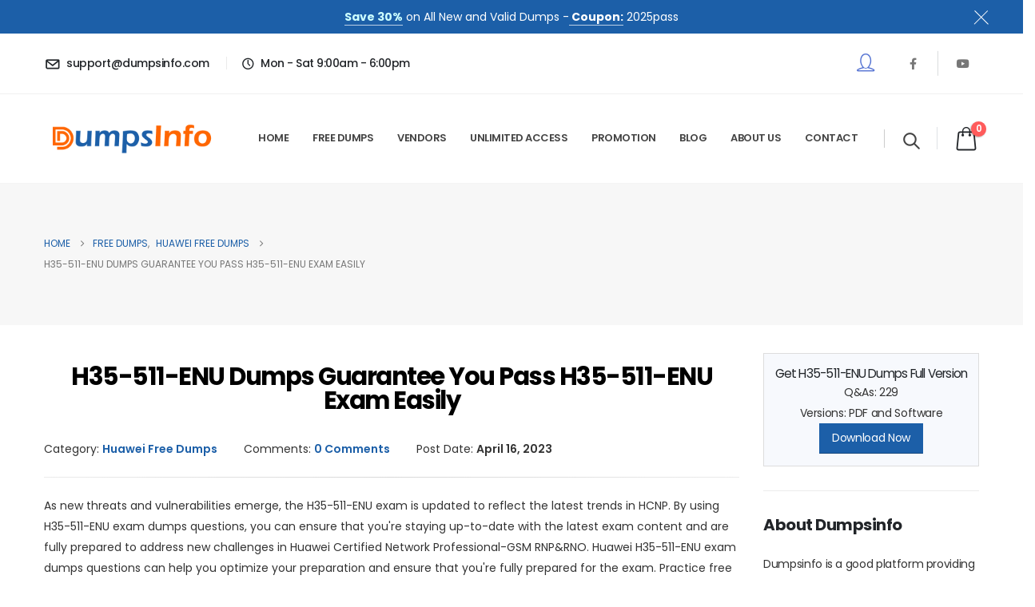

--- FILE ---
content_type: text/html; charset=UTF-8
request_url: https://www.dumpsinfo.com/h35-511-enu-dumps-guarantee-you-pass-h35-511-enu-exam-easily/
body_size: 44524
content:
	<!DOCTYPE html>
	<html  lang="en-US">
	<head>
		<meta http-equiv="X-UA-Compatible" content="IE=edge" />
		<meta http-equiv="Content-Type" content="text/html; charset=UTF-8" />
		<meta name="viewport" content="width=device-width, initial-scale=1, minimum-scale=1" />

		<link rel="profile" href="https://gmpg.org/xfn/11" />
		<link rel="pingback" href="https://www.dumpsinfo.com/xmlrpc.php" />
		<meta name='robots' content='index, follow, max-image-preview:large, max-snippet:-1, max-video-preview:-1' />

	<!-- This site is optimized with the Yoast SEO plugin v26.8 - https://yoast.com/product/yoast-seo-wordpress/ -->
	<title>H35-511-ENU Dumps Guarantee You Pass H35-511-ENU Exam Easily - Dumpsinfo.com</title>
	<link rel="canonical" href="https://www.dumpsinfo.com/h35-511-enu-dumps-guarantee-you-pass-h35-511-enu-exam-easily/" />
	<meta property="og:locale" content="en_US" />
	<meta property="og:type" content="article" />
	<meta property="og:title" content="H35-511-ENU Dumps Guarantee You Pass H35-511-ENU Exam Easily - Dumpsinfo.com" />
	<meta property="og:description" content="As new threats and vulnerabilities emerge, the H35-511-ENU exam is updated to reflect the latest trends in HCNP. By using H35-511-ENU exam dumps questions, you can ensure that you&#8217;re staying up-to-date with the latest exam content and are fully prepared to address new challenges in Huawei Certified Network Professional-GSM RNP&amp;RNO. Huawei H35-511-ENU exam dumps questions [&hellip;]" />
	<meta property="og:url" content="https://www.dumpsinfo.com/h35-511-enu-dumps-guarantee-you-pass-h35-511-enu-exam-easily/" />
	<meta property="og:site_name" content="Dumpsinfo.com" />
	<meta property="article:published_time" content="2023-04-16T02:35:55+00:00" />
	<meta name="author" content="dumps" />
	<meta name="twitter:card" content="summary_large_image" />
	<meta name="twitter:label1" content="Written by" />
	<meta name="twitter:data1" content="dumps" />
	<script type="application/ld+json" class="yoast-schema-graph">{"@context":"https://schema.org","@graph":[{"@type":"Article","@id":"https://www.dumpsinfo.com/h35-511-enu-dumps-guarantee-you-pass-h35-511-enu-exam-easily/#article","isPartOf":{"@id":"https://www.dumpsinfo.com/h35-511-enu-dumps-guarantee-you-pass-h35-511-enu-exam-easily/"},"author":{"name":"dumps","@id":"https://www.dumpsinfo.com/#/schema/person/2529d598e0c72876f4984a10baa3b14f"},"headline":"H35-511-ENU Dumps Guarantee You Pass H35-511-ENU Exam Easily","datePublished":"2023-04-16T02:35:55+00:00","mainEntityOfPage":{"@id":"https://www.dumpsinfo.com/h35-511-enu-dumps-guarantee-you-pass-h35-511-enu-exam-easily/"},"wordCount":103,"commentCount":0,"keywords":["H35-511-ENU","H35-511-ENU exam dumps"],"articleSection":["Huawei Free Dumps"],"inLanguage":"en-US","potentialAction":[{"@type":"CommentAction","name":"Comment","target":["https://www.dumpsinfo.com/h35-511-enu-dumps-guarantee-you-pass-h35-511-enu-exam-easily/#respond"]}]},{"@type":"WebPage","@id":"https://www.dumpsinfo.com/h35-511-enu-dumps-guarantee-you-pass-h35-511-enu-exam-easily/","url":"https://www.dumpsinfo.com/h35-511-enu-dumps-guarantee-you-pass-h35-511-enu-exam-easily/","name":"H35-511-ENU Dumps Guarantee You Pass H35-511-ENU Exam Easily - Dumpsinfo.com","isPartOf":{"@id":"https://www.dumpsinfo.com/#website"},"datePublished":"2023-04-16T02:35:55+00:00","author":{"@id":"https://www.dumpsinfo.com/#/schema/person/2529d598e0c72876f4984a10baa3b14f"},"breadcrumb":{"@id":"https://www.dumpsinfo.com/h35-511-enu-dumps-guarantee-you-pass-h35-511-enu-exam-easily/#breadcrumb"},"inLanguage":"en-US","potentialAction":[{"@type":"ReadAction","target":["https://www.dumpsinfo.com/h35-511-enu-dumps-guarantee-you-pass-h35-511-enu-exam-easily/"]}]},{"@type":"BreadcrumbList","@id":"https://www.dumpsinfo.com/h35-511-enu-dumps-guarantee-you-pass-h35-511-enu-exam-easily/#breadcrumb","itemListElement":[{"@type":"ListItem","position":1,"name":"Home","item":"https://www.dumpsinfo.com/"},{"@type":"ListItem","position":2,"name":"Blogs","item":"https://www.dumpsinfo.com/blogs/"},{"@type":"ListItem","position":3,"name":"H35-511-ENU Dumps Guarantee You Pass H35-511-ENU Exam Easily"}]},{"@type":"WebSite","@id":"https://www.dumpsinfo.com/#website","url":"https://www.dumpsinfo.com/","name":"Dumpsinfo.com","description":"Just another WordPress site","potentialAction":[{"@type":"SearchAction","target":{"@type":"EntryPoint","urlTemplate":"https://www.dumpsinfo.com/?s={search_term_string}"},"query-input":{"@type":"PropertyValueSpecification","valueRequired":true,"valueName":"search_term_string"}}],"inLanguage":"en-US"},{"@type":"Person","@id":"https://www.dumpsinfo.com/#/schema/person/2529d598e0c72876f4984a10baa3b14f","name":"dumps","image":{"@type":"ImageObject","inLanguage":"en-US","@id":"https://www.dumpsinfo.com/#/schema/person/image/","url":"https://secure.gravatar.com/avatar/a05c3e099be25a9a939d7de90b1cc52e1863c68efd55ec8b7dc3ff8bab41b574?s=96&d=mm&r=g","contentUrl":"https://secure.gravatar.com/avatar/a05c3e099be25a9a939d7de90b1cc52e1863c68efd55ec8b7dc3ff8bab41b574?s=96&d=mm&r=g","caption":"dumps"},"sameAs":["https://www.dumpsinfo.com"],"url":"https://www.dumpsinfo.com/author/dumps/"}]}</script>
	<!-- / Yoast SEO plugin. -->


<link rel='dns-prefetch' href='//www.dumpsinfo.com' />
<link rel='dns-prefetch' href='//www.googletagmanager.com' />
<link rel="alternate" type="application/rss+xml" title="Dumpsinfo.com &raquo; Feed" href="https://www.dumpsinfo.com/feed/" />
<link rel="alternate" type="application/rss+xml" title="Dumpsinfo.com &raquo; Comments Feed" href="https://www.dumpsinfo.com/comments/feed/" />
<link rel="alternate" type="application/rss+xml" title="Dumpsinfo.com &raquo; H35-511-ENU Dumps Guarantee You Pass H35-511-ENU Exam Easily Comments Feed" href="https://www.dumpsinfo.com/h35-511-enu-dumps-guarantee-you-pass-h35-511-enu-exam-easily/feed/" />
<link rel="alternate" title="oEmbed (JSON)" type="application/json+oembed" href="https://www.dumpsinfo.com/wp-json/oembed/1.0/embed?url=https%3A%2F%2Fwww.dumpsinfo.com%2Fh35-511-enu-dumps-guarantee-you-pass-h35-511-enu-exam-easily%2F" />
<link rel="alternate" title="oEmbed (XML)" type="text/xml+oembed" href="https://www.dumpsinfo.com/wp-json/oembed/1.0/embed?url=https%3A%2F%2Fwww.dumpsinfo.com%2Fh35-511-enu-dumps-guarantee-you-pass-h35-511-enu-exam-easily%2F&#038;format=xml" />
		<link rel="shortcut icon" href="" type="image/x-icon" />
				<link rel="apple-touch-icon" href="" />
				<link rel="apple-touch-icon" sizes="120x120" href="" />
				<link rel="apple-touch-icon" sizes="76x76" href="" />
				<link rel="apple-touch-icon" sizes="152x152" href="" />
		<style id='wp-img-auto-sizes-contain-inline-css'>
img:is([sizes=auto i],[sizes^="auto," i]){contain-intrinsic-size:3000px 1500px}
/*# sourceURL=wp-img-auto-sizes-contain-inline-css */
</style>
<style id='wp-emoji-styles-inline-css'>

	img.wp-smiley, img.emoji {
		display: inline !important;
		border: none !important;
		box-shadow: none !important;
		height: 1em !important;
		width: 1em !important;
		margin: 0 0.07em !important;
		vertical-align: -0.1em !important;
		background: none !important;
		padding: 0 !important;
	}
/*# sourceURL=wp-emoji-styles-inline-css */
</style>
<link rel='stylesheet' id='wp-block-library-css' href='https://www.dumpsinfo.com/wp-includes/css/dist/block-library/style.min.css?ver=6.9' media='all' />
<style id='global-styles-inline-css'>
:root{--wp--preset--aspect-ratio--square: 1;--wp--preset--aspect-ratio--4-3: 4/3;--wp--preset--aspect-ratio--3-4: 3/4;--wp--preset--aspect-ratio--3-2: 3/2;--wp--preset--aspect-ratio--2-3: 2/3;--wp--preset--aspect-ratio--16-9: 16/9;--wp--preset--aspect-ratio--9-16: 9/16;--wp--preset--color--black: #000000;--wp--preset--color--cyan-bluish-gray: #abb8c3;--wp--preset--color--white: #ffffff;--wp--preset--color--pale-pink: #f78da7;--wp--preset--color--vivid-red: #cf2e2e;--wp--preset--color--luminous-vivid-orange: #ff6900;--wp--preset--color--luminous-vivid-amber: #fcb900;--wp--preset--color--light-green-cyan: #7bdcb5;--wp--preset--color--vivid-green-cyan: #00d084;--wp--preset--color--pale-cyan-blue: #8ed1fc;--wp--preset--color--vivid-cyan-blue: #0693e3;--wp--preset--color--vivid-purple: #9b51e0;--wp--preset--color--primary: var(--porto-primary-color);--wp--preset--color--secondary: var(--porto-secondary-color);--wp--preset--color--tertiary: var(--porto-tertiary-color);--wp--preset--color--quaternary: var(--porto-quaternary-color);--wp--preset--color--dark: var(--porto-dark-color);--wp--preset--color--light: var(--porto-light-color);--wp--preset--color--primary-hover: var(--porto-primary-light-5);--wp--preset--gradient--vivid-cyan-blue-to-vivid-purple: linear-gradient(135deg,rgb(6,147,227) 0%,rgb(155,81,224) 100%);--wp--preset--gradient--light-green-cyan-to-vivid-green-cyan: linear-gradient(135deg,rgb(122,220,180) 0%,rgb(0,208,130) 100%);--wp--preset--gradient--luminous-vivid-amber-to-luminous-vivid-orange: linear-gradient(135deg,rgb(252,185,0) 0%,rgb(255,105,0) 100%);--wp--preset--gradient--luminous-vivid-orange-to-vivid-red: linear-gradient(135deg,rgb(255,105,0) 0%,rgb(207,46,46) 100%);--wp--preset--gradient--very-light-gray-to-cyan-bluish-gray: linear-gradient(135deg,rgb(238,238,238) 0%,rgb(169,184,195) 100%);--wp--preset--gradient--cool-to-warm-spectrum: linear-gradient(135deg,rgb(74,234,220) 0%,rgb(151,120,209) 20%,rgb(207,42,186) 40%,rgb(238,44,130) 60%,rgb(251,105,98) 80%,rgb(254,248,76) 100%);--wp--preset--gradient--blush-light-purple: linear-gradient(135deg,rgb(255,206,236) 0%,rgb(152,150,240) 100%);--wp--preset--gradient--blush-bordeaux: linear-gradient(135deg,rgb(254,205,165) 0%,rgb(254,45,45) 50%,rgb(107,0,62) 100%);--wp--preset--gradient--luminous-dusk: linear-gradient(135deg,rgb(255,203,112) 0%,rgb(199,81,192) 50%,rgb(65,88,208) 100%);--wp--preset--gradient--pale-ocean: linear-gradient(135deg,rgb(255,245,203) 0%,rgb(182,227,212) 50%,rgb(51,167,181) 100%);--wp--preset--gradient--electric-grass: linear-gradient(135deg,rgb(202,248,128) 0%,rgb(113,206,126) 100%);--wp--preset--gradient--midnight: linear-gradient(135deg,rgb(2,3,129) 0%,rgb(40,116,252) 100%);--wp--preset--font-size--small: 13px;--wp--preset--font-size--medium: 20px;--wp--preset--font-size--large: 36px;--wp--preset--font-size--x-large: 42px;--wp--preset--spacing--20: 0.44rem;--wp--preset--spacing--30: 0.67rem;--wp--preset--spacing--40: 1rem;--wp--preset--spacing--50: 1.5rem;--wp--preset--spacing--60: 2.25rem;--wp--preset--spacing--70: 3.38rem;--wp--preset--spacing--80: 5.06rem;--wp--preset--shadow--natural: 6px 6px 9px rgba(0, 0, 0, 0.2);--wp--preset--shadow--deep: 12px 12px 50px rgba(0, 0, 0, 0.4);--wp--preset--shadow--sharp: 6px 6px 0px rgba(0, 0, 0, 0.2);--wp--preset--shadow--outlined: 6px 6px 0px -3px rgb(255, 255, 255), 6px 6px rgb(0, 0, 0);--wp--preset--shadow--crisp: 6px 6px 0px rgb(0, 0, 0);}:where(.is-layout-flex){gap: 0.5em;}:where(.is-layout-grid){gap: 0.5em;}body .is-layout-flex{display: flex;}.is-layout-flex{flex-wrap: wrap;align-items: center;}.is-layout-flex > :is(*, div){margin: 0;}body .is-layout-grid{display: grid;}.is-layout-grid > :is(*, div){margin: 0;}:where(.wp-block-columns.is-layout-flex){gap: 2em;}:where(.wp-block-columns.is-layout-grid){gap: 2em;}:where(.wp-block-post-template.is-layout-flex){gap: 1.25em;}:where(.wp-block-post-template.is-layout-grid){gap: 1.25em;}.has-black-color{color: var(--wp--preset--color--black) !important;}.has-cyan-bluish-gray-color{color: var(--wp--preset--color--cyan-bluish-gray) !important;}.has-white-color{color: var(--wp--preset--color--white) !important;}.has-pale-pink-color{color: var(--wp--preset--color--pale-pink) !important;}.has-vivid-red-color{color: var(--wp--preset--color--vivid-red) !important;}.has-luminous-vivid-orange-color{color: var(--wp--preset--color--luminous-vivid-orange) !important;}.has-luminous-vivid-amber-color{color: var(--wp--preset--color--luminous-vivid-amber) !important;}.has-light-green-cyan-color{color: var(--wp--preset--color--light-green-cyan) !important;}.has-vivid-green-cyan-color{color: var(--wp--preset--color--vivid-green-cyan) !important;}.has-pale-cyan-blue-color{color: var(--wp--preset--color--pale-cyan-blue) !important;}.has-vivid-cyan-blue-color{color: var(--wp--preset--color--vivid-cyan-blue) !important;}.has-vivid-purple-color{color: var(--wp--preset--color--vivid-purple) !important;}.has-black-background-color{background-color: var(--wp--preset--color--black) !important;}.has-cyan-bluish-gray-background-color{background-color: var(--wp--preset--color--cyan-bluish-gray) !important;}.has-white-background-color{background-color: var(--wp--preset--color--white) !important;}.has-pale-pink-background-color{background-color: var(--wp--preset--color--pale-pink) !important;}.has-vivid-red-background-color{background-color: var(--wp--preset--color--vivid-red) !important;}.has-luminous-vivid-orange-background-color{background-color: var(--wp--preset--color--luminous-vivid-orange) !important;}.has-luminous-vivid-amber-background-color{background-color: var(--wp--preset--color--luminous-vivid-amber) !important;}.has-light-green-cyan-background-color{background-color: var(--wp--preset--color--light-green-cyan) !important;}.has-vivid-green-cyan-background-color{background-color: var(--wp--preset--color--vivid-green-cyan) !important;}.has-pale-cyan-blue-background-color{background-color: var(--wp--preset--color--pale-cyan-blue) !important;}.has-vivid-cyan-blue-background-color{background-color: var(--wp--preset--color--vivid-cyan-blue) !important;}.has-vivid-purple-background-color{background-color: var(--wp--preset--color--vivid-purple) !important;}.has-black-border-color{border-color: var(--wp--preset--color--black) !important;}.has-cyan-bluish-gray-border-color{border-color: var(--wp--preset--color--cyan-bluish-gray) !important;}.has-white-border-color{border-color: var(--wp--preset--color--white) !important;}.has-pale-pink-border-color{border-color: var(--wp--preset--color--pale-pink) !important;}.has-vivid-red-border-color{border-color: var(--wp--preset--color--vivid-red) !important;}.has-luminous-vivid-orange-border-color{border-color: var(--wp--preset--color--luminous-vivid-orange) !important;}.has-luminous-vivid-amber-border-color{border-color: var(--wp--preset--color--luminous-vivid-amber) !important;}.has-light-green-cyan-border-color{border-color: var(--wp--preset--color--light-green-cyan) !important;}.has-vivid-green-cyan-border-color{border-color: var(--wp--preset--color--vivid-green-cyan) !important;}.has-pale-cyan-blue-border-color{border-color: var(--wp--preset--color--pale-cyan-blue) !important;}.has-vivid-cyan-blue-border-color{border-color: var(--wp--preset--color--vivid-cyan-blue) !important;}.has-vivid-purple-border-color{border-color: var(--wp--preset--color--vivid-purple) !important;}.has-vivid-cyan-blue-to-vivid-purple-gradient-background{background: var(--wp--preset--gradient--vivid-cyan-blue-to-vivid-purple) !important;}.has-light-green-cyan-to-vivid-green-cyan-gradient-background{background: var(--wp--preset--gradient--light-green-cyan-to-vivid-green-cyan) !important;}.has-luminous-vivid-amber-to-luminous-vivid-orange-gradient-background{background: var(--wp--preset--gradient--luminous-vivid-amber-to-luminous-vivid-orange) !important;}.has-luminous-vivid-orange-to-vivid-red-gradient-background{background: var(--wp--preset--gradient--luminous-vivid-orange-to-vivid-red) !important;}.has-very-light-gray-to-cyan-bluish-gray-gradient-background{background: var(--wp--preset--gradient--very-light-gray-to-cyan-bluish-gray) !important;}.has-cool-to-warm-spectrum-gradient-background{background: var(--wp--preset--gradient--cool-to-warm-spectrum) !important;}.has-blush-light-purple-gradient-background{background: var(--wp--preset--gradient--blush-light-purple) !important;}.has-blush-bordeaux-gradient-background{background: var(--wp--preset--gradient--blush-bordeaux) !important;}.has-luminous-dusk-gradient-background{background: var(--wp--preset--gradient--luminous-dusk) !important;}.has-pale-ocean-gradient-background{background: var(--wp--preset--gradient--pale-ocean) !important;}.has-electric-grass-gradient-background{background: var(--wp--preset--gradient--electric-grass) !important;}.has-midnight-gradient-background{background: var(--wp--preset--gradient--midnight) !important;}.has-small-font-size{font-size: var(--wp--preset--font-size--small) !important;}.has-medium-font-size{font-size: var(--wp--preset--font-size--medium) !important;}.has-large-font-size{font-size: var(--wp--preset--font-size--large) !important;}.has-x-large-font-size{font-size: var(--wp--preset--font-size--x-large) !important;}
/*# sourceURL=global-styles-inline-css */
</style>

<style id='classic-theme-styles-inline-css'>
/*! This file is auto-generated */
.wp-block-button__link{color:#fff;background-color:#32373c;border-radius:9999px;box-shadow:none;text-decoration:none;padding:calc(.667em + 2px) calc(1.333em + 2px);font-size:1.125em}.wp-block-file__button{background:#32373c;color:#fff;text-decoration:none}
/*# sourceURL=/wp-includes/css/classic-themes.min.css */
</style>
<link rel='stylesheet' id='somdn-style-css' href='https://www.dumpsinfo.com/wp-content/plugins/free-downloads-woocommerce-pro/assets/css/somdn-style.css?ver=6.9' media='all' />
<link rel='stylesheet' id='somdn-pro-style-css' href='https://www.dumpsinfo.com/wp-content/plugins/free-downloads-woocommerce-pro/pro/assets/css/somdn_pro_css.css?ver=6.9' media='all' />
<link rel='stylesheet' id='dashicons-css' href='https://www.dumpsinfo.com/wp-includes/css/dashicons.min.css?ver=6.9' media='all' />
<link rel='stylesheet' id='ppc-style-css' href='https://www.dumpsinfo.com/wp-content/plugins/password-protected-categories/assets/css/ppc.css?ver=2.1.27' media='all' />
<link rel='stylesheet' id='wpbforwpbakery-main-css' href='https://www.dumpsinfo.com/wp-content/plugins/wc-builder//assets/css/main.css?ver=6.9' media='all' />
<style id='wpbforwpbakery-main-inline-css'>

  			.wpbforwpbakery_archive .vc_row.wpb_row.vc_row-fluid,
  			.wpbforwpbakery-single-product .vc_row.wpb_row.vc_row-fluid,
  			.wpbforwpbakery-page-template .vc_row.wpb_row.vc_row-fluid{
  				max-width: 1170px;
  				margin: 0 auto;
  			}
  			.wpbforwpbakery_archive .vc_row.wpb_row.vc_row-fluid[data-vc-full-width='true'],
  			.wpbforwpbakery-single-product .vc_row.wpb_row.vc_row-fluid[data-vc-full-width='true'],
  			.wpbforwpbakery-page-template .vc_row.wpb_row.vc_row-fluid[data-vc-full-width='true']{
				max-width:100%;
  			}
   	   
/*# sourceURL=wpbforwpbakery-main-inline-css */
</style>
<style id='woocommerce-inline-inline-css'>
.woocommerce form .form-row .required { visibility: visible; }
/*# sourceURL=woocommerce-inline-inline-css */
</style>
<link rel='stylesheet' id='woosb-frontend-css' href='https://www.dumpsinfo.com/wp-content/plugins/woo-product-bundle-premium/assets/css/frontend.css?ver=8.0.8' media='all' />
<link rel='stylesheet' id='wc-memberships-frontend-css' href='https://www.dumpsinfo.com/wp-content/plugins/woocommerce-memberships/assets/css/frontend/wc-memberships-frontend.min.css?ver=1.26.9' media='all' />
<link rel='stylesheet' id='wpdiscuz-frontend-css-css' href='https://www.dumpsinfo.com/wp-content/plugins/wpdiscuz/themes/default/style.css?ver=7.6.45' media='all' />
<style id='wpdiscuz-frontend-css-inline-css'>
 #wpdcom .wpd-blog-administrator .wpd-comment-label{color:#ffffff;background-color:#00B38F;border:none}#wpdcom .wpd-blog-administrator .wpd-comment-author, #wpdcom .wpd-blog-administrator .wpd-comment-author a{color:#00B38F}#wpdcom.wpd-layout-1 .wpd-comment .wpd-blog-administrator .wpd-avatar img{border-color:#00B38F}#wpdcom.wpd-layout-2 .wpd-comment.wpd-reply .wpd-comment-wrap.wpd-blog-administrator{border-left:3px solid #00B38F}#wpdcom.wpd-layout-2 .wpd-comment .wpd-blog-administrator .wpd-avatar img{border-bottom-color:#00B38F}#wpdcom.wpd-layout-3 .wpd-blog-administrator .wpd-comment-subheader{border-top:1px dashed #00B38F}#wpdcom.wpd-layout-3 .wpd-reply .wpd-blog-administrator .wpd-comment-right{border-left:1px solid #00B38F}#wpdcom .wpd-blog-editor .wpd-comment-label{color:#ffffff;background-color:#00B38F;border:none}#wpdcom .wpd-blog-editor .wpd-comment-author, #wpdcom .wpd-blog-editor .wpd-comment-author a{color:#00B38F}#wpdcom.wpd-layout-1 .wpd-comment .wpd-blog-editor .wpd-avatar img{border-color:#00B38F}#wpdcom.wpd-layout-2 .wpd-comment.wpd-reply .wpd-comment-wrap.wpd-blog-editor{border-left:3px solid #00B38F}#wpdcom.wpd-layout-2 .wpd-comment .wpd-blog-editor .wpd-avatar img{border-bottom-color:#00B38F}#wpdcom.wpd-layout-3 .wpd-blog-editor .wpd-comment-subheader{border-top:1px dashed #00B38F}#wpdcom.wpd-layout-3 .wpd-reply .wpd-blog-editor .wpd-comment-right{border-left:1px solid #00B38F}#wpdcom .wpd-blog-author .wpd-comment-label{color:#ffffff;background-color:#00B38F;border:none}#wpdcom .wpd-blog-author .wpd-comment-author, #wpdcom .wpd-blog-author .wpd-comment-author a{color:#00B38F}#wpdcom.wpd-layout-1 .wpd-comment .wpd-blog-author .wpd-avatar img{border-color:#00B38F}#wpdcom.wpd-layout-2 .wpd-comment .wpd-blog-author .wpd-avatar img{border-bottom-color:#00B38F}#wpdcom.wpd-layout-3 .wpd-blog-author .wpd-comment-subheader{border-top:1px dashed #00B38F}#wpdcom.wpd-layout-3 .wpd-reply .wpd-blog-author .wpd-comment-right{border-left:1px solid #00B38F}#wpdcom .wpd-blog-contributor .wpd-comment-label{color:#ffffff;background-color:#00B38F;border:none}#wpdcom .wpd-blog-contributor .wpd-comment-author, #wpdcom .wpd-blog-contributor .wpd-comment-author a{color:#00B38F}#wpdcom.wpd-layout-1 .wpd-comment .wpd-blog-contributor .wpd-avatar img{border-color:#00B38F}#wpdcom.wpd-layout-2 .wpd-comment .wpd-blog-contributor .wpd-avatar img{border-bottom-color:#00B38F}#wpdcom.wpd-layout-3 .wpd-blog-contributor .wpd-comment-subheader{border-top:1px dashed #00B38F}#wpdcom.wpd-layout-3 .wpd-reply .wpd-blog-contributor .wpd-comment-right{border-left:1px solid #00B38F}#wpdcom .wpd-blog-subscriber .wpd-comment-label{color:#ffffff;background-color:#00B38F;border:none}#wpdcom .wpd-blog-subscriber .wpd-comment-author, #wpdcom .wpd-blog-subscriber .wpd-comment-author a{color:#00B38F}#wpdcom.wpd-layout-2 .wpd-comment .wpd-blog-subscriber .wpd-avatar img{border-bottom-color:#00B38F}#wpdcom.wpd-layout-3 .wpd-blog-subscriber .wpd-comment-subheader{border-top:1px dashed #00B38F}#wpdcom .wpd-blog-customer .wpd-comment-label{color:#ffffff;background-color:#00B38F;border:none}#wpdcom .wpd-blog-customer .wpd-comment-author, #wpdcom .wpd-blog-customer .wpd-comment-author a{color:#00B38F}#wpdcom.wpd-layout-1 .wpd-comment .wpd-blog-customer .wpd-avatar img{border-color:#00B38F}#wpdcom.wpd-layout-2 .wpd-comment .wpd-blog-customer .wpd-avatar img{border-bottom-color:#00B38F}#wpdcom.wpd-layout-3 .wpd-blog-customer .wpd-comment-subheader{border-top:1px dashed #00B38F}#wpdcom.wpd-layout-3 .wpd-reply .wpd-blog-customer .wpd-comment-right{border-left:1px solid #00B38F}#wpdcom .wpd-blog-shop_manager .wpd-comment-label{color:#ffffff;background-color:#00B38F;border:none}#wpdcom .wpd-blog-shop_manager .wpd-comment-author, #wpdcom .wpd-blog-shop_manager .wpd-comment-author a{color:#00B38F}#wpdcom.wpd-layout-1 .wpd-comment .wpd-blog-shop_manager .wpd-avatar img{border-color:#00B38F}#wpdcom.wpd-layout-2 .wpd-comment .wpd-blog-shop_manager .wpd-avatar img{border-bottom-color:#00B38F}#wpdcom.wpd-layout-3 .wpd-blog-shop_manager .wpd-comment-subheader{border-top:1px dashed #00B38F}#wpdcom.wpd-layout-3 .wpd-reply .wpd-blog-shop_manager .wpd-comment-right{border-left:1px solid #00B38F}#wpdcom .wpd-blog-student .wpd-comment-label{color:#ffffff;background-color:#00B38F;border:none}#wpdcom .wpd-blog-student .wpd-comment-author, #wpdcom .wpd-blog-student .wpd-comment-author a{color:#00B38F}#wpdcom.wpd-layout-1 .wpd-comment .wpd-blog-student .wpd-avatar img{border-color:#00B38F}#wpdcom.wpd-layout-2 .wpd-comment .wpd-blog-student .wpd-avatar img{border-bottom-color:#00B38F}#wpdcom.wpd-layout-3 .wpd-blog-student .wpd-comment-subheader{border-top:1px dashed #00B38F}#wpdcom.wpd-layout-3 .wpd-reply .wpd-blog-student .wpd-comment-right{border-left:1px solid #00B38F}#wpdcom .wpd-blog-wpseo_manager .wpd-comment-label{color:#ffffff;background-color:#00B38F;border:none}#wpdcom .wpd-blog-wpseo_manager .wpd-comment-author, #wpdcom .wpd-blog-wpseo_manager .wpd-comment-author a{color:#00B38F}#wpdcom.wpd-layout-1 .wpd-comment .wpd-blog-wpseo_manager .wpd-avatar img{border-color:#00B38F}#wpdcom.wpd-layout-2 .wpd-comment .wpd-blog-wpseo_manager .wpd-avatar img{border-bottom-color:#00B38F}#wpdcom.wpd-layout-3 .wpd-blog-wpseo_manager .wpd-comment-subheader{border-top:1px dashed #00B38F}#wpdcom.wpd-layout-3 .wpd-reply .wpd-blog-wpseo_manager .wpd-comment-right{border-left:1px solid #00B38F}#wpdcom .wpd-blog-wpseo_editor .wpd-comment-label{color:#ffffff;background-color:#00B38F;border:none}#wpdcom .wpd-blog-wpseo_editor .wpd-comment-author, #wpdcom .wpd-blog-wpseo_editor .wpd-comment-author a{color:#00B38F}#wpdcom.wpd-layout-1 .wpd-comment .wpd-blog-wpseo_editor .wpd-avatar img{border-color:#00B38F}#wpdcom.wpd-layout-2 .wpd-comment .wpd-blog-wpseo_editor .wpd-avatar img{border-bottom-color:#00B38F}#wpdcom.wpd-layout-3 .wpd-blog-wpseo_editor .wpd-comment-subheader{border-top:1px dashed #00B38F}#wpdcom.wpd-layout-3 .wpd-reply .wpd-blog-wpseo_editor .wpd-comment-right{border-left:1px solid #00B38F}#wpdcom .wpd-blog-post_author .wpd-comment-label{color:#ffffff;background-color:#00B38F;border:none}#wpdcom .wpd-blog-post_author .wpd-comment-author, #wpdcom .wpd-blog-post_author .wpd-comment-author a{color:#00B38F}#wpdcom .wpd-blog-post_author .wpd-avatar img{border-color:#00B38F}#wpdcom.wpd-layout-1 .wpd-comment .wpd-blog-post_author .wpd-avatar img{border-color:#00B38F}#wpdcom.wpd-layout-2 .wpd-comment.wpd-reply .wpd-comment-wrap.wpd-blog-post_author{border-left:3px solid #00B38F}#wpdcom.wpd-layout-2 .wpd-comment .wpd-blog-post_author .wpd-avatar img{border-bottom-color:#00B38F}#wpdcom.wpd-layout-3 .wpd-blog-post_author .wpd-comment-subheader{border-top:1px dashed #00B38F}#wpdcom.wpd-layout-3 .wpd-reply .wpd-blog-post_author .wpd-comment-right{border-left:1px solid #00B38F}#wpdcom .wpd-blog-guest .wpd-comment-label{color:#ffffff;background-color:#00B38F;border:none}#wpdcom .wpd-blog-guest .wpd-comment-author, #wpdcom .wpd-blog-guest .wpd-comment-author a{color:#00B38F}#wpdcom.wpd-layout-3 .wpd-blog-guest .wpd-comment-subheader{border-top:1px dashed #00B38F}#comments, #respond, .comments-area, #wpdcom{}#wpdcom .ql-editor > *{color:#777777}#wpdcom .ql-editor::before{}#wpdcom .ql-toolbar{border:1px solid #DDDDDD;border-top:none}#wpdcom .ql-container{border:1px solid #DDDDDD;border-bottom:none}#wpdcom .wpd-form-row .wpdiscuz-item input[type="text"], #wpdcom .wpd-form-row .wpdiscuz-item input[type="email"], #wpdcom .wpd-form-row .wpdiscuz-item input[type="url"], #wpdcom .wpd-form-row .wpdiscuz-item input[type="color"], #wpdcom .wpd-form-row .wpdiscuz-item input[type="date"], #wpdcom .wpd-form-row .wpdiscuz-item input[type="datetime"], #wpdcom .wpd-form-row .wpdiscuz-item input[type="datetime-local"], #wpdcom .wpd-form-row .wpdiscuz-item input[type="month"], #wpdcom .wpd-form-row .wpdiscuz-item input[type="number"], #wpdcom .wpd-form-row .wpdiscuz-item input[type="time"], #wpdcom textarea, #wpdcom select{border:1px solid #DDDDDD;color:#777777}#wpdcom .wpd-form-row .wpdiscuz-item textarea{border:1px solid #DDDDDD}#wpdcom input::placeholder, #wpdcom textarea::placeholder, #wpdcom input::-moz-placeholder, #wpdcom textarea::-webkit-input-placeholder{}#wpdcom .wpd-comment-text{color:#777777}#wpdcom .wpd-thread-head .wpd-thread-info{border-bottom:2px solid #00B38F}#wpdcom .wpd-thread-head .wpd-thread-info.wpd-reviews-tab svg{fill:#00B38F}#wpdcom .wpd-thread-head .wpdiscuz-user-settings{border-bottom:2px solid #00B38F}#wpdcom .wpd-thread-head .wpdiscuz-user-settings:hover{color:#00B38F}#wpdcom .wpd-comment .wpd-follow-link:hover{color:#00B38F}#wpdcom .wpd-comment-status .wpd-sticky{color:#00B38F}#wpdcom .wpd-thread-filter .wpdf-active{color:#00B38F;border-bottom-color:#00B38F}#wpdcom .wpd-comment-info-bar{border:1px dashed #33c3a6;background:#e6f8f4}#wpdcom .wpd-comment-info-bar .wpd-current-view i{color:#00B38F}#wpdcom .wpd-filter-view-all:hover{background:#00B38F}#wpdcom .wpdiscuz-item .wpdiscuz-rating > label{color:#DDDDDD}#wpdcom .wpdiscuz-item .wpdiscuz-rating:not(:checked) > label:hover, .wpdiscuz-rating:not(:checked) > label:hover ~ label{}#wpdcom .wpdiscuz-item .wpdiscuz-rating > input ~ label:hover, #wpdcom .wpdiscuz-item .wpdiscuz-rating > input:not(:checked) ~ label:hover ~ label, #wpdcom .wpdiscuz-item .wpdiscuz-rating > input:not(:checked) ~ label:hover ~ label{color:#FFED85}#wpdcom .wpdiscuz-item .wpdiscuz-rating > input:checked ~ label:hover, #wpdcom .wpdiscuz-item .wpdiscuz-rating > input:checked ~ label:hover, #wpdcom .wpdiscuz-item .wpdiscuz-rating > label:hover ~ input:checked ~ label, #wpdcom .wpdiscuz-item .wpdiscuz-rating > input:checked + label:hover ~ label, #wpdcom .wpdiscuz-item .wpdiscuz-rating > input:checked ~ label:hover ~ label, .wpd-custom-field .wcf-active-star, #wpdcom .wpdiscuz-item .wpdiscuz-rating > input:checked ~ label{color:#FFD700}#wpd-post-rating .wpd-rating-wrap .wpd-rating-stars svg .wpd-star{fill:#DDDDDD}#wpd-post-rating .wpd-rating-wrap .wpd-rating-stars svg .wpd-active{fill:#FFD700}#wpd-post-rating .wpd-rating-wrap .wpd-rate-starts svg .wpd-star{fill:#DDDDDD}#wpd-post-rating .wpd-rating-wrap .wpd-rate-starts:hover svg .wpd-star{fill:#FFED85}#wpd-post-rating.wpd-not-rated .wpd-rating-wrap .wpd-rate-starts svg:hover ~ svg .wpd-star{fill:#DDDDDD}.wpdiscuz-post-rating-wrap .wpd-rating .wpd-rating-wrap .wpd-rating-stars svg .wpd-star{fill:#DDDDDD}.wpdiscuz-post-rating-wrap .wpd-rating .wpd-rating-wrap .wpd-rating-stars svg .wpd-active{fill:#FFD700}#wpdcom .wpd-comment .wpd-follow-active{color:#ff7a00}#wpdcom .page-numbers{color:#555;border:#555 1px solid}#wpdcom span.current{background:#555}#wpdcom.wpd-layout-1 .wpd-new-loaded-comment > .wpd-comment-wrap > .wpd-comment-right{background:#FFFAD6}#wpdcom.wpd-layout-2 .wpd-new-loaded-comment.wpd-comment > .wpd-comment-wrap > .wpd-comment-right{background:#FFFAD6}#wpdcom.wpd-layout-2 .wpd-new-loaded-comment.wpd-comment.wpd-reply > .wpd-comment-wrap > .wpd-comment-right{background:transparent}#wpdcom.wpd-layout-2 .wpd-new-loaded-comment.wpd-comment.wpd-reply > .wpd-comment-wrap{background:#FFFAD6}#wpdcom.wpd-layout-3 .wpd-new-loaded-comment.wpd-comment > .wpd-comment-wrap > .wpd-comment-right{background:#FFFAD6}#wpdcom .wpd-follow:hover i, #wpdcom .wpd-unfollow:hover i, #wpdcom .wpd-comment .wpd-follow-active:hover i{color:#00B38F}#wpdcom .wpdiscuz-readmore{cursor:pointer;color:#00B38F}.wpd-custom-field .wcf-pasiv-star, #wpcomm .wpdiscuz-item .wpdiscuz-rating > label{color:#DDDDDD}.wpd-wrapper .wpd-list-item.wpd-active{border-top:3px solid #00B38F}#wpdcom.wpd-layout-2 .wpd-comment.wpd-reply.wpd-unapproved-comment .wpd-comment-wrap{border-left:3px solid #FFFAD6}#wpdcom.wpd-layout-3 .wpd-comment.wpd-reply.wpd-unapproved-comment .wpd-comment-right{border-left:1px solid #FFFAD6}#wpdcom .wpd-prim-button{background-color:#07B290;color:#FFFFFF}#wpdcom .wpd_label__check i.wpdicon-on{color:#07B290;border:1px solid #83d9c8}#wpd-bubble-wrapper #wpd-bubble-all-comments-count{color:#1DB99A}#wpd-bubble-wrapper > div{background-color:#1DB99A}#wpd-bubble-wrapper > #wpd-bubble #wpd-bubble-add-message{background-color:#1DB99A}#wpd-bubble-wrapper > #wpd-bubble #wpd-bubble-add-message::before{border-left-color:#1DB99A;border-right-color:#1DB99A}#wpd-bubble-wrapper.wpd-right-corner > #wpd-bubble #wpd-bubble-add-message::before{border-left-color:#1DB99A;border-right-color:#1DB99A}.wpd-inline-icon-wrapper path.wpd-inline-icon-first{fill:#1DB99A}.wpd-inline-icon-count{background-color:#1DB99A}.wpd-inline-icon-count::before{border-right-color:#1DB99A}.wpd-inline-form-wrapper::before{border-bottom-color:#1DB99A}.wpd-inline-form-question{background-color:#1DB99A}.wpd-inline-form{background-color:#1DB99A}.wpd-last-inline-comments-wrapper{border-color:#1DB99A}.wpd-last-inline-comments-wrapper::before{border-bottom-color:#1DB99A}.wpd-last-inline-comments-wrapper .wpd-view-all-inline-comments{background:#1DB99A}.wpd-last-inline-comments-wrapper .wpd-view-all-inline-comments:hover,.wpd-last-inline-comments-wrapper .wpd-view-all-inline-comments:active,.wpd-last-inline-comments-wrapper .wpd-view-all-inline-comments:focus{background-color:#1DB99A}#wpdcom .ql-snow .ql-tooltip[data-mode="link"]::before{content:"Enter link:"}#wpdcom .ql-snow .ql-tooltip.ql-editing a.ql-action::after{content:"Save"}.comments-area{width:auto}
/*# sourceURL=wpdiscuz-frontend-css-inline-css */
</style>
<link rel='stylesheet' id='wpdiscuz-fa-css' href='https://www.dumpsinfo.com/wp-content/plugins/wpdiscuz/assets/third-party/font-awesome-5.13.0/css/fa.min.css?ver=7.6.45' media='all' />
<link rel='stylesheet' id='wpdiscuz-combo-css-css' href='https://www.dumpsinfo.com/wp-content/plugins/wpdiscuz/assets/css/wpdiscuz-combo.min.css?ver=6.9' media='all' />
<link rel='stylesheet' id='porto-fs-progress-bar-css' href='https://www.dumpsinfo.com/wp-content/themes/porto/inc/lib/woocommerce-shipping-progress-bar/shipping-progress-bar.css?ver=7.6.2' media='all' />
<link rel='stylesheet' id='porto-css-vars-css' href='https://www.dumpsinfo.com/wp-content/uploads/porto_styles/theme_css_vars.css?ver=7.6.2' media='all' />
<link rel='stylesheet' id='js_composer_front-css' href='https://www.dumpsinfo.com/wp-content/plugins/js_composer/assets/css/js_composer.min.css?ver=8.5' media='all' />
<link rel='stylesheet' id='bootstrap-css' href='https://www.dumpsinfo.com/wp-content/uploads/porto_styles/bootstrap.css?ver=7.6.2' media='all' />
<link rel='stylesheet' id='porto-plugins-css' href='https://www.dumpsinfo.com/wp-content/themes/porto/css/plugins.css?ver=7.6.2' media='all' />
<link rel='stylesheet' id='porto-theme-css' href='https://www.dumpsinfo.com/wp-content/themes/porto/css/theme.css?ver=7.6.2' media='all' />
<link rel='stylesheet' id='porto-animate-css' href='https://www.dumpsinfo.com/wp-content/themes/porto/css/part/animate.css?ver=7.6.2' media='all' />
<link rel='stylesheet' id='porto-header-shop-css' href='https://www.dumpsinfo.com/wp-content/themes/porto/css/part/header-shop.css?ver=7.6.2' media='all' />
<link rel='stylesheet' id='porto-nav-panel-css' href='https://www.dumpsinfo.com/wp-content/themes/porto/css/part/nav-panel.css?ver=7.6.2' media='all' />
<link rel='stylesheet' id='porto-media-mobile-sidebar-css' href='https://www.dumpsinfo.com/wp-content/themes/porto/css/part/media-mobile-sidebar.css?ver=7.6.2' media='(max-width:991px)' />
<link rel='stylesheet' id='porto-shortcodes-css' href='https://www.dumpsinfo.com/wp-content/uploads/porto_styles/shortcodes.css?ver=7.6.2' media='all' />
<link rel='stylesheet' id='porto-theme-shop-css' href='https://www.dumpsinfo.com/wp-content/themes/porto/css/theme_shop.css?ver=7.6.2' media='all' />
<link rel='stylesheet' id='porto-theme-wpb-css' href='https://www.dumpsinfo.com/wp-content/themes/porto/css/theme_wpb.css?ver=7.6.2' media='all' />
<link rel='stylesheet' id='porto-dynamic-style-css' href='https://www.dumpsinfo.com/wp-content/uploads/porto_styles/dynamic_style.css?ver=7.6.2' media='all' />
<link rel='stylesheet' id='porto-type-builder-css' href='https://www.dumpsinfo.com/wp-content/plugins/porto-functionality/builders/assets/type-builder.css?ver=3.6.2' media='all' />
<link rel='stylesheet' id='porto-account-login-style-css' href='https://www.dumpsinfo.com/wp-content/themes/porto/css/theme/shop/login-style/account-login.css?ver=7.6.2' media='all' />
<link rel='stylesheet' id='porto-theme-woopage-css' href='https://www.dumpsinfo.com/wp-content/themes/porto/css/theme/shop/other/woopage.css?ver=7.6.2' media='all' />
<link rel='stylesheet' id='porto-post-style-css' href='https://www.dumpsinfo.com/wp-content/themes/porto/css/theme/blog/type/modern.css?ver=7.6.2' media='all' />
<link rel='stylesheet' id='porto-single-post-style-css' href='https://www.dumpsinfo.com/wp-content/themes/porto/css/theme/blog/single-post/modern.css?ver=7.6.2' media='all' />
<link rel='stylesheet' id='porto-style-css' href='https://www.dumpsinfo.com/wp-content/themes/porto/style.css?ver=7.6.2' media='all' />
<style id='porto-style-inline-css'>
.side-header-narrow-bar-logo{max-width:220px}@media (min-width:992px){}.page-top .product-nav{position:static;height:auto;margin-top:0}.page-top .product-nav .product-prev,.page-top .product-nav .product-next{float:none;position:absolute;height:30px;top:50%;bottom:50%;margin-top:-15px}.page-top .product-nav .product-prev{right:10px}.page-top .product-nav .product-next{left:10px}.page-top .product-nav .product-next .product-popup{right:auto;left:0}.page-top .product-nav .product-next .product-popup:before{right:auto;left:6px}.page-top .sort-source{position:static;text-align:center;margin-top:5px;border-width:0}.page-top{padding-top:20px;padding-bottom:20px}.page-top .page-title{padding-bottom:0}@media (max-width:991px){.page-top .page-sub-title{margin-bottom:5px;margin-top:0}.page-top .breadcrumbs-wrap{margin-bottom:5px}}@media (min-width:992px){.page-top .page-title{min-height:0;line-height:1.25}.page-top .page-sub-title{line-height:1.6}.page-top .product-nav{display:inline-block;height:30px;vertical-align:middle;margin-left:10px}.page-top .product-nav .product-prev,.page-top .product-nav .product-next{position:relative}.page-top .product-nav .product-prev{float:left;left:0}.page-top .product-nav .product-prev .product-popup{right:auto;left:-26px}.page-top .product-nav .product-prev:before{right:auto;left:32px}.page-top .product-nav .product-next{float:left;left:0}.page-top .product-nav .product-next .product-popup{right:auto;left:0}.page-top .product-nav .product-next .product-popup:before{right:auto}}#header .share-links a{font-size:14.4px;width:38px;height:38px;box-shadow:none}#header .share-links a:not(:hover){color:#777777}.wpb_style_84869f0ecbef8bf7b41b719dd62a67bf#mini-cart .cart-head{font-size:30px}.vc_btn3.vc_btn3-shape-rounded{border-radius:12px}.custom-phone:hover .porto-sicon-header p{color:#1c5fa8 !important}.page-top .page-title{font-size:32px;font-weight:700}.custom-section-background,.custom-section-background > div{position:absolute;left:0;top:0;right:0;bottom:0}.custom-bg-white::after{content:'';display:block !important;position:absolute;top:50%;right:75%;width:100vw;height:calc( 100% + 150px);background:#FFF;z-index:0;transform:translate3d(0,-50%,0)}.custom-svg-1{position:absolute;left:0;top:-148px;width:640px}.custom-btn-arrow i{display:inline-block !important;padding-left:10px !important;transition:transform .3s}.custom-btn-arrow i::before{content:'\e8cc';font-family:"porto"}.custom-btn-arrow .btn:hover i{transform:translateX(5px)}@keyframes kenBurnsToRight{from{transform:scale(1.2)}to{transform:scale(1)}}.kenBurnsToRight > div{animation-name:kenBurnsToRight;animation-timing-function:linear;transform-origin:right;animation-duration:30s}@keyframes customLineAnim{from{stroke-dasharray:1600;stroke-dashoffset:1600}to{stroke-dasharray:2500;stroke-dashoffset:1600}}.customLineAnim{animation-name:customLineAnim}@keyframes customLineAnim2{from{stroke-dasharray:2650;stroke-dashoffset:2650}to{stroke-dasharray:2650;stroke-dashoffset:0}}.customLineAnim2{animation-name:customLineAnim2}@keyframes customLineProgressAnim{from{width:0}to{width:60px}}.customLineProgressAnim hr{animation-name:customLineProgressAnim}.auto-1{top:25%;left:7%}.auto-2{top:32%;left:85%}.auto-3{top:90%;left:19%}.transform3dxy-n50{position:absolute;transform:translate3d(-50%,-50%,0)}.custom-view-more .porto-ultimate-content-box{display:flex;align-items:center}.custom-view-more .porto-sicon-default{display:flex;align-items:center;justify-content:center;width:43.19px;height:43.19px;margin-right:4px}.custom-auto-img .vc_column-inner{position:relative}.custom-icon-style-1 .wpb_wrapper{position:relative;display:inline-flex;align-items:center;justify-content:center;width:95px;height:95px}.custom-icon-style-1 .wpb_wrapper::before{content:'';position:absolute;top:0;right:0;bottom:0;left:0;border:2px solid #1c5fa8;border-radius:7px;transform:rotate(45deg);z-index:0;transition:ease background 300ms}.custom-service-1 .vc_column-inner:hover h3{color:#1c5fa8 !important}.custom-service-1 .vc_column-inner:hover svg{fill:#fff;transition:fill .2s}.custom-service-1 .vc_column-inner:hover .custom-icon-style-1 .wpb_wrapper::before{background-color:#1c5fa8;transition:background-color .2s}.custom-svg-background-1{position:absolute;width:1000%;top:-1px;left:50%;height:calc(100% + 2px);transform:translate3d(-50%,0,0)}.custom-parallax-section .porto-wrap-container,.custom-parallax-section .col-md-12{position:static}.custom-service-gallery .porto-sicon-box img{width:100%;border-radius:inherit !important}.custom-service-gallery .porto-sicon-img{width:calc( 100% - 10px ) !important;overflow:hidden;border-radius:21px;border:5px solid transparent;transition:ease border .3s,transform .3s}.custom-service-gallery .porto-sicon-box:hover .porto-sicon-img{border-color:#1c5fa8}.custom-service-gallery .porto-sicon-box:hover .porto-sicon-title{color:#1c5fa8 !important}.custom-separator hr{width:60px}.custom-separator-1 hr{width:50px}.custom-separator.text-center hr{margin:0 auto !important}.faq{box-shadow:none;border:1px solid transparent;border-radius:4px;overflow:hidden;transition:border .3s}.faq .toggle{padding-bottom:18px}.porto-faqs .toggle-content{padding:2rem;border:1px solid #CCC;border-top:0;background:#fff}.faq .toggle:not(.active):hover label{color:#1c5fa8}.faq label{margin:-1px}.porto-faqs .faq label{padding:23px 30px;font-size:1rem;font-weight:700;letter-spacing:-.05em;line-height:27px;border-left-width:0;color:#212529}.faq .toggle.actie label{background-color:#00a1cd;color:#fff !important}.faq label::before{content:'+';width:auto;height:auto;top:50%;right:25px;transform:translate3d(0,-50%,0) rotate(0deg);transform-origin:50% 50%;transition:ease transform 300ms;border-width:0 !important}.toggle.active>label:before{top:50%;transform:translate3d(0,-50%,0) rotate(45deg)}.custom-svg-2{position:absolute;top:43%;left:-260px;width:190px;transform:translate3d(0,-50%,0)}.porto-testimonial{padding:2rem;background-color:#fff;border-radius:7px;border:1px solid rgba(0,0,0,0.06)}.testimonial{margin-bottom:0}.testimonial.testimonial-style-2 blockquote{padding:5px 20px}.testimonial blockquote p{padding:0 !important;font-size:14px;line-height:26px;font-weight:300;color:#212529}.testimonial.testimonial-with-quotes blockquote:before{content:"\f10d";color:#1c5fa8;font-family:"Font Awesome 5 Free";font-weight:900;font-size:20px}.testimonial.testimonial-with-quotes blockquote:after{content:none}.testimonial .testimonial-author strong{margin-top:8px;font-weight:800}.owl-carousel.nav-style-1 .owl-nav [class*="owl-"]{font-size:33px}.owl-carousel.nav-pos-outside .owl-nav .owl-prev{left:-50px}.owl-carousel.nav-pos-outside .owl-nav .owl-next{right:-48px}.owl-carousel.nav-style-1 .owl-nav [class*="owl-"]{color:#212529}.custom-flex .vc_column-inner{display:flex;align-items:center;justify-content:space-between}.custom-flex .vc_column-inner::after,.custom-flex .vc_column-inner::before{content:none}div.wpb_single_image .porto-vc-zoom.porto-vc-zoom-hover-icon:after{content:"\f067";font-size:18px}.custom-lightbox .wpb_single_image a,.custom-lightbox .vc_single_image-wrapper,.custom-lightbox img{width:100%}.onsale{--porto-sale-color:#dc3545}.widget_categories > ul li > a{line-height:20px}.porto-blog-sidebar .widget_categories .cat-item a{display:inline-block;padding:8px 0 8px 22px !important}.porto-blog-sidebar .widget_categories .cat-item a::before{margin-left:0;font-family:'Font Awesome 5 Free';content:"\f054";font-weight:900;position:absolute;top:9px;font-size:7.2px;font-size:0.45rem;opacity:0.7;transform:translate3d(-1px,0,0);left:12px}.widget li.current-cat,.widget li.current-cat>a,.widget li.current-cat-parent,.widget li.current-cat-parent>a,.widget li.current-menu-item>a{font-weight:700;color:#666}@media (min-width:992px){.w-lg-100pct{width:100% !important}}@media (min-width:1230px){.custom-carousel-box-shadow-1:before{content:'';position:absolute;top:50%;left:50%;width:65%;height:0;box-shadow:0 0 40px 120px rgba(0,0,0,0.07);transform:translate3d(-50%,-50%,0);z-index:0}}@media (max-width:1229px){.testimonial.testimonial-with-quotes blockquote:before{left:-10px}.owl-carousel.nav-pos-outside .owl-nav .owl-prev{left:6px}.owl-carousel.nav-pos-outside .owl-nav .owl-next{right:10px}}@media(max-width:991px){.custom-auto-img{margin:0 auto}.custom-auto-img .vc_column-inner>.wpb_single_image .wpb_wrapper{text-align:center}.custom-svg-background-1{left:77%}.auto-3{top:81%}.auto-1{top:17%;left:12%}.custom-flex .vc_column-inner{flex-direction:column}}@media(max-width:767px){.custom-svg-1{left:48px}}@media(max-width:575px){.custom-service-gallery > div{flex:0 0 auto;width:100%}.porto-faqs .faq label{padding-left:25px;padding-right:25px}.custom-view-more .porto-ultimate-content-box{flex-direction:column;align-items:flex-start}.custom-view-more .porto-sicon-box{border-left-width:0 !important}.custom-section-background .porto-ultimate-content-box{background-image:none !important;background-color:#FFF}}.menu-service-menu-container a{color:#eee !important}.watupro-textarea-medium{display:none}.user-answer{display:none}.question-content{font-weight:bold}.show-question-content{font-weight:bold}
/*# sourceURL=porto-style-inline-css */
</style>
<link rel='stylesheet' id='styles-child-css' href='https://www.dumpsinfo.com/wp-content/themes/porto-child/style.css?ver=6.9' media='all' />
<script src="https://www.dumpsinfo.com/wp-includes/js/jquery/jquery.min.js?ver=3.7.1" id="jquery-core-js"></script>
<script src="https://www.dumpsinfo.com/wp-includes/js/jquery/jquery-migrate.min.js?ver=3.4.1" id="jquery-migrate-js"></script>
<script src="https://www.dumpsinfo.com/wp-content/plugins/woocommerce/assets/js/jquery-blockui/jquery.blockUI.min.js?ver=2.7.0-wc.10.4.3" id="wc-jquery-blockui-js" data-wp-strategy="defer"></script>
<script id="wc-add-to-cart-js-extra">
var wc_add_to_cart_params = {"ajax_url":"/wp-admin/admin-ajax.php","wc_ajax_url":"/?wc-ajax=%%endpoint%%","i18n_view_cart":"View cart","cart_url":"https://www.dumpsinfo.com/cart/","is_cart":"","cart_redirect_after_add":"yes"};
//# sourceURL=wc-add-to-cart-js-extra
</script>
<script src="https://www.dumpsinfo.com/wp-content/plugins/woocommerce/assets/js/frontend/add-to-cart.min.js?ver=10.4.3" id="wc-add-to-cart-js" data-wp-strategy="defer"></script>
<script src="https://www.dumpsinfo.com/wp-content/plugins/woocommerce/assets/js/js-cookie/js.cookie.min.js?ver=2.1.4-wc.10.4.3" id="wc-js-cookie-js" defer data-wp-strategy="defer"></script>
<script id="woocommerce-js-extra">
var woocommerce_params = {"ajax_url":"/wp-admin/admin-ajax.php","wc_ajax_url":"/?wc-ajax=%%endpoint%%","i18n_password_show":"Show password","i18n_password_hide":"Hide password"};
//# sourceURL=woocommerce-js-extra
</script>
<script src="https://www.dumpsinfo.com/wp-content/plugins/woocommerce/assets/js/frontend/woocommerce.min.js?ver=10.4.3" id="woocommerce-js" defer data-wp-strategy="defer"></script>
<script src="https://www.dumpsinfo.com/wp-content/plugins/js_composer/assets/js/vendors/woocommerce-add-to-cart.js?ver=8.5" id="vc_woocommerce-add-to-cart-js-js"></script>
<script id="wc-cart-fragments-js-extra">
var wc_cart_fragments_params = {"ajax_url":"/wp-admin/admin-ajax.php","wc_ajax_url":"/?wc-ajax=%%endpoint%%","cart_hash_key":"wc_cart_hash_fce1f39f2dabc3a48b3368daca73ec06","fragment_name":"wc_fragments_fce1f39f2dabc3a48b3368daca73ec06","request_timeout":"15000"};
//# sourceURL=wc-cart-fragments-js-extra
</script>
<script src="https://www.dumpsinfo.com/wp-content/plugins/woocommerce/assets/js/frontend/cart-fragments.min.js?ver=10.4.3" id="wc-cart-fragments-js" defer data-wp-strategy="defer"></script>

<!-- Google tag (gtag.js) snippet added by Site Kit -->
<!-- Google Analytics snippet added by Site Kit -->
<script src="https://www.googletagmanager.com/gtag/js?id=GT-TXBQ2V5" id="google_gtagjs-js" async></script>
<script id="google_gtagjs-js-after">
window.dataLayer = window.dataLayer || [];function gtag(){dataLayer.push(arguments);}
gtag("set","linker",{"domains":["www.dumpsinfo.com"]});
gtag("js", new Date());
gtag("set", "developer_id.dZTNiMT", true);
gtag("config", "GT-TXBQ2V5");
//# sourceURL=google_gtagjs-js-after
</script>
<script src="https://www.dumpsinfo.com/wp-content/plugins/woocommerce/assets/js/jquery-cookie/jquery.cookie.min.js?ver=1.4.1-wc.10.4.3" id="wc-jquery-cookie-js" defer data-wp-strategy="defer"></script>
<script></script><link rel="https://api.w.org/" href="https://www.dumpsinfo.com/wp-json/" /><link rel="alternate" title="JSON" type="application/json" href="https://www.dumpsinfo.com/wp-json/wp/v2/posts/18699" /><link rel="EditURI" type="application/rsd+xml" title="RSD" href="https://www.dumpsinfo.com/xmlrpc.php?rsd" />
<meta name="generator" content="WordPress 6.9" />
<meta name="generator" content="WooCommerce 10.4.3" />
<link rel='shortlink' href='https://www.dumpsinfo.com/?p=18699' />
<meta name="generator" content="Site Kit by Google 1.170.0" />		<script type="text/javascript" id="webfont-queue">
		WebFontConfig = {
			google: { families: [ 'Poppins:300,400,500,600,700,800' ] }
		};
		(function(d) {
			var wf = d.createElement('script'), s = d.scripts[d.scripts.length - 1];
			wf.src = 'https://www.dumpsinfo.com/wp-content/themes/porto/js/libs/webfont.js';
			wf.async = true;
			s.parentNode.insertBefore(wf, s);
		})(document);</script>
			<noscript><style>.woocommerce-product-gallery{ opacity: 1 !important; }</style></noscript>
		
	<!-- Woopra code starts here -->
	<script>
		(function(){
		var t,i,e,n=window,o=document,a=arguments,s="script",r=["config","track","identify","visit","push","call"],c=function(){var t,i=this;for(i._e=[],t=0;r.length>t;t++)(function(t){i[t]=function(){return i._e.push([t].concat(Array.prototype.slice.call(arguments,0))),i}})(r[t])};for(n._w=n._w||{},t=0;a.length>t;t++)n._w[a[t]]=n[a[t]]=n[a[t]]||new c;i=o.createElement(s),i.async=1,i.src="//static.woopra.com/js/w.js",e=o.getElementsByTagName(s)[0],e.parentNode.insertBefore(i,e)
		})("woopra");
		woopra.config({"app":"wordpress","domain":"dumpsinfo.com","click_tracking":true,"download_tracking":true,"outgoing_tracking":true,"hide_campaign":false});
		woopra.track("wp article", {"author":"dumps","category":"Huawei Free Dumps","permalink":"https:\/\/www.dumpsinfo.com\/h35-511-enu-dumps-guarantee-you-pass-h35-511-enu-exam-easily\/","title":"H35-511-ENU Dumps Guarantee You Pass H35-511-ENU Exam Easily","post date":1681612555000}); 
	</script>
	<!-- Woopra code ends here -->
	
<meta name="generator" content="Powered by WPBakery Page Builder - drag and drop page builder for WordPress."/>
<noscript><style> .wpb_animate_when_almost_visible { opacity: 1; }</style></noscript>	<link rel='stylesheet' id='wc-blocks-style-css' href='https://www.dumpsinfo.com/wp-content/plugins/woocommerce/assets/client/blocks/wc-blocks.css?ver=wc-10.4.3' media='all' />
<link rel='stylesheet' id='vc_linecons-css' href='https://www.dumpsinfo.com/wp-content/plugins/js_composer/assets/css/lib/vc-linecons/vc_linecons_icons.min.css?ver=8.5' media='all' />
<link rel='stylesheet' id='watupro-style-css' href='https://www.dumpsinfo.com/wp-content/plugins/watupro/style.css?ver=6.3.4' media='all' />
<link rel='stylesheet' id='watupro-intelligence-css-css' href='https://www.dumpsinfo.com/wp-content/plugins/watupro/i/css/main.css?ver=4.4.6' media='all' />
<link rel='stylesheet' id='watupro-theme-css' href='https://www.dumpsinfo.com/wp-content/plugins/watupro/css/themes/default.css?ver=4.6.1' media='all' />
<link rel='stylesheet' id='watupro-dynamic-style-css' href='https://www.dumpsinfo.com/?watupro_dynamic_css=1&#038;ver=1.0' media='all' />
</head>
	<body class="wp-singular post-template-default single single-post postid-18699 single-format-standard wp-embed-responsive wp-theme-porto wp-child-theme-porto-child theme-porto woocommerce-no-js login-popup full blog-1 wpb-js-composer js-comp-ver-8.5 vc_responsive">
	
	<div class="page-wrapper"><!-- page wrapper -->
		
											<!-- header wrapper -->
				<div class="header-wrapper">
										
<header  id="header" class="header-builder header-builder-p">
<div class="porto-block" data-id="11"><div class="container-fluid"><style>.vc_custom_1640774171372{padding-top: 8px !important;padding-bottom: 8px !important;background-color: #1c5fa8 !important;}.vc_custom_1640526891232{border-bottom-width: 1px !important;padding-top: 7.3px !important;padding-bottom: 7.3px !important;border-bottom-color: rgba(0,0,0,0.06) !important;border-bottom-style: solid !important;}.vc_custom_1640821790136{border-bottom-width: 1px !important;border-bottom-color: rgba(234,234,234,0.5) !important;border-bottom-style: solid !important;}.vc_custom_1678493029804{margin-right: 7px !important;}.vc_custom_1695347395533{margin-right: 0px !important;margin-bottom: 0px !important;}.vc_custom_1659098698481{padding-top: 31px !important;padding-bottom: 31px !important;}.wpb_custom_bc3ff7a85da881d9cdab6a89d5958ea7 .porto-sicon-title{font-weight:500;letter-spacing:-0.5px;line-height:24px;font-size:14px;}.wpb_custom_bc3ff7a85da881d9cdab6a89d5958ea7.porto-sicon-mobile{--porto-infobox-mpos-align: center;}#header .wpb_custom_11f0852c453f422452ba41acfbbdc877 a{margin-top:0px; margin-right:10.6px; margin-bottom:0px; margin-left: 10.6px;}#header .wpb_custom_1f206171dc06b8401c5cd53ada8d2018 .narrow li.menu-item>a, .wpb_custom_1f206171dc06b8401c5cd53ada8d2018 .wide li.sub li.menu-item>a, .wpb_custom_1f206171dc06b8401c5cd53ada8d2018.porto-popup-menu .sub-menu li.menu-item>a{padding-top: 6.5px;padding-right: 18px;padding-bottom: 6.5px;padding-left: 18px;}#header .wpb_custom_438b5aa531c613574dbbca1279587595 .search-toggle{font-size: 21px;color: #444444;}#header .wpb_custom_438b5aa531c613574dbbca1279587595 button{font-size: 14px;}.wpb_custom_9c5354f6b0c22075e9f0ce01a6a80ee9#mini-cart .minicart-icon, .wpb_custom_9c5354f6b0c22075e9f0ce01a6a80ee9#mini-cart.minicart-arrow-alt .cart-head:after{color: #222529;}.custom-text-underline-1 strong:last-child { border-bottom: 1px solid rgba(255, 255, 255, 0.7); }
.custom-text-center .vc_column-inner { justify-content: center; }
.custom-icon-weight i:before { font-weight: 700; }
#header .share-links a+a::after { content: ''; position: absolute; border-left: 1px solid #dadcdd; height: 80%; left: -13px; top: 50%; transform: translate3d(0, -50%, 0); z-index: 4;  }
#header .share-links a { overflow: visible; }
#header .search-popup .searchform { left: auto; right: -25px; }
#header .search-popup i::before { content: "\e918"; font-family: 'Porto'; font-weight: 400 }
.custom-notice .mfp-close { top: 50%; transform: translateY(-50%) rotateZ(45deg); color: inherit; opacity: 1; }
.custom-notice .wpb_raw_code { position: absolute; top: 40%; right: 9px; color: #fff; }
.mfp-close::before { top: 28px; left: 6px; width: 24px; }
.mfp-close::after { top: 17px; left: 17px; height: 24px; }
#mini-cart { margin-right: -2px; }
@media(max-width: 1229px) {
 .header-main .porto-sicon-box-link { display: none; }
}
@media(max-width: 991px) {
   .search-popup { margin-right: 5px !important; }
}
@media(max-width: 359px) {
     #header .search-popup .searchform { right: -85px; }
}</style><div class="vc_row wpb_row row top-row fadeIn custom-text-center custom-notice d-none vc_custom_1640774171372 text-center vc_row-has-fill wpb_custom_034b39d9bc6c6b310d69e39f0ccf274f"><div class="vc_column_container col-md-12"><div class="wpb_wrapper vc_column-inner"><div class="vc_row wpb_row vc_inner mx-0"><div class="porto-wrap-container container"><div class="row"><div class="vc_column_container col-md-12"><div class="wpb_wrapper vc_column-inner"><div class="porto-u-heading custom-text-underline-1 mb-0  wpb_custom_95aa9a11c17ad45cfabaf210d84ee7cc porto-u-55ca8359258f9a412be7e73af65d2aac "><div class="porto-u-sub-heading" style="font-weight:400;color: #ffffff;font-size:14px;line-height:26px;"><span style="color: #ccffff;"><strong>Save 30%</strong></span> on All New and Valid Dumps -<strong> Coupon:</strong> 2025pass</div><style>.porto-u-55ca8359258f9a412be7e73af65d2aac.porto-u-heading{text-align:center}</style></div></div></div></div></div></div>
	<div class="wpb_raw_code wpb_raw_html wpb_content_element" >
		<div class="wpb_wrapper">
			<button aria-label="close" class="mfp-close"></button>
		</div>
	</div>
</div></div></div><div class="vc_row wpb_row top-row vc_custom_1640526891232 no-padding vc_row-has-fill porto-inner-container wpb_custom_034b39d9bc6c6b310d69e39f0ccf274f"><div class="porto-wrap-container container"><div class="row align-items-center"><div class="vc_column_container flex-1"><div class="wpb_wrapper vc_column-inner"><a aria-label="support@dumpsinfo.com" class="porto-sicon-box-link" href="/cdn-cgi/l/email-protection#e4948b96908ba4808b89858d8aca878b89"><div class="porto-sicon-box  vc_custom_1678493029804 custom-icon-weight mb-0  wpb_custom_bc3ff7a85da881d9cdab6a89d5958ea7 style_1 default-icon"><div class="porto-sicon-default"><div class="porto-just-icon-wrapper porto-icon none" style="color:#212529;font-size:16.8px;margin-right:8px;"><i class="porto-icon-envolope"></i></div></div><div class="porto-sicon-header"><h6 class="porto-sicon-title" style=""><span class="__cf_email__" data-cfemail="51222421213e23251135243c2122383f373e7f323e3c">[email&#160;protected]</span></h6></div> <!-- header --></div><!-- porto-sicon-box --></a><span class="separator d-none d-sm-block" style="border-left-width:1px;height:16px;border-left-color:rgba(0,0,0,0.08)"></span><a aria-label="Mon - Sat 9:00am - 6:00pm" class="porto-sicon-box-link" href="/cdn-cgi/l/email-protection#f0809f82849fb0949f9d91999ede939f9d"><div class="porto-sicon-box custom-icon-weight mb-0 ms-1 d-none d-sm-flex  wpb_custom_bc3ff7a85da881d9cdab6a89d5958ea7 style_1 default-icon"><div class="porto-sicon-default"><div class="porto-just-icon-wrapper porto-icon none" style="color:#212529;font-size:14px;margin-right:8px;"><i class="porto-icon-clock-1"></i></div></div><div class="porto-sicon-header"><h6 class="porto-sicon-title" style="">Mon - Sat 9:00am - 6:00pm</h6></div> <!-- header --></div><!-- porto-sicon-box --></a></div></div><div class="vc_column_container flex-auto d-none d-md-block"><div class="wpb_wrapper vc_column-inner"><div class="vc_icon_element vc_icon_element-outer vc_custom_1695347395533 vc_do_icon vc_icon_element-align-center"><div class="vc_icon_element-inner vc_icon_element-color-blue vc_icon_element-size-sm vc_icon_element-style- vc_icon_element-background-color-grey" ><span class="vc_icon_element-icon vc_li vc_li-user" ></span><a class="vc_icon_element-link" href="https://www.dumpsinfo.com/my-account/"  title="" target="_self"></a></div></div><div class="share-links wpb_custom_11f0852c453f422452ba41acfbbdc877 m-r-n-sm">		<a target="_blank"  rel="nofollow noopener noreferrer" class="share-facebook" href="https://www.facebook.com/dumpsinfo/" aria-label="Facebook" title="Facebook"></a>
				<a target="_blank"  rel="nofollow noopener noreferrer" class="share-youtube" href="https://www.youtube.com/channel/UCeFcTNIWOg8xSeUcNNxH0mw" aria-label="Youtube" title="Youtube"></a>
		</div></div></div></div></div></div><div class="vc_row wpb_row top-row header-main vc_custom_1640821790136 no-padding vc_row-has-fill porto-inner-container wpb_custom_034b39d9bc6c6b310d69e39f0ccf274f"><div class="porto-wrap-container container"><div class="row align-items-center"><div class="vc_column_container flex-auto vc_custom_1659098698481"><div class="wpb_wrapper vc_column-inner">
	<div class="logo wpb_custom_1c5be94e08328b7326efe21c5063bd7b">
	<a aria-label="Site Logo" href="https://www.dumpsinfo.com/" title="Dumpsinfo.com - Just another WordPress site"  rel="home">
		<img class="img-responsive standard-logo retina-logo" width="600" height="134" src="//www.dumpsinfo.com/wp-content/uploads/2023/03/dumpsinfo-logo.png" alt="Dumpsinfo.com" />	</a>
	</div>
	</div></div><div class="vc_column_container flex-1"><div class="wpb_wrapper vc_column-inner"><ul id="menu-main-menu" class="wpb_custom_1f206171dc06b8401c5cd53ada8d2018 main-menu mega-menu show-arrow"><li id="nav-menu-item-4405" class="menu-item menu-item-type-post_type menu-item-object-page menu-item-home narrow"><a href="https://www.dumpsinfo.com/">Home</a></li>
<li id="nav-menu-item-4582" class="menu-item menu-item-type-taxonomy menu-item-object-category current-post-ancestor narrow"><a href="https://www.dumpsinfo.com/free-dumps/">Free Dumps</a></li>
<li id="nav-menu-item-4408" class="menu-item menu-item-type-post_type menu-item-object-page narrow"><a href="https://www.dumpsinfo.com/vendors/">Vendors</a></li>
<li id="nav-menu-item-12128" class="menu-item menu-item-type-post_type menu-item-object-page narrow"><a href="https://www.dumpsinfo.com/unlimited-access/">Unlimited Access</a></li>
<li id="nav-menu-item-17776" class="menu-item menu-item-type-post_type menu-item-object-page narrow"><a href="https://www.dumpsinfo.com/promotion/">Promotion</a></li>
<li id="nav-menu-item-4581" class="menu-item menu-item-type-taxonomy menu-item-object-category narrow"><a href="https://www.dumpsinfo.com/blog/">Blog</a></li>
<li id="nav-menu-item-4406" class="menu-item menu-item-type-post_type menu-item-object-page narrow"><a href="https://www.dumpsinfo.com/about-us/">About US</a></li>
<li id="nav-menu-item-4420" class="menu-item menu-item-type-post_type menu-item-object-page narrow"><a href="https://www.dumpsinfo.com/contact/">Contact</a></li>
</ul><span class="separator me-3 p-r-xs ms-1 d-none d-xl-block" style="border-left-width:1px;height:22.8px;border-left-color:#cccccc"></span><div class="searchform-popup search-popup wpb_custom_438b5aa531c613574dbbca1279587595 mt-1 simple-popup  simple-search-layout search-dropdown search-rounded"><a  class="search-toggle" role="button" aria-label="Search Toggle" href="#"><i class="porto-icon-magnifier"></i><span class="search-text">Search</span></a>	<form action="https://www.dumpsinfo.com/" method="get"
		class="searchform search-layout-simple">
		<div class="searchform-fields">
			<span class="text"><input name="s" type="text" value="" placeholder="Search&hellip;" autocomplete="off" /></span>
						<span class="button-wrap">
				<button class="btn btn-special" aria-label="Search" title="Search" type="submit">
					<i class="porto-icon-magnifier"></i>
				</button>
							</span>
		</div>
				<div class="live-search-list"></div>
			</form>
	</div><span class="separator m-r-sm pe-0 pe-lg-2 m-l-xs" style="border-left-width:1px;height:28px;border-left-color:#dee2e6"></span>		<div id="mini-cart" aria-haspopup="true" class="mini-cart simple wpb_custom_9c5354f6b0c22075e9f0ce01a6a80ee9  wpb_style_84869f0ecbef8bf7b41b719dd62a67bf">
			<div class="cart-head">
			<span class="cart-icon"><i class="minicart-icon porto-icon-bag-2"></i><span class="cart-items">0</span></span><span class="cart-items-text">0 items</span>			</div>
			<div class="cart-popup widget_shopping_cart">
				<div class="widget_shopping_cart_content">
									<div class="cart-loading"></div>
								</div>
			</div>
				</div>
		<a  aria-label="Mobile Menu" href="#" class="mobile-toggle me-0 wpb_custom_d100113dacdd9774aca8d2a074787642"><i class="fas fa-bars"></i></a></div></div></div></div></div></div></div>
<nav id="nav-panel">
	<div class="container">
		<div class="mobile-nav-wrap">
		<div class="menu-wrap"><ul id="menu-main-menu-1" class="mobile-menu accordion-menu"><li id="accordion-menu-item-4405" class="menu-item menu-item-type-post_type menu-item-object-page menu-item-home"><a href="https://www.dumpsinfo.com/">Home</a></li>
<li id="accordion-menu-item-4582" class="menu-item menu-item-type-taxonomy menu-item-object-category current-post-ancestor"><a href="https://www.dumpsinfo.com/free-dumps/">Free Dumps</a></li>
<li id="accordion-menu-item-4408" class="menu-item menu-item-type-post_type menu-item-object-page"><a href="https://www.dumpsinfo.com/vendors/">Vendors</a></li>
<li id="accordion-menu-item-12128" class="menu-item menu-item-type-post_type menu-item-object-page"><a href="https://www.dumpsinfo.com/unlimited-access/">Unlimited Access</a></li>
<li id="accordion-menu-item-17776" class="menu-item menu-item-type-post_type menu-item-object-page"><a href="https://www.dumpsinfo.com/promotion/">Promotion</a></li>
<li id="accordion-menu-item-4581" class="menu-item menu-item-type-taxonomy menu-item-object-category"><a href="https://www.dumpsinfo.com/blog/">Blog</a></li>
<li id="accordion-menu-item-4406" class="menu-item menu-item-type-post_type menu-item-object-page"><a href="https://www.dumpsinfo.com/about-us/">About US</a></li>
<li id="accordion-menu-item-4420" class="menu-item menu-item-type-post_type menu-item-object-page"><a href="https://www.dumpsinfo.com/contact/">Contact</a></li>
</ul><ul id="menu-login" class="mobile-menu accordion-menu"><li id="accordion-menu-item-26399" class="menu-item menu-item-type-custom menu-item-object-custom"><a href="https://www.dumpsinfo.com/my-account/edit-account/">Account details</a></li>
</ul></div>		</div>
	</div>
</nav>
</header>

									</div>
				<!-- end header wrapper -->
			
			
					<section class="page-top page-header-5">
	<div class="container hide-title">
	<div class="row align-items-center">
					<div class="breadcrumbs-wrap col-lg-6">
				<ul class="breadcrumb" itemscope itemtype="https://schema.org/BreadcrumbList"><li class="home" itemprop="itemListElement" itemscope itemtype="https://schema.org/ListItem"><a itemprop="item" href="https://www.dumpsinfo.com" title="Go to Home Page"><span itemprop="name">Home</span></a><meta itemprop="position" content="1" /><i class="delimiter delimiter-2"></i></li><li><span itemprop="itemListElement" itemscope itemtype="https://schema.org/ListItem"><a itemprop="item" href="https://www.dumpsinfo.com/free-dumps/"><span itemprop="name">Free Dumps</span></a><meta itemprop="position" content="2" /></span>, <span itemprop="itemListElement" itemscope itemtype="https://schema.org/ListItem"><a itemprop="item" href="https://www.dumpsinfo.com/free-dumps/huawei-free-dumps/"><span itemprop="name">Huawei Free Dumps</span></a><meta itemprop="position" content="3" /></span><i class="delimiter delimiter-2"></i></li><li>H35-511-ENU Dumps Guarantee You Pass H35-511-ENU Exam Easily</li></ul>			</div>
						<div class="text-end d-none col-lg-6">
						<h1 class="page-title">H35-511-ENU Dumps Guarantee You Pass H35-511-ENU Exam Easily</h1>
					</div>
	</div>
</div>
	</section>
	
		<div id="main" class="column2 column2-right-sidebar boxed"><!-- main -->

			<div class="container">
			<div class="row main-content-wrap">

			<!-- main content -->
			<div class="main-content col-lg-9">

			<div class="porto-block" data-id="12315"><style>.vc_custom_1654138063754{margin-top: 22px !important;margin-bottom: 19px !important;}.vc_custom_1655769882049{margin-bottom: 35px !important;}.vc_custom_1654136405436{margin-top: 45px !important;margin-bottom: 39px !important;}.wpb_custom_c5d08df947530a8eb5b9e4d866fc483a{font-weight:600;}.wpb_custom_0e0c2786a6bda581229e3461c1b59296 .comment-respond{margin-top: 46px;}.wpb_custom_0e0c2786a6bda581229e3461c1b59296 .comment-respond .comment-reply-title{margin-bottom: 18px;font-weight:600;letter-spacing:-.98px;}.download-now h3{margin:0px;}</style><div class="vc_row wpb_row top-row m-t porto-inner-container wpb_custom_034b39d9bc6c6b310d69e39f0ccf274f"><div class="porto-wrap-container container"><div class="row"><div class="vc_column_container col-md-12"><div class="wpb_wrapper vc_column-inner"><h2 style="color: #000000;text-align: center;letter-spacing:-1.5px" class="vc_custom_heading vc_do_custom_heading wpb_custom_aa365bd5046e8294520b4e73732b9d15" >H35-511-ENU Dumps Guarantee You Pass H35-511-ENU Exam Easily</h2><div class="vc_row wpb_row vc_inner row"><div class="vc_column_container col-md-12"><div class="wpb_wrapper vc_column-inner"><p  class="vc_custom_heading vc_do_custom_heading d-inline wpb_custom_aa365bd5046e8294520b4e73732b9d15 align-left" >Category:</p>
<div class="post-meta  wpb_custom_c5d08df947530a8eb5b9e4d866fc483a d-inline m-r-lg"><style>.wpb_custom_c5d08df947530a8eb5b9e4d866fc483a .meta-date > i { display: none; }</style>
				<span class="meta-cats">
					<a href="https://www.dumpsinfo.com/free-dumps/huawei-free-dumps/" rel="category tag">Huawei Free Dumps</a>		</span>
			
	
	</div>
<p  class="vc_custom_heading vc_do_custom_heading d-inline wpb_custom_aa365bd5046e8294520b4e73732b9d15 align-left" >Comments:</p>
<div class="post-meta  wpb_custom_c5d08df947530a8eb5b9e4d866fc483a d-inline m-r-lg"><style>.wpb_custom_c5d08df947530a8eb5b9e4d866fc483a .meta-date > i { display: none; }</style>
						<span class="meta-comments">
					<a href="https://www.dumpsinfo.com/h35-511-enu-dumps-guarantee-you-pass-h35-511-enu-exam-easily/#respond" class="hash-scroll">0 Comments</a>		</span>
	
	
	</div>
<p  class="vc_custom_heading vc_do_custom_heading d-inline wpb_custom_aa365bd5046e8294520b4e73732b9d15 align-left" >Post Date:</p>
<div class="post-meta  wpb_custom_c5d08df947530a8eb5b9e4d866fc483a d-inline m-r-lg custom-meta"><style>.wpb_custom_c5d08df947530a8eb5b9e4d866fc483a .meta-date > i { display: none; }</style>
			<span class="meta-date"><i class="far fa-calendar-alt"></i> April 16, 2023</span>
				
	
	</div>
</div></div></div><div class="porto-separator  "><hr class="separator-line  vc_custom_1654138063754 wpb_content_element align_center" style="background-image: -webkit-linear-gradient(left, transparent, rgba(0,0,0,0.08), transparent); background-image: linear-gradient(to right, transparent, rgba(0,0,0,0.08), transparent);"></div><div  class="vc_custom_heading vc_do_custom_heading vc_custom_1655769882049 wpb_custom_aa365bd5046e8294520b4e73732b9d15 align-left" ><p>As new threats and vulnerabilities emerge, the H35-511-ENU exam is updated to reflect the latest trends in HCNP. By using H35-511-ENU exam dumps questions, you can ensure that you're staying up-to-date with the latest exam content and are fully prepared to address new challenges in Huawei Certified Network Professional-GSM RNP&RNO. Huawei H35-511-ENU exam dumps questions can help you optimize your preparation and ensure that you're fully prepared for the exam. Practice free Huawei H35-511-ENU exam dumps questions below. </p><script data-cfasync="false" src="/cdn-cgi/scripts/5c5dd728/cloudflare-static/email-decode.min.js"></script><script type="text/javascript">
document.addEventListener("DOMContentLoaded", function(event) { 
if(!window.jQuery) alert("The important jQuery library is not properly loaded in your site. Your WordPress theme is probably missing the essential wp_head() call. You can switch to another theme and you will see that the plugin works fine and this notice disappears. If you are still not sure what to do you can contact us for help.");
});
</script>  
  
<div  id="watupro_quiz" class="quiz-area single-page-quiz">
<p id="submittingExam187" style="display:none;text-align:center;"><img src="https://www.dumpsinfo.com/wp-content/plugins/watupro/img/loading.gif" width="16" height="16"/></p>

<div class="watupro-exam-description" id="description-quiz-187"></div>

<form action="" method="post" class="quiz-form" id="quiz-187"  enctype="multipart/form-data">
<div id='catDiv1' style='display:block' class='watupro_catpage'><p>Page 1 of 7</p><div class='watu-question ' id='question-1' style=';'><div id='questionWrap-1'  class='   watupro-question-id-10831'>
			<div class='question-content'><div><span class='watupro_num'>1. </span>A serious uplink interference problem occurred in a certain network. Before checking the interfering cells, first turn off downlink power control for all cells and send idle bursts on all carrier frequencies. It is found that the interference bands in the traffic statistics of several cells have increased significantly, and some even appear at level 5. <br /><br />What is the possible reason for this phenomenon?</div><input type='hidden' name='question_id[]' id='qID_1' value='10831' class='watupro-question-id'/><input type='hidden' id='answerType10831' class='answerTypeCnt1' value='radio'/><!-- end question-content--></div><div class='question-choices watupro-choices-columns '  id='questionChoices10831'><div class='watupro-question-choice  ' dir='auto'><input type='radio' name='answer-10831[]' id='answer-id-40505' class='answer   answerof-10831 ' value='40505'   /><label for='answer-id-40505' id='answer-label-40505' class=' answer'><span>Overlay</span></label></div><div class='watupro-question-choice  ' dir='auto'><input type='radio' name='answer-10831[]' id='answer-id-40506' class='answer   answerof-10831 ' value='40506'   /><label for='answer-id-40506' id='answer-label-40506' class=' answer'><span>Tight frequency reuse</span></label></div><div class='watupro-question-choice  ' dir='auto'><input type='radio' name='answer-10831[]' id='answer-id-40507' class='answer   answerof-10831 ' value='40507'   /><label for='answer-id-40507' id='answer-label-40507' class=' answer'><span>Antenna intermodulation performance degradation</span></label></div><div class='watupro-question-choice  ' dir='auto'><input type='radio' name='answer-10831[]' id='answer-id-40508' class='answer   answerof-10831 ' value='40508'   /><label for='answer-id-40508' id='answer-label-40508' class=' answer'><span>Repeater failure</span></label></div><!-- end question-choices--></div><!-- end questionWrap--></div>					<div style="display:none;" id='liveResult-1'>		   
						<img src="https://www.dumpsinfo.com/wp-content/plugins/watupro/img/loading.gif" width="16" height="16" alt="Loading..." title="Loading..." />&nbsp;Loading...					</div>	
			</div> 
	   	<p id="liveResBtn-10831" style="clear:both;"><input type="button" id="liveResultBtn10831" class="liveResultBtn1 watupro-live-result-btn" value="See Answer" onclick="WatuPRO.liveResult(10831, 1);"/></p>
	   <div class='watu-question ' id='question-2' style=';'><div id='questionWrap-2'  class='   watupro-question-id-10832'>
			<div class='question-content'><div><span class='watupro_num'>2. </span>Which of the following statements about dBi, dBd, dBc are wrong? (Multiple choice)</div><input type='hidden' name='question_id[]' id='qID_2' value='10832' class='watupro-question-id'/><input type='hidden' id='answerType10832' class='answerTypeCnt2' value='checkbox'/><!-- end question-content--></div><div class='question-choices watupro-choices-columns '  id='questionChoices10832'><div class='watupro-question-choice  ' dir='auto'><input type='checkbox' name='answer-10832[]' id='answer-id-40509' class='answer   answerof-10832 ' value='40509'   /><label for='answer-id-40509' id='answer-label-40509' class=' answer'><span>dBi and dBd are the value of test gain (power gain), both are relative values</span></label></div><div class='watupro-question-choice  ' dir='auto'><input type='checkbox' name='answer-10832[]' id='answer-id-40510' class='answer   answerof-10832 ' value='40510'   /><label for='answer-id-40510' id='answer-label-40510' class=' answer'><span>The reference base of dBi is a dipole, and the reference base of dBd is a dipole omnidirectional antenna</span></label></div><div class='watupro-question-choice  ' dir='auto'><input type='checkbox' name='answer-10832[]' id='answer-id-40511' class='answer   answerof-10832 ' value='40511'   /><label for='answer-id-40511' id='answer-label-40511' class=' answer'><span>If antenna A is 12dBd and antenna B is 19dBd, it can be said that A is 2dBc smaller than B</span></label></div><div class='watupro-question-choice  ' dir='auto'><input type='checkbox' name='answer-10832[]' id='answer-id-40512' class='answer   answerof-10832 ' value='40512'   /><label for='answer-id-40512' id='answer-label-40512' class=' answer'><span>dBc is a unit that expresses the relative value of power, which is exactly the same as the calculation method of dB</span></label></div><!-- end question-choices--></div><!-- end questionWrap--></div>					<div style="display:none;" id='liveResult-2'>		   
						<img src="https://www.dumpsinfo.com/wp-content/plugins/watupro/img/loading.gif" width="16" height="16" alt="Loading..." title="Loading..." />&nbsp;Loading...					</div>	
			</div> 
	   	<p id="liveResBtn-10832" style="clear:both;"><input type="button" id="liveResultBtn10832" class="liveResultBtn2 watupro-live-result-btn" value="See Answer" onclick="WatuPRO.liveResult(10832, 2);"/></p>
	   <div class='watu-question ' id='question-3' style=';'><div id='questionWrap-3'  class='   watupro-question-id-10833'>
			<div class='question-content'><div><span class='watupro_num'>3. </span>In the GSM system, after the mobile phone receives a paging message on the PCH channel, which of the following channels should it send CHANNEL REQUEST to request access?</div><input type='hidden' name='question_id[]' id='qID_3' value='10833' class='watupro-question-id'/><input type='hidden' id='answerType10833' class='answerTypeCnt3' value='radio'/><!-- end question-content--></div><div class='question-choices watupro-choices-columns '  id='questionChoices10833'><div class='watupro-question-choice  ' dir='auto'><input type='radio' name='answer-10833[]' id='answer-id-40513' class='answer   answerof-10833 ' value='40513'   /><label for='answer-id-40513' id='answer-label-40513' class=' answer'><span>RACH</span></label></div><div class='watupro-question-choice  ' dir='auto'><input type='radio' name='answer-10833[]' id='answer-id-40514' class='answer   answerof-10833 ' value='40514'   /><label for='answer-id-40514' id='answer-label-40514' class=' answer'><span>AGCH</span></label></div><div class='watupro-question-choice  ' dir='auto'><input type='radio' name='answer-10833[]' id='answer-id-40515' class='answer   answerof-10833 ' value='40515'   /><label for='answer-id-40515' id='answer-label-40515' class=' answer'><span>TCH</span></label></div><div class='watupro-question-choice  ' dir='auto'><input type='radio' name='answer-10833[]' id='answer-id-40516' class='answer   answerof-10833 ' value='40516'   /><label for='answer-id-40516' id='answer-label-40516' class=' answer'><span>SDCCH</span></label></div><!-- end question-choices--></div><!-- end questionWrap--></div>					<div style="display:none;" id='liveResult-3'>		   
						<img src="https://www.dumpsinfo.com/wp-content/plugins/watupro/img/loading.gif" width="16" height="16" alt="Loading..." title="Loading..." />&nbsp;Loading...					</div>	
			</div> 
	   	<p id="liveResBtn-10833" style="clear:both;"><input type="button" id="liveResultBtn10833" class="liveResultBtn3 watupro-live-result-btn" value="See Answer" onclick="WatuPRO.liveResult(10833, 3);"/></p>
	   <div class='watu-question ' id='question-4' style=';'><div id='questionWrap-4'  class='   watupro-question-id-10834'>
			<div class='question-content'><div><span class='watupro_num'>4. </span>Which of the following switching is an emergency switching? (Multiple choice)</div><input type='hidden' name='question_id[]' id='qID_4' value='10834' class='watupro-question-id'/><input type='hidden' id='answerType10834' class='answerTypeCnt4' value='checkbox'/><!-- end question-content--></div><div class='question-choices watupro-choices-columns '  id='questionChoices10834'><div class='watupro-question-choice  ' dir='auto'><input type='checkbox' name='answer-10834[]' id='answer-id-40517' class='answer   answerof-10834 ' value='40517'   /><label for='answer-id-40517' id='answer-label-40517' class=' answer'><span>Concentric circle switching</span></label></div><div class='watupro-question-choice  ' dir='auto'><input type='checkbox' name='answer-10834[]' id='answer-id-40518' class='answer   answerof-10834 ' value='40518'   /><label for='answer-id-40518' id='answer-label-40518' class=' answer'><span>TA switching</span></label></div><div class='watupro-question-choice  ' dir='auto'><input type='checkbox' name='answer-10834[]' id='answer-id-40519' class='answer   answerof-10834 ' value='40519'   /><label for='answer-id-40519' id='answer-label-40519' class=' answer'><span>Poor quality switching</span></label></div><div class='watupro-question-choice  ' dir='auto'><input type='checkbox' name='answer-10834[]' id='answer-id-40520' class='answer   answerof-10834 ' value='40520'   /><label for='answer-id-40520' id='answer-label-40520' class=' answer'><span>PBGT switching</span></label></div><!-- end question-choices--></div><!-- end questionWrap--></div>					<div style="display:none;" id='liveResult-4'>		   
						<img src="https://www.dumpsinfo.com/wp-content/plugins/watupro/img/loading.gif" width="16" height="16" alt="Loading..." title="Loading..." />&nbsp;Loading...					</div>	
			</div> 
	   	<p id="liveResBtn-10834" style="clear:both;"><input type="button" id="liveResultBtn10834" class="liveResultBtn4 watupro-live-result-btn" value="See Answer" onclick="WatuPRO.liveResult(10834, 4);"/></p>
	   <div class='watu-question ' id='question-5' style=';'><div id='questionWrap-5'  class='   watupro-question-id-10835'>
			<div class='question-content'><div><span class='watupro_num'>5. </span>The penetration rate of mobile users is not related to which of the following factors?</div><input type='hidden' name='question_id[]' id='qID_5' value='10835' class='watupro-question-id'/><input type='hidden' id='answerType10835' class='answerTypeCnt5' value='radio'/><!-- end question-content--></div><div class='question-choices watupro-choices-columns '  id='questionChoices10835'><div class='watupro-question-choice  ' dir='auto'><input type='radio' name='answer-10835[]' id='answer-id-40521' class='answer   answerof-10835 ' value='40521'   /><label for='answer-id-40521' id='answer-label-40521' class=' answer'><span>Local economic development</span></label></div><div class='watupro-question-choice  ' dir='auto'><input type='radio' name='answer-10835[]' id='answer-id-40522' class='answer   answerof-10835 ' value='40522'   /><label for='answer-id-40522' id='answer-label-40522' class=' answer'><span>Fixed - telephone penetration</span></label></div><div class='watupro-question-choice  ' dir='auto'><input type='radio' name='answer-10835[]' id='answer-id-40523' class='answer   answerof-10835 ' value='40523'   /><label for='answer-id-40523' id='answer-label-40523' class=' answer'><span>Total Population</span></label></div><div class='watupro-question-choice  ' dir='auto'><input type='radio' name='answer-10835[]' id='answer-id-40524' class='answer   answerof-10835 ' value='40524'   /><label for='answer-id-40524' id='answer-label-40524' class=' answer'><span>Preferential measures for phone charges</span></label></div><!-- end question-choices--></div><!-- end questionWrap--></div>					<div style="display:none;" id='liveResult-5'>		   
						<img src="https://www.dumpsinfo.com/wp-content/plugins/watupro/img/loading.gif" width="16" height="16" alt="Loading..." title="Loading..." />&nbsp;Loading...					</div>	
			</div> 
	   	<p id="liveResBtn-10835" style="clear:both;"><input type="button" id="liveResultBtn10835" class="liveResultBtn5 watupro-live-result-btn" value="See Answer" onclick="WatuPRO.liveResult(10835, 5);"/></p>
	   <div class='watu-question ' id='question-6' style=';'><div id='questionWrap-6'  class='   watupro-question-id-10836'>
			<div class='question-content'><div><span class='watupro_num'>6. </span>The noise introduced by the repeater system is related to the noise figure of the equipment, and has nothing to do with the gain.</div><input type='hidden' name='question_id[]' id='qID_6' value='10836' class='watupro-question-id'/><input type='hidden' id='answerType10836' class='answerTypeCnt6' value='radio'/><!-- end question-content--></div><div class='question-choices watupro-choices-columns '  id='questionChoices10836'><div class='watupro-question-choice  ' dir='auto'><input type='radio' name='answer-10836[]' id='answer-id-40525' class='answer   answerof-10836 ' value='40525'   /><label for='answer-id-40525' id='answer-label-40525' class=' answer'><span>True</span></label></div><div class='watupro-question-choice  ' dir='auto'><input type='radio' name='answer-10836[]' id='answer-id-40526' class='answer   answerof-10836 ' value='40526'   /><label for='answer-id-40526' id='answer-label-40526' class=' answer'><span>False</span></label></div><!-- end question-choices--></div><!-- end questionWrap--></div>					<div style="display:none;" id='liveResult-6'>		   
						<img src="https://www.dumpsinfo.com/wp-content/plugins/watupro/img/loading.gif" width="16" height="16" alt="Loading..." title="Loading..." />&nbsp;Loading...					</div>	
			</div> 
	   	<p id="liveResBtn-10836" style="clear:both;"><input type="button" id="liveResultBtn10836" class="liveResultBtn6 watupro-live-result-btn" value="See Answer" onclick="WatuPRO.liveResult(10836, 6);"/></p>
	   <div class='watu-question ' id='question-7' style=';'><div id='questionWrap-7'  class='   watupro-question-id-10837'>
			<div class='question-content'><div><span class='watupro_num'>7. </span>Increasing the number of frames in the same paging code can improve paging overload.</div><input type='hidden' name='question_id[]' id='qID_7' value='10837' class='watupro-question-id'/><input type='hidden' id='answerType10837' class='answerTypeCnt7' value='radio'/><!-- end question-content--></div><div class='question-choices watupro-choices-columns '  id='questionChoices10837'><div class='watupro-question-choice  ' dir='auto'><input type='radio' name='answer-10837[]' id='answer-id-40527' class='answer   answerof-10837 ' value='40527'   /><label for='answer-id-40527' id='answer-label-40527' class=' answer'><span>True</span></label></div><div class='watupro-question-choice  ' dir='auto'><input type='radio' name='answer-10837[]' id='answer-id-40528' class='answer   answerof-10837 ' value='40528'   /><label for='answer-id-40528' id='answer-label-40528' class=' answer'><span>False</span></label></div><!-- end question-choices--></div><!-- end questionWrap--></div>					<div style="display:none;" id='liveResult-7'>		   
						<img src="https://www.dumpsinfo.com/wp-content/plugins/watupro/img/loading.gif" width="16" height="16" alt="Loading..." title="Loading..." />&nbsp;Loading...					</div>	
			</div> 
	   	<p id="liveResBtn-10837" style="clear:both;"><input type="button" id="liveResultBtn10837" class="liveResultBtn7 watupro-live-result-btn" value="See Answer" onclick="WatuPRO.liveResult(10837, 7);"/></p>
	   <div class='watu-question ' id='question-8' style=';'><div id='questionWrap-8'  class='   watupro-question-id-10838'>
			<div class='question-content'><div><span class='watupro_num'>8. </span>Assume that the usable frequency bandwidth is 6MHz, BCCH is multiplexed in 4x3, and there are 14 in total. <br /><br />And TCH adopts 1x3 multiplexing, which of the following statements are correct? (Multiple choices)</div><input type='hidden' name='question_id[]' id='qID_8' value='10838' class='watupro-question-id'/><input type='hidden' id='answerType10838' class='answerTypeCnt8' value='checkbox'/><!-- end question-content--></div><div class='question-choices watupro-choices-columns '  id='questionChoices10838'><div class='watupro-question-choice  ' dir='auto'><input type='checkbox' name='answer-10838[]' id='answer-id-40529' class='answer   answerof-10838 ' value='40529'   /><label for='answer-id-40529' id='answer-label-40529' class=' answer'><span>The maximum station type that can be realized by interval grouping is S4/4/4</span></label></div><div class='watupro-question-choice  ' dir='auto'><input type='checkbox' name='answer-10838[]' id='answer-id-40530' class='answer   answerof-10838 ' value='40530'   /><label for='answer-id-40530' id='answer-label-40530' class=' answer'><span>The maximum station type that can be realized by interval grouping is S4/3/3</span></label></div><div class='watupro-question-choice  ' dir='auto'><input type='checkbox' name='answer-10838[]' id='answer-id-40531' class='answer   answerof-10838 ' value='40531'   /><label for='answer-id-40531' id='answer-label-40531' class=' answer'><span>The maximum station type that can be realized by sequential grouping is S4/4/4</span></label></div><div class='watupro-question-choice  ' dir='auto'><input type='checkbox' name='answer-10838[]' id='answer-id-40532' class='answer   answerof-10838 ' value='40532'   /><label for='answer-id-40532' id='answer-label-40532' class=' answer'><span>The maximum station type that can be realized by sequential grouping is S3/3/3</span></label></div><!-- end question-choices--></div><!-- end questionWrap--></div>					<div style="display:none;" id='liveResult-8'>		   
						<img src="https://www.dumpsinfo.com/wp-content/plugins/watupro/img/loading.gif" width="16" height="16" alt="Loading..." title="Loading..." />&nbsp;Loading...					</div>	
			</div> 
	   	<p id="liveResBtn-10838" style="clear:both;"><input type="button" id="liveResultBtn10838" class="liveResultBtn8 watupro-live-result-btn" value="See Answer" onclick="WatuPRO.liveResult(10838, 8);"/></p>
	   <div class='watu-question ' id='question-9' style=';'><div id='questionWrap-9'  class='   watupro-question-id-10839'>
			<div class='question-content'><div><span class='watupro_num'>9. </span>In the frequency planning of a certain place, in addition to the main BCCH frequency point, a 6M frequency band is allocated for TCH, and 1x3 frequency hopping is adopted. In order to ensure that the same adjacent frequency collision does not occur in the same base station, what is the maximum station configuration?</div><input type='hidden' name='question_id[]' id='qID_9' value='10839' class='watupro-question-id'/><input type='hidden' id='answerType10839' class='answerTypeCnt9' value='radio'/><!-- end question-content--></div><div class='question-choices watupro-choices-columns '  id='questionChoices10839'><div class='watupro-question-choice  ' dir='auto'><input type='radio' name='answer-10839[]' id='answer-id-40533' class='answer   answerof-10839 ' value='40533'   /><label for='answer-id-40533' id='answer-label-40533' class=' answer'><span>S444</span></label></div><div class='watupro-question-choice  ' dir='auto'><input type='radio' name='answer-10839[]' id='answer-id-40534' class='answer   answerof-10839 ' value='40534'   /><label for='answer-id-40534' id='answer-label-40534' class=' answer'><span>S555</span></label></div><div class='watupro-question-choice  ' dir='auto'><input type='radio' name='answer-10839[]' id='answer-id-40535' class='answer   answerof-10839 ' value='40535'   /><label for='answer-id-40535' id='answer-label-40535' class=' answer'><span>S666</span></label></div><div class='watupro-question-choice  ' dir='auto'><input type='radio' name='answer-10839[]' id='answer-id-40536' class='answer   answerof-10839 ' value='40536'   /><label for='answer-id-40536' id='answer-label-40536' class=' answer'><span>S777</span></label></div><!-- end question-choices--></div><!-- end questionWrap--></div>					<div style="display:none;" id='liveResult-9'>		   
						<img src="https://www.dumpsinfo.com/wp-content/plugins/watupro/img/loading.gif" width="16" height="16" alt="Loading..." title="Loading..." />&nbsp;Loading...					</div>	
			</div> 
	   	<p id="liveResBtn-10839" style="clear:both;"><input type="button" id="liveResultBtn10839" class="liveResultBtn9 watupro-live-result-btn" value="See Answer" onclick="WatuPRO.liveResult(10839, 9);"/></p>
	   <div class='watu-question ' id='question-10' style=';'><div id='questionWrap-10'  class='   watupro-question-id-10840'>
			<div class='question-content'><div><span class='watupro_num'>10. </span>The BSC received a location update rejection, which is the reason for the impossibility? (Multiple choice)</div><input type='hidden' name='question_id[]' id='qID_10' value='10840' class='watupro-question-id'/><input type='hidden' id='answerType10840' class='answerTypeCnt10' value='checkbox'/><!-- end question-content--></div><div class='question-choices watupro-choices-columns '  id='questionChoices10840'><div class='watupro-question-choice  ' dir='auto'><input type='checkbox' name='answer-10840[]' id='answer-id-40537' class='answer   answerof-10840 ' value='40537'   /><label for='answer-id-40537' id='answer-label-40537' class=' answer'><span>MS C is not configured with BSC related cell CGI</span></label></div><div class='watupro-question-choice  ' dir='auto'><input type='checkbox' name='answer-10840[]' id='answer-id-40538' class='answer   answerof-10840 ' value='40538'   /><label for='answer-id-40538' id='answer-label-40538' class=' answer'><span>The communication between MSC and VLR fails</span></label></div><div class='watupro-question-choice  ' dir='auto'><input type='checkbox' name='answer-10840[]' id='answer-id-40539' class='answer   answerof-10840 ' value='40539'   /><label for='answer-id-40539' id='answer-label-40539' class=' answer'><span>MS successfully registered in HLR</span></label></div><div class='watupro-question-choice  ' dir='auto'><input type='checkbox' name='answer-10840[]' id='answer-id-40540' class='answer   answerof-10840 ' value='40540'   /><label for='answer-id-40540' id='answer-label-40540' class=' answer'><span>SCCP connection failure</span></label></div><!-- end question-choices--></div><!-- end questionWrap--></div>					<div style="display:none;" id='liveResult-10'>		   
						<img src="https://www.dumpsinfo.com/wp-content/plugins/watupro/img/loading.gif" width="16" height="16" alt="Loading..." title="Loading..." />&nbsp;Loading...					</div>	
			</div> 
	   	<p id="liveResBtn-10840" style="clear:both;"><input type="button" id="liveResultBtn10840" class="liveResultBtn10 watupro-live-result-btn" value="See Answer" onclick="WatuPRO.liveResult(10840, 10);"/></p>
	   </div><div id='catDiv2' style='display:none' class='watupro_catpage'><p>Page 2 of 7</p><div class='watu-question ' id='question-11' style=';'><div id='questionWrap-11'  class='   watupro-question-id-10841'>
			<div class='question-content'><div><span class='watupro_num'>11. </span>The &quot;BTS measurement report preprocessing&quot; switch is turned on. When it is set to &quot;Yes&quot;, it reduces the Abis interface signaling and BSC load, which can improve response time and network performance.</div><input type='hidden' name='question_id[]' id='qID_11' value='10841' class='watupro-question-id'/><input type='hidden' id='answerType10841' class='answerTypeCnt11' value='radio'/><!-- end question-content--></div><div class='question-choices watupro-choices-columns '  id='questionChoices10841'><div class='watupro-question-choice  ' dir='auto'><input type='radio' name='answer-10841[]' id='answer-id-40541' class='answer   answerof-10841 ' value='40541'   /><label for='answer-id-40541' id='answer-label-40541' class=' answer'><span>True</span></label></div><div class='watupro-question-choice  ' dir='auto'><input type='radio' name='answer-10841[]' id='answer-id-40542' class='answer   answerof-10841 ' value='40542'   /><label for='answer-id-40542' id='answer-label-40542' class=' answer'><span>False</span></label></div><!-- end question-choices--></div><!-- end questionWrap--></div>					<div style="display:none;" id='liveResult-11'>		   
						<img src="https://www.dumpsinfo.com/wp-content/plugins/watupro/img/loading.gif" width="16" height="16" alt="Loading..." title="Loading..." />&nbsp;Loading...					</div>	
			</div> 
	   	<p id="liveResBtn-10841" style="clear:both;"><input type="button" id="liveResultBtn10841" class="liveResultBtn11 watupro-live-result-btn" value="See Answer" onclick="WatuPRO.liveResult(10841, 11);"/></p>
	   <div class='watu-question ' id='question-12' style=';'><div id='questionWrap-12'  class='   watupro-question-id-10842'>
			<div class='question-content'><div><span class='watupro_num'>12. </span>What are the prerequisites for the mobile phone to be able to select a cell normally and successfully reside in the cell? (Multiple choice)</div><input type='hidden' name='question_id[]' id='qID_12' value='10842' class='watupro-question-id'/><input type='hidden' id='answerType10842' class='answerTypeCnt12' value='checkbox'/><!-- end question-content--></div><div class='question-choices watupro-choices-columns '  id='questionChoices10842'><div class='watupro-question-choice  ' dir='auto'><input type='checkbox' name='answer-10842[]' id='answer-id-40543' class='answer   answerof-10842 ' value='40543'   /><label for='answer-id-40543' id='answer-label-40543' class=' answer'><span>The cell is not prohibited from accessing.</span></label></div><div class='watupro-question-choice  ' dir='auto'><input type='checkbox' name='answer-10842[]' id='answer-id-40544' class='answer   answerof-10842 ' value='40544'   /><label for='answer-id-40544' id='answer-label-40544' class=' answer'><span>The value of cell selection parameter C1 is greater than 0.</span></label></div><div class='watupro-question-choice  ' dir='auto'><input type='checkbox' name='answer-10842[]' id='answer-id-40545' class='answer   answerof-10842 ' value='40545'   /><label for='answer-id-40545' id='answer-label-40545' class=' answer'><span>Does not belong to the location area in the &quot;Domestic Roaming Prohibited Location Area&quot; list</span></label></div><div class='watupro-question-choice  ' dir='auto'><input type='checkbox' name='answer-10842[]' id='answer-id-40546' class='answer   answerof-10842 ' value='40546'   /><label for='answer-id-40546' id='answer-label-40546' class=' answer'><span>The mobile phone is not in arrears</span></label></div><!-- end question-choices--></div><!-- end questionWrap--></div>					<div style="display:none;" id='liveResult-12'>		   
						<img src="https://www.dumpsinfo.com/wp-content/plugins/watupro/img/loading.gif" width="16" height="16" alt="Loading..." title="Loading..." />&nbsp;Loading...					</div>	
			</div> 
	   	<p id="liveResBtn-10842" style="clear:both;"><input type="button" id="liveResultBtn10842" class="liveResultBtn12 watupro-live-result-btn" value="See Answer" onclick="WatuPRO.liveResult(10842, 12);"/></p>
	   <div class='watu-question ' id='question-13' style=';'><div id='questionWrap-13'  class='   watupro-question-id-10843'>
			<div class='question-content'><div><span class='watupro_num'>13. </span>When planning data relocation, which of the following methods can not only avoid large fluctuations in network quality, but also facilitate network engineering implementation? (Multiple choices)</div><input type='hidden' name='question_id[]' id='qID_13' value='10843' class='watupro-question-id'/><input type='hidden' id='answerType10843' class='answerTypeCnt13' value='checkbox'/><!-- end question-content--></div><div class='question-choices watupro-choices-columns '  id='questionChoices10843'><div class='watupro-question-choice  ' dir='auto'><input type='checkbox' name='answer-10843[]' id='answer-id-40547' class='answer   answerof-10843 ' value='40547'   /><label for='answer-id-40547' id='answer-label-40547' class=' answer'><span>Through the evaluation of the original network frequency planning, if it is found that there are major problems that cannot meet the needs of this relocation and expansion, and seriously affect the network quality, re-plan the frequency of the entire network or re-plan some areas as needed.</span></label></div><div class='watupro-question-choice  ' dir='auto'><input type='checkbox' name='answer-10843[]' id='answer-id-40548' class='answer   answerof-10843 ' value='40548'   /><label for='answer-id-40548' id='answer-label-40548' class=' answer'><span>Use the original frequency planning, and adjust some frequencies or re-plan the frequency of the whole network according to the needs after the relocation.</span></label></div><div class='watupro-question-choice  ' dir='auto'><input type='checkbox' name='answer-10843[]' id='answer-id-40549' class='answer   answerof-10843 ' value='40549'   /><label for='answer-id-40549' id='answer-label-40549' class=' answer'><span>Inherit the L AC and CI of the original network during relocation planning, and use all the planning data of the original network.</span></label></div><div class='watupro-question-choice  ' dir='auto'><input type='checkbox' name='answer-10843[]' id='answer-id-40550' class='answer   answerof-10843 ' value='40550'   /><label for='answer-id-40550' id='answer-label-40550' class=' answer'><span>When planning the relocation, inherit the original network LAC and re-plan the C</span></label></div><div class='watupro-question-choice  ' dir='auto'><input type='checkbox' name='answer-10843[]' id='answer-id-40551' class='answer   answerof-10843 ' value='40551'   /><label for='answer-id-40551' id='answer-label-40551' class=' answer'><span>When planning BSIC, shift the NCC if the original network is NCC is 0, 1, 2, change 0-> 3, 1->4, 2-> 5, and BCC remains unchanged.</span></label></div><!-- end question-choices--></div><!-- end questionWrap--></div>					<div style="display:none;" id='liveResult-13'>		   
						<img src="https://www.dumpsinfo.com/wp-content/plugins/watupro/img/loading.gif" width="16" height="16" alt="Loading..." title="Loading..." />&nbsp;Loading...					</div>	
			</div> 
	   	<p id="liveResBtn-10843" style="clear:both;"><input type="button" id="liveResultBtn10843" class="liveResultBtn13 watupro-live-result-btn" value="See Answer" onclick="WatuPRO.liveResult(10843, 13);"/></p>
	   <div class='watu-question ' id='question-14' style=';'><div id='questionWrap-14'  class='   watupro-question-id-10844'>
			<div class='question-content'><div><span class='watupro_num'>14. </span>Which of the following are reasons for community reselection? (Multiple choice)</div><input type='hidden' name='question_id[]' id='qID_14' value='10844' class='watupro-question-id'/><input type='hidden' id='answerType10844' class='answerTypeCnt14' value='checkbox'/><!-- end question-content--></div><div class='question-choices watupro-choices-columns '  id='questionChoices10844'><div class='watupro-question-choice  ' dir='auto'><input type='checkbox' name='answer-10844[]' id='answer-id-40552' class='answer   answerof-10844 ' value='40552'   /><label for='answer-id-40552' id='answer-label-40552' class=' answer'><span>C1 is less than 0 for 5 consecutive seconds</span></label></div><div class='watupro-question-choice  ' dir='auto'><input type='checkbox' name='answer-10844[]' id='answer-id-40553' class='answer   answerof-10844 ' value='40553'   /><label for='answer-id-40553' id='answer-label-40553' class=' answer'><span>The radio link dead counter (RLT) is decremented to 0</span></label></div><div class='watupro-question-choice  ' dir='auto'><input type='checkbox' name='answer-10844[]' id='answer-id-40554' class='answer   answerof-10844 ' value='40554'   /><label for='answer-id-40554' id='answer-label-40554' class=' answer'><span>Downlink failure (DSC reduced to 0)</span></label></div><div class='watupro-question-choice  ' dir='auto'><input type='checkbox' name='answer-10844[]' id='answer-id-40555' class='answer   answerof-10844 ' value='40555'   /><label for='answer-id-40555' id='answer-label-40555' class=' answer'><span>In the same LAC, the neighbor cell C2 is larger than the serving cell C2 for 5 seconds.</span></label></div><!-- end question-choices--></div><!-- end questionWrap--></div>					<div style="display:none;" id='liveResult-14'>		   
						<img src="https://www.dumpsinfo.com/wp-content/plugins/watupro/img/loading.gif" width="16" height="16" alt="Loading..." title="Loading..." />&nbsp;Loading...					</div>	
			</div> 
	   	<p id="liveResBtn-10844" style="clear:both;"><input type="button" id="liveResultBtn10844" class="liveResultBtn14 watupro-live-result-btn" value="See Answer" onclick="WatuPRO.liveResult(10844, 14);"/></p>
	   <div class='watu-question ' id='question-15' style=';'><div id='questionWrap-15'  class='   watupro-question-id-10845'>
			<div class='question-content'><div><span class='watupro_num'>15. </span>How is the number of dropped calls calculated? <br /><br />A: Wireless call drop <br /><br />B: Call dropped during switching between BSCs <br /><br />C: call dropped in BSC <br /><br />D: Please select from the following formulas for call drop within the cell</div><input type='hidden' name='question_id[]' id='qID_15' value='10845' class='watupro-question-id'/><input type='hidden' id='answerType10845' class='answerTypeCnt15' value='radio'/><!-- end question-content--></div><div class='question-choices watupro-choices-columns '  id='questionChoices10845'><div class='watupro-question-choice  ' dir='auto'><input type='radio' name='answer-10845[]' id='answer-id-40556' class='answer   answerof-10845 ' value='40556'   /><label for='answer-id-40556' id='answer-label-40556' class=' answer'><span>A-(B+C+D)</span></label></div><div class='watupro-question-choice  ' dir='auto'><input type='radio' name='answer-10845[]' id='answer-id-40557' class='answer   answerof-10845 ' value='40557'   /><label for='answer-id-40557' id='answer-label-40557' class=' answer'><span>A+B+C+D</span></label></div><div class='watupro-question-choice  ' dir='auto'><input type='radio' name='answer-10845[]' id='answer-id-40558' class='answer   answerof-10845 ' value='40558'   /><label for='answer-id-40558' id='answer-label-40558' class=' answer'><span>A+B</span></label></div><div class='watupro-question-choice  ' dir='auto'><input type='radio' name='answer-10845[]' id='answer-id-40559' class='answer   answerof-10845 ' value='40559'   /><label for='answer-id-40559' id='answer-label-40559' class=' answer'><span>A+D</span></label></div><!-- end question-choices--></div><!-- end questionWrap--></div>					<div style="display:none;" id='liveResult-15'>		   
						<img src="https://www.dumpsinfo.com/wp-content/plugins/watupro/img/loading.gif" width="16" height="16" alt="Loading..." title="Loading..." />&nbsp;Loading...					</div>	
			</div> 
	   	<p id="liveResBtn-10845" style="clear:both;"><input type="button" id="liveResultBtn10845" class="liveResultBtn15 watupro-live-result-btn" value="See Answer" onclick="WatuPRO.liveResult(10845, 15);"/></p>
	   <div class='watu-question ' id='question-16' style=';'><div id='questionWrap-16'  class='   watupro-question-id-10846'>
			<div class='question-content'><div><span class='watupro_num'>16. </span>In non-combination mode, BS_AG_BLKS_RE=4 ， BS_PA_MFRM=1 ， IMSI=460030912121187,  calculate which paging group the MS belongs to?</div><input type='hidden' name='question_id[]' id='qID_16' value='10846' class='watupro-question-id'/><input type='hidden' id='answerType10846' class='answerTypeCnt16' value='radio'/><!-- end question-content--></div><div class='question-choices watupro-choices-columns '  id='questionChoices10846'><div class='watupro-question-choice  ' dir='auto'><input type='radio' name='answer-10846[]' id='answer-id-40560' class='answer   answerof-10846 ' value='40560'   /><label for='answer-id-40560' id='answer-label-40560' class=' answer'><span>1</span></label></div><div class='watupro-question-choice  ' dir='auto'><input type='radio' name='answer-10846[]' id='answer-id-40561' class='answer   answerof-10846 ' value='40561'   /><label for='answer-id-40561' id='answer-label-40561' class=' answer'><span>2</span></label></div><div class='watupro-question-choice  ' dir='auto'><input type='radio' name='answer-10846[]' id='answer-id-40562' class='answer   answerof-10846 ' value='40562'   /><label for='answer-id-40562' id='answer-label-40562' class=' answer'><span>3</span></label></div><div class='watupro-question-choice  ' dir='auto'><input type='radio' name='answer-10846[]' id='answer-id-40563' class='answer   answerof-10846 ' value='40563'   /><label for='answer-id-40563' id='answer-label-40563' class=' answer'><span>4</span></label></div><!-- end question-choices--></div><!-- end questionWrap--></div>					<div style="display:none;" id='liveResult-16'>		   
						<img src="https://www.dumpsinfo.com/wp-content/plugins/watupro/img/loading.gif" width="16" height="16" alt="Loading..." title="Loading..." />&nbsp;Loading...					</div>	
			</div> 
	   	<p id="liveResBtn-10846" style="clear:both;"><input type="button" id="liveResultBtn10846" class="liveResultBtn16 watupro-live-result-btn" value="See Answer" onclick="WatuPRO.liveResult(10846, 16);"/></p>
	   <div class='watu-question ' id='question-17' style=';'><div id='questionWrap-17'  class='   watupro-question-id-10847'>
			<div class='question-content'><div><span class='watupro_num'>17. </span>Which of the following channel allocations has been realized by the Huawei II channel allocation algorithm? (Multiple choice)</div><input type='hidden' name='question_id[]' id='qID_17' value='10847' class='watupro-question-id'/><input type='hidden' id='answerType10847' class='answerTypeCnt17' value='checkbox'/><!-- end question-content--></div><div class='question-choices watupro-choices-columns '  id='questionChoices10847'><div class='watupro-question-choice  ' dir='auto'><input type='checkbox' name='answer-10847[]' id='answer-id-40564' class='answer   answerof-10847 ' value='40564'   /><label for='answer-id-40564' id='answer-label-40564' class=' answer'><span>Channel allocation based on whether it is a dynamic PDCH</span></label></div><div class='watupro-question-choice  ' dir='auto'><input type='checkbox' name='answer-10847[]' id='answer-id-40565' class='answer   answerof-10847 ' value='40565'   /><label for='answer-id-40565' id='answer-label-40565' class=' answer'><span>Channel allocation based on interference measurements</span></label></div><div class='watupro-question-choice  ' dir='auto'><input type='checkbox' name='answer-10847[]' id='answer-id-40566' class='answer   answerof-10847 ' value='40566'   /><label for='answer-id-40566' id='answer-label-40566' class=' answer'><span>Channel allocation based on TRX preference level</span></label></div><div class='watupro-question-choice  ' dir='auto'><input type='checkbox' name='answer-10847[]' id='answer-id-40567' class='answer   answerof-10847 ' value='40567'   /><label for='answer-id-40567' id='answer-label-40567' class=' answer'><span>Channel allocation based on historical occupancy records</span></label></div><div class='watupro-question-choice  ' dir='auto'><input type='checkbox' name='answer-10847[]' id='answer-id-40568' class='answer   answerof-10847 ' value='40568'   /><label for='answer-id-40568' id='answer-label-40568' class=' answer'><span>Channel allocation based on TRX power class</span></label></div><!-- end question-choices--></div><!-- end questionWrap--></div>					<div style="display:none;" id='liveResult-17'>		   
						<img src="https://www.dumpsinfo.com/wp-content/plugins/watupro/img/loading.gif" width="16" height="16" alt="Loading..." title="Loading..." />&nbsp;Loading...					</div>	
			</div> 
	   	<p id="liveResBtn-10847" style="clear:both;"><input type="button" id="liveResultBtn10847" class="liveResultBtn17 watupro-live-result-btn" value="See Answer" onclick="WatuPRO.liveResult(10847, 17);"/></p>
	   <div class='watu-question ' id='question-18' style=';'><div id='questionWrap-18'  class='   watupro-question-id-10848'>
			<div class='question-content'><div><span class='watupro_num'>18. </span>Set the interference band threshold 0 to 110, and the interference band threshold 1 to 105, indicating that the level range of the interference band 2 is: -110dBm ~-105dBm.</div><input type='hidden' name='question_id[]' id='qID_18' value='10848' class='watupro-question-id'/><input type='hidden' id='answerType10848' class='answerTypeCnt18' value='radio'/><!-- end question-content--></div><div class='question-choices watupro-choices-columns '  id='questionChoices10848'><div class='watupro-question-choice  ' dir='auto'><input type='radio' name='answer-10848[]' id='answer-id-40569' class='answer   answerof-10848 ' value='40569'   /><label for='answer-id-40569' id='answer-label-40569' class=' answer'><span>True</span></label></div><div class='watupro-question-choice  ' dir='auto'><input type='radio' name='answer-10848[]' id='answer-id-40570' class='answer   answerof-10848 ' value='40570'   /><label for='answer-id-40570' id='answer-label-40570' class=' answer'><span>False</span></label></div><!-- end question-choices--></div><!-- end questionWrap--></div>					<div style="display:none;" id='liveResult-18'>		   
						<img src="https://www.dumpsinfo.com/wp-content/plugins/watupro/img/loading.gif" width="16" height="16" alt="Loading..." title="Loading..." />&nbsp;Loading...					</div>	
			</div> 
	   	<p id="liveResBtn-10848" style="clear:both;"><input type="button" id="liveResultBtn10848" class="liveResultBtn18 watupro-live-result-btn" value="See Answer" onclick="WatuPRO.liveResult(10848, 18);"/></p>
	   <div class='watu-question ' id='question-19' style=';'><div id='questionWrap-19'  class='   watupro-question-id-10849'>
			<div class='question-content'><div><span class='watupro_num'>19. </span>Which of the following descriptions about DT X is correct? (Multiple choice)</div><input type='hidden' name='question_id[]' id='qID_19' value='10849' class='watupro-question-id'/><input type='hidden' id='answerType10849' class='answerTypeCnt19' value='checkbox'/><!-- end question-content--></div><div class='question-choices watupro-choices-columns '  id='questionChoices10849'><div class='watupro-question-choice  ' dir='auto'><input type='checkbox' name='answer-10849[]' id='answer-id-40571' class='answer   answerof-10849 ' value='40571'   /><label for='answer-id-40571' id='answer-label-40571' class=' answer'><span>Downlink DTX only takes effect when both BSC and MSC are set to &quot;On&quot;</span></label></div><div class='watupro-question-choice  ' dir='auto'><input type='checkbox' name='answer-10849[]' id='answer-id-40572' class='answer   answerof-10849 ' value='40572'   /><label for='answer-id-40572' id='answer-label-40572' class=' answer'><span>Uplink DTX only takes effect when both BSC and MSC are set to &quot;ON&quot;</span></label></div><div class='watupro-question-choice  ' dir='auto'><input type='checkbox' name='answer-10849[]' id='answer-id-40573' class='answer   answerof-10849 ' value='40573'   /><label for='answer-id-40573' id='answer-label-40573' class=' answer'><span>Downlink DTX can effectively reduce network interference and improve network performance. It is recommended to enable downlink DTX in general scenarios</span></label></div><div class='watupro-question-choice  ' dir='auto'><input type='checkbox' name='answer-10849[]' id='answer-id-40574' class='answer   answerof-10849 ' value='40574'   /><label for='answer-id-40574' id='answer-label-40574' class=' answer'><span>When the interference in the network is relatively large, turning on the downlink DTX may cause the SID frame to be mis-decoded into a voice frame, thereby introducing unexpected noise. At this time, turning on the downlink DTX also increases the risk of introducing noise</span></label></div><!-- end question-choices--></div><!-- end questionWrap--></div>					<div style="display:none;" id='liveResult-19'>		   
						<img src="https://www.dumpsinfo.com/wp-content/plugins/watupro/img/loading.gif" width="16" height="16" alt="Loading..." title="Loading..." />&nbsp;Loading...					</div>	
			</div> 
	   	<p id="liveResBtn-10849" style="clear:both;"><input type="button" id="liveResultBtn10849" class="liveResultBtn19 watupro-live-result-btn" value="See Answer" onclick="WatuPRO.liveResult(10849, 19);"/></p>
	   <div class='watu-question ' id='question-20' style=';'><div id='questionWrap-20'  class='   watupro-question-id-10850'>
			<div class='question-content'><div><span class='watupro_num'>20. </span>Which of the following is the formula for calculating EIRP?</div><input type='hidden' name='question_id[]' id='qID_20' value='10850' class='watupro-question-id'/><input type='hidden' id='answerType10850' class='answerTypeCnt20' value='radio'/><!-- end question-content--></div><div class='question-choices watupro-choices-columns '  id='questionChoices10850'><div class='watupro-question-choice  ' dir='auto'><input type='radio' name='answer-10850[]' id='answer-id-40575' class='answer   answerof-10850 ' value='40575'   /><label for='answer-id-40575' id='answer-label-40575' class=' answer'><span>BTS max. transmit power -BTS combiner and jumper loss -BTS feeder and connector loss -BTS antenna gain</span></label></div><div class='watupro-question-choice  ' dir='auto'><input type='radio' name='answer-10850[]' id='answer-id-40576' class='answer   answerof-10850 ' value='40576'   /><label for='answer-id-40576' id='answer-label-40576' class=' answer'><span>BTS max. transmit power -BTS combiner toss</span></label></div><div class='watupro-question-choice  ' dir='auto'><input type='radio' name='answer-10850[]' id='answer-id-40577' class='answer   answerof-10850 ' value='40577'   /><label for='answer-id-40577' id='answer-label-40577' class=' answer'><span>BTS max. transmit power - BTS combiner and jumper loss -BTS feeder and connector loss</span></label></div><div class='watupro-question-choice  ' dir='auto'><input type='radio' name='answer-10850[]' id='answer-id-40578' class='answer   answerof-10850 ' value='40578'   /><label for='answer-id-40578' id='answer-label-40578' class=' answer'><span>None of the above is true</span></label></div><!-- end question-choices--></div><!-- end questionWrap--></div>					<div style="display:none;" id='liveResult-20'>		   
						<img src="https://www.dumpsinfo.com/wp-content/plugins/watupro/img/loading.gif" width="16" height="16" alt="Loading..." title="Loading..." />&nbsp;Loading...					</div>	
			</div> 
	   	<p id="liveResBtn-10850" style="clear:both;"><input type="button" id="liveResultBtn10850" class="liveResultBtn20 watupro-live-result-btn" value="See Answer" onclick="WatuPRO.liveResult(10850, 20);"/></p>
	   </div><div id='catDiv3' style='display:none' class='watupro_catpage'><p>Page 3 of 7</p><div class='watu-question ' id='question-21' style=';'><div id='questionWrap-21'  class='   watupro-question-id-10851'>
			<div class='question-content'><div><span class='watupro_num'>21. </span>In the same BSC, which wireless parameter settings in each cell should be consistent? (Multiple choice)</div><input type='hidden' name='question_id[]' id='qID_21' value='10851' class='watupro-question-id'/><input type='hidden' id='answerType10851' class='answerTypeCnt21' value='checkbox'/><!-- end question-content--></div><div class='question-choices watupro-choices-columns '  id='questionChoices10851'><div class='watupro-question-choice  ' dir='auto'><input type='checkbox' name='answer-10851[]' id='answer-id-40579' class='answer   answerof-10851 ' value='40579'   /><label for='answer-id-40579' id='answer-label-40579' class=' answer'><span>ATT</span></label></div><div class='watupro-question-choice  ' dir='auto'><input type='checkbox' name='answer-10851[]' id='answer-id-40580' class='answer   answerof-10851 ' value='40580'   /><label for='answer-id-40580' id='answer-label-40580' class=' answer'><span>CRO</span></label></div><div class='watupro-question-choice  ' dir='auto'><input type='checkbox' name='answer-10851[]' id='answer-id-40581' class='answer   answerof-10851 ' value='40581'   /><label for='answer-id-40581' id='answer-label-40581' class=' answer'><span>T3212</span></label></div><div class='watupro-question-choice  ' dir='auto'><input type='checkbox' name='answer-10851[]' id='answer-id-40582' class='answer   answerof-10851 ' value='40582'   /><label for='answer-id-40582' id='answer-label-40582' class=' answer'><span>CGI</span></label></div><!-- end question-choices--></div><!-- end questionWrap--></div>					<div style="display:none;" id='liveResult-21'>		   
						<img src="https://www.dumpsinfo.com/wp-content/plugins/watupro/img/loading.gif" width="16" height="16" alt="Loading..." title="Loading..." />&nbsp;Loading...					</div>	
			</div> 
	   	<p id="liveResBtn-10851" style="clear:both;"><input type="button" id="liveResultBtn10851" class="liveResultBtn21 watupro-live-result-btn" value="See Answer" onclick="WatuPRO.liveResult(10851, 21);"/></p>
	   <div class='watu-question ' id='question-22' style=';'><div id='questionWrap-22'  class='   watupro-question-id-10852'>
			<div class='question-content'><div><span class='watupro_num'>22. </span>In general, the third-order intermodulation index of the mechanical downtilt antenna is better than that of the electric adjustment antenna.</div><input type='hidden' name='question_id[]' id='qID_22' value='10852' class='watupro-question-id'/><input type='hidden' id='answerType10852' class='answerTypeCnt22' value='radio'/><!-- end question-content--></div><div class='question-choices watupro-choices-columns '  id='questionChoices10852'><div class='watupro-question-choice  ' dir='auto'><input type='radio' name='answer-10852[]' id='answer-id-40583' class='answer   answerof-10852 ' value='40583'   /><label for='answer-id-40583' id='answer-label-40583' class=' answer'><span>True</span></label></div><div class='watupro-question-choice  ' dir='auto'><input type='radio' name='answer-10852[]' id='answer-id-40584' class='answer   answerof-10852 ' value='40584'   /><label for='answer-id-40584' id='answer-label-40584' class=' answer'><span>False</span></label></div><!-- end question-choices--></div><!-- end questionWrap--></div>					<div style="display:none;" id='liveResult-22'>		   
						<img src="https://www.dumpsinfo.com/wp-content/plugins/watupro/img/loading.gif" width="16" height="16" alt="Loading..." title="Loading..." />&nbsp;Loading...					</div>	
			</div> 
	   	<p id="liveResBtn-10852" style="clear:both;"><input type="button" id="liveResultBtn10852" class="liveResultBtn22 watupro-live-result-btn" value="See Answer" onclick="WatuPRO.liveResult(10852, 22);"/></p>
	   <div class='watu-question ' id='question-23' style=';'><div id='questionWrap-23'  class='   watupro-question-id-10853'>
			<div class='question-content'><div><span class='watupro_num'>23. </span>What signaling can be transmitted on the slow associated channel SACCH? (Multiple choice)</div><input type='hidden' name='question_id[]' id='qID_23' value='10853' class='watupro-question-id'/><input type='hidden' id='answerType10853' class='answerTypeCnt23' value='checkbox'/><!-- end question-content--></div><div class='question-choices watupro-choices-columns '  id='questionChoices10853'><div class='watupro-question-choice  ' dir='auto'><input type='checkbox' name='answer-10853[]' id='answer-id-40585' class='answer   answerof-10853 ' value='40585'   /><label for='answer-id-40585' id='answer-label-40585' class=' answer'><span>User authentication</span></label></div><div class='watupro-question-choice  ' dir='auto'><input type='checkbox' name='answer-10853[]' id='answer-id-40586' class='answer   answerof-10853 ' value='40586'   /><label for='answer-id-40586' id='answer-label-40586' class=' answer'><span>Power Control</span></label></div><div class='watupro-question-choice  ' dir='auto'><input type='checkbox' name='answer-10853[]' id='answer-id-40587' class='answer   answerof-10853 ' value='40587'   /><label for='answer-id-40587' id='answer-label-40587' class=' answer'><span>System message</span></label></div><div class='watupro-question-choice  ' dir='auto'><input type='checkbox' name='answer-10853[]' id='answer-id-40588' class='answer   answerof-10853 ' value='40588'   /><label for='answer-id-40588' id='answer-label-40588' class=' answer'><span>Measurement Report</span></label></div><!-- end question-choices--></div><!-- end questionWrap--></div>					<div style="display:none;" id='liveResult-23'>		   
						<img src="https://www.dumpsinfo.com/wp-content/plugins/watupro/img/loading.gif" width="16" height="16" alt="Loading..." title="Loading..." />&nbsp;Loading...					</div>	
			</div> 
	   	<p id="liveResBtn-10853" style="clear:both;"><input type="button" id="liveResultBtn10853" class="liveResultBtn23 watupro-live-result-btn" value="See Answer" onclick="WatuPRO.liveResult(10853, 23);"/></p>
	   <div class='watu-question ' id='question-24' style=';'><div id='questionWrap-24'  class='   watupro-question-id-10854'>
			<div class='question-content'><div><span class='watupro_num'>24. </span>Which of the following is incorrect for the description of the location area?</div><input type='hidden' name='question_id[]' id='qID_24' value='10854' class='watupro-question-id'/><input type='hidden' id='answerType10854' class='answerTypeCnt24' value='radio'/><!-- end question-content--></div><div class='question-choices watupro-choices-columns '  id='questionChoices10854'><div class='watupro-question-choice  ' dir='auto'><input type='radio' name='answer-10854[]' id='answer-id-40589' class='answer   answerof-10854 ' value='40589'   /><label for='answer-id-40589' id='answer-label-40589' class=' answer'><span>The location area is the area where the mobile station is paged</span></label></div><div class='watupro-question-choice  ' dir='auto'><input type='radio' name='answer-10854[]' id='answer-id-40590' class='answer   answerof-10854 ' value='40590'   /><label for='answer-id-40590' id='answer-label-40590' class=' answer'><span>Try to divide the busy areas in the same location area</span></label></div><div class='watupro-question-choice  ' dir='auto'><input type='radio' name='answer-10854[]' id='answer-id-40591' class='answer   answerof-10854 ' value='40591'   /><label for='answer-id-40591' id='answer-label-40591' class=' answer'><span>One location area can have more than two MSC</span></label></div><div class='watupro-question-choice  ' dir='auto'><input type='radio' name='answer-10854[]' id='answer-id-40592' class='answer   answerof-10854 ' value='40592'   /><label for='answer-id-40592' id='answer-label-40592' class=' answer'><span>The size of a location area can be adjusted</span></label></div><!-- end question-choices--></div><!-- end questionWrap--></div>					<div style="display:none;" id='liveResult-24'>		   
						<img src="https://www.dumpsinfo.com/wp-content/plugins/watupro/img/loading.gif" width="16" height="16" alt="Loading..." title="Loading..." />&nbsp;Loading...					</div>	
			</div> 
	   	<p id="liveResBtn-10854" style="clear:both;"><input type="button" id="liveResultBtn10854" class="liveResultBtn24 watupro-live-result-btn" value="See Answer" onclick="WatuPRO.liveResult(10854, 24);"/></p>
	   <div class='watu-question ' id='question-25' style=';'><div id='questionWrap-25'  class='   watupro-question-id-10855'>
			<div class='question-content'><div><span class='watupro_num'>25. </span>Which of the descriptions about the location area is correct? (Multiple choice)</div><input type='hidden' name='question_id[]' id='qID_25' value='10855' class='watupro-question-id'/><input type='hidden' id='answerType10855' class='answerTypeCnt25' value='checkbox'/><!-- end question-content--></div><div class='question-choices watupro-choices-columns '  id='questionChoices10855'><div class='watupro-question-choice  ' dir='auto'><input type='checkbox' name='answer-10855[]' id='answer-id-40593' class='answer   answerof-10855 ' value='40593'   /><label for='answer-id-40593' id='answer-label-40593' class=' answer'><span>A location area can belong to different MSCs, as long as the MSC manufacturers are the same.</span></label></div><div class='watupro-question-choice  ' dir='auto'><input type='checkbox' name='answer-10855[]' id='answer-id-40594' class='answer   answerof-10855 ' value='40594'   /><label for='answer-id-40594' id='answer-label-40594' class=' answer'><span>The system must ensure that the location information in the VLR, HLR and SIM card are consistent at any time.</span></label></div><div class='watupro-question-choice  ' dir='auto'><input type='checkbox' name='answer-10855[]' id='answer-id-40595' class='answer   answerof-10855 ' value='40595'   /><label for='answer-id-40595' id='answer-label-40595' class=' answer'><span>If the same location area is used in the busy urban area and remote suburbs, the user may not be in the service area.</span></label></div><div class='watupro-question-choice  ' dir='auto'><input type='checkbox' name='answer-10855[]' id='answer-id-40596' class='answer   answerof-10855 ' value='40596'   /><label for='answer-id-40596' id='answer-label-40596' class=' answer'><span>The boundary of location area division should be divided into areas with low traffic volume.</span></label></div><!-- end question-choices--></div><!-- end questionWrap--></div>					<div style="display:none;" id='liveResult-25'>		   
						<img src="https://www.dumpsinfo.com/wp-content/plugins/watupro/img/loading.gif" width="16" height="16" alt="Loading..." title="Loading..." />&nbsp;Loading...					</div>	
			</div> 
	   	<p id="liveResBtn-10855" style="clear:both;"><input type="button" id="liveResultBtn10855" class="liveResultBtn25 watupro-live-result-btn" value="See Answer" onclick="WatuPRO.liveResult(10855, 25);"/></p>
	   <div class='watu-question ' id='question-26' style=';'><div id='questionWrap-26'  class='   watupro-question-id-10856'>
			<div class='question-content'><div><span class='watupro_num'>26. </span>In wireless network coverage planning, what technologies are mainly used to improve coverage? (Multiple choices)</div><input type='hidden' name='question_id[]' id='qID_26' value='10856' class='watupro-question-id'/><input type='hidden' id='answerType10856' class='answerTypeCnt26' value='checkbox'/><!-- end question-content--></div><div class='question-choices watupro-choices-columns '  id='questionChoices10856'><div class='watupro-question-choice  ' dir='auto'><input type='checkbox' name='answer-10856[]' id='answer-id-40597' class='answer   answerof-10856 ' value='40597'   /><label for='answer-id-40597' id='answer-label-40597' class=' answer'><span>Extended time slot technology</span></label></div><div class='watupro-question-choice  ' dir='auto'><input type='checkbox' name='answer-10856[]' id='answer-id-40598' class='answer   answerof-10856 ' value='40598'   /><label for='answer-id-40598' id='answer-label-40598' class=' answer'><span>Dual Antenna Feed Technology</span></label></div><div class='watupro-question-choice  ' dir='auto'><input type='checkbox' name='answer-10856[]' id='answer-id-40599' class='answer   answerof-10856 ' value='40599'   /><label for='answer-id-40599' id='answer-label-40599' class=' answer'><span>Power Boost Technology</span></label></div><div class='watupro-question-choice  ' dir='auto'><input type='checkbox' name='answer-10856[]' id='answer-id-40600' class='answer   answerof-10856 ' value='40600'   /><label for='answer-id-40600' id='answer-label-40600' class=' answer'><span>Cell Split</span></label></div><!-- end question-choices--></div><!-- end questionWrap--></div>					<div style="display:none;" id='liveResult-26'>		   
						<img src="https://www.dumpsinfo.com/wp-content/plugins/watupro/img/loading.gif" width="16" height="16" alt="Loading..." title="Loading..." />&nbsp;Loading...					</div>	
			</div> 
	   	<p id="liveResBtn-10856" style="clear:both;"><input type="button" id="liveResultBtn10856" class="liveResultBtn26 watupro-live-result-btn" value="See Answer" onclick="WatuPRO.liveResult(10856, 26);"/></p>
	   <div class='watu-question ' id='question-27' style=';'><div id='questionWrap-27'  class='   watupro-question-id-10857'>
			<div class='question-content'><div><span class='watupro_num'>27. </span>Which of the following parameter settings will affect the call drop performance of the mobile station? (Multiple choices)</div><input type='hidden' name='question_id[]' id='qID_27' value='10857' class='watupro-question-id'/><input type='hidden' id='answerType10857' class='answerTypeCnt27' value='checkbox'/><!-- end question-content--></div><div class='question-choices watupro-choices-columns '  id='questionChoices10857'><div class='watupro-question-choice  ' dir='auto'><input type='checkbox' name='answer-10857[]' id='answer-id-40601' class='answer   answerof-10857 ' value='40601'   /><label for='answer-id-40601' id='answer-label-40601' class=' answer'><span>Number of SACCH multiframes</span></label></div><div class='watupro-question-choice  ' dir='auto'><input type='checkbox' name='answer-10857[]' id='answer-id-40602' class='answer   answerof-10857 ' value='40602'   /><label for='answer-id-40602' id='answer-label-40602' class=' answer'><span>Expand the number of transmission slots</span></label></div><div class='watupro-question-choice  ' dir='auto'><input type='checkbox' name='answer-10857[]' id='answer-id-40603' class='answer   answerof-10857 ' value='40603'   /><label for='answer-id-40603' id='answer-label-40603' class=' answer'><span>Radio link failure counter</span></label></div><div class='watupro-question-choice  ' dir='auto'><input type='checkbox' name='answer-10857[]' id='answer-id-40604' class='answer   answerof-10857 ' value='40604'   /><label for='answer-id-40604' id='answer-label-40604' class=' answer'><span>Number of blocks reserved for access grants</span></label></div><!-- end question-choices--></div><!-- end questionWrap--></div>					<div style="display:none;" id='liveResult-27'>		   
						<img src="https://www.dumpsinfo.com/wp-content/plugins/watupro/img/loading.gif" width="16" height="16" alt="Loading..." title="Loading..." />&nbsp;Loading...					</div>	
			</div> 
	   	<p id="liveResBtn-10857" style="clear:both;"><input type="button" id="liveResultBtn10857" class="liveResultBtn27 watupro-live-result-btn" value="See Answer" onclick="WatuPRO.liveResult(10857, 27);"/></p>
	   <div class='watu-question ' id='question-28' style=';'><div id='questionWrap-28'  class='   watupro-question-id-10858'>
			<div class='question-content'><div><span class='watupro_num'>28. </span>Which of the following GPRS/EDGE modes does not need to send measurement reports?</div><input type='hidden' name='question_id[]' id='qID_28' value='10858' class='watupro-question-id'/><input type='hidden' id='answerType10858' class='answerTypeCnt28' value='radio'/><!-- end question-content--></div><div class='question-choices watupro-choices-columns '  id='questionChoices10858'><div class='watupro-question-choice  ' dir='auto'><input type='radio' name='answer-10858[]' id='answer-id-40605' class='answer   answerof-10858 ' value='40605'   /><label for='answer-id-40605' id='answer-label-40605' class=' answer'><span>NC0</span></label></div><div class='watupro-question-choice  ' dir='auto'><input type='radio' name='answer-10858[]' id='answer-id-40606' class='answer   answerof-10858 ' value='40606'   /><label for='answer-id-40606' id='answer-label-40606' class=' answer'><span>NC1</span></label></div><div class='watupro-question-choice  ' dir='auto'><input type='radio' name='answer-10858[]' id='answer-id-40607' class='answer   answerof-10858 ' value='40607'   /><label for='answer-id-40607' id='answer-label-40607' class=' answer'><span>NC2</span></label></div><div class='watupro-question-choice  ' dir='auto'><input type='radio' name='answer-10858[]' id='answer-id-40608' class='answer   answerof-10858 ' value='40608'   /><label for='answer-id-40608' id='answer-label-40608' class=' answer'><span>Both need to be sent</span></label></div><!-- end question-choices--></div><!-- end questionWrap--></div>					<div style="display:none;" id='liveResult-28'>		   
						<img src="https://www.dumpsinfo.com/wp-content/plugins/watupro/img/loading.gif" width="16" height="16" alt="Loading..." title="Loading..." />&nbsp;Loading...					</div>	
			</div> 
	   	<p id="liveResBtn-10858" style="clear:both;"><input type="button" id="liveResultBtn10858" class="liveResultBtn28 watupro-live-result-btn" value="See Answer" onclick="WatuPRO.liveResult(10858, 28);"/></p>
	   <div class='watu-question ' id='question-29' style=';'><div id='questionWrap-29'  class='   watupro-question-id-10859'>
			<div class='question-content'><div><span class='watupro_num'>29. </span>A type mobile phone cannot perform packet and circuit services at the same time, and cannot be attached to GPRS and GSM networks at the same time.</div><input type='hidden' name='question_id[]' id='qID_29' value='10859' class='watupro-question-id'/><input type='hidden' id='answerType10859' class='answerTypeCnt29' value='radio'/><!-- end question-content--></div><div class='question-choices watupro-choices-columns '  id='questionChoices10859'><div class='watupro-question-choice  ' dir='auto'><input type='radio' name='answer-10859[]' id='answer-id-40609' class='answer   answerof-10859 ' value='40609'   /><label for='answer-id-40609' id='answer-label-40609' class=' answer'><span>True</span></label></div><div class='watupro-question-choice  ' dir='auto'><input type='radio' name='answer-10859[]' id='answer-id-40610' class='answer   answerof-10859 ' value='40610'   /><label for='answer-id-40610' id='answer-label-40610' class=' answer'><span>False</span></label></div><!-- end question-choices--></div><!-- end questionWrap--></div>					<div style="display:none;" id='liveResult-29'>		   
						<img src="https://www.dumpsinfo.com/wp-content/plugins/watupro/img/loading.gif" width="16" height="16" alt="Loading..." title="Loading..." />&nbsp;Loading...					</div>	
			</div> 
	   	<p id="liveResBtn-10859" style="clear:both;"><input type="button" id="liveResultBtn10859" class="liveResultBtn29 watupro-live-result-btn" value="See Answer" onclick="WatuPRO.liveResult(10859, 29);"/></p>
	   <div class='watu-question ' id='question-30' style=';'><div id='questionWrap-30'  class='   watupro-question-id-10860'>
			<div class='question-content'><div><span class='watupro_num'>30. </span>The value of cell reselection offset PI affects the calculation of C2 during cell reselection. If cell A and cell B are adjacent to each other, the CRO of cell A=10, the CRO of cell B=10, and the mobile phone resides in cell A. The MS test shows that C1=40 in cell A and C1=35 in cell B. It is known that PI=1 in cell A, PI=0 in cell B, and PT are both 0. What are the C2 values in cell A and cell B?</div><input type='hidden' name='question_id[]' id='qID_30' value='10860' class='watupro-question-id'/><input type='hidden' id='answerType10860' class='answerTypeCnt30' value='radio'/><!-- end question-content--></div><div class='question-choices watupro-choices-columns '  id='questionChoices10860'><div class='watupro-question-choice  ' dir='auto'><input type='radio' name='answer-10860[]' id='answer-id-40611' class='answer   answerof-10860 ' value='40611'   /><label for='answer-id-40611' id='answer-label-40611' class=' answer'><span>C2=50 in cell A, C2=45 in cell B</span></label></div><div class='watupro-question-choice  ' dir='auto'><input type='radio' name='answer-10860[]' id='answer-id-40612' class='answer   answerof-10860 ' value='40612'   /><label for='answer-id-40612' id='answer-label-40612' class=' answer'><span>C2=50 in cell A and C2=35 in cell B</span></label></div><div class='watupro-question-choice  ' dir='auto'><input type='radio' name='answer-10860[]' id='answer-id-40613' class='answer   answerof-10860 ' value='40613'   /><label for='answer-id-40613' id='answer-label-40613' class=' answer'><span>C2=40 in cell A and C2=45 in cell B</span></label></div><div class='watupro-question-choice  ' dir='auto'><input type='radio' name='answer-10860[]' id='answer-id-40614' class='answer   answerof-10860 ' value='40614'   /><label for='answer-id-40614' id='answer-label-40614' class=' answer'><span>C2=35 in cell A and C2=50 in cell B</span></label></div><!-- end question-choices--></div><!-- end questionWrap--></div>					<div style="display:none;" id='liveResult-30'>		   
						<img src="https://www.dumpsinfo.com/wp-content/plugins/watupro/img/loading.gif" width="16" height="16" alt="Loading..." title="Loading..." />&nbsp;Loading...					</div>	
			</div> 
	   	<p id="liveResBtn-10860" style="clear:both;"><input type="button" id="liveResultBtn10860" class="liveResultBtn30 watupro-live-result-btn" value="See Answer" onclick="WatuPRO.liveResult(10860, 30);"/></p>
	   </div><div id='catDiv4' style='display:none' class='watupro_catpage'><p>Page 4 of 7</p><div class='watu-question ' id='question-31' style=';'><div id='questionWrap-31'  class='   watupro-question-id-10861'>
			<div class='question-content'><div><span class='watupro_num'>31. </span>Which of the following situations will trigger cell reselection (if the C2 algorithm has not been activated, C2=C1)? (Multiple choices)</div><input type='hidden' name='question_id[]' id='qID_31' value='10861' class='watupro-question-id'/><input type='hidden' id='answerType10861' class='answerTypeCnt31' value='checkbox'/><!-- end question-content--></div><div class='question-choices watupro-choices-columns '  id='questionChoices10861'><div class='watupro-question-choice  ' dir='auto'><input type='checkbox' name='answer-10861[]' id='answer-id-40615' class='answer   answerof-10861 ' value='40615'   /><label for='answer-id-40615' id='answer-label-40615' class=' answer'><span>MS calculates that the C2 value of a certain cell exceeds the C2 of the current cell for 5 consecutive seconds</span></label></div><div class='watupro-question-choice  ' dir='auto'><input type='checkbox' name='answer-10861[]' id='answer-id-40616' class='answer   answerof-10861 ' value='40616'   /><label for='answer-id-40616' id='answer-label-40616' class=' answer'><span>The current serving cell is banned</span></label></div><div class='watupro-question-choice  ' dir='auto'><input type='checkbox' name='answer-10861[]' id='answer-id-40617' class='answer   answerof-10861 ' value='40617'   /><label for='answer-id-40617' id='answer-label-40617' class=' answer'><span>MS monitoring downlink failure</span></label></div><div class='watupro-question-choice  ' dir='auto'><input type='checkbox' name='answer-10861[]' id='answer-id-40618' class='answer   answerof-10861 ' value='40618'   /><label for='answer-id-40618' id='answer-label-40618' class=' answer'><span>MS random access, when the access attempt is still unsuccessful after the maximum retransmission</span></label></div><div class='watupro-question-choice  ' dir='auto'><input type='checkbox' name='answer-10861[]' id='answer-id-40619' class='answer   answerof-10861 ' value='40619'   /><label for='answer-id-40619' id='answer-label-40619' class=' answer'><span>Wireless link timeout</span></label></div><div class='watupro-question-choice  ' dir='auto'><input type='checkbox' name='answer-10861[]' id='answer-id-40620' class='answer   answerof-10861 ' value='40620'   /><label for='answer-id-40620' id='answer-label-40620' class=' answer'><span>The MS calculates that the C2 value of a certain cell (not in the same location area) exceeds the sum of the current cell C2 and the cell reselection hysteresis value for 5 consecutive seconds (if the cell reselection occurred in the previous 15 seconds, the cell reselection will not occur again)</span></label></div><!-- end question-choices--></div><!-- end questionWrap--></div>					<div style="display:none;" id='liveResult-31'>		   
						<img src="https://www.dumpsinfo.com/wp-content/plugins/watupro/img/loading.gif" width="16" height="16" alt="Loading..." title="Loading..." />&nbsp;Loading...					</div>	
			</div> 
	   	<p id="liveResBtn-10861" style="clear:both;"><input type="button" id="liveResultBtn10861" class="liveResultBtn31 watupro-live-result-btn" value="See Answer" onclick="WatuPRO.liveResult(10861, 31);"/></p>
	   <div class='watu-question ' id='question-32' style=';'><div id='questionWrap-32'  class='   watupro-question-id-10862'>
			<div class='question-content'><div><span class='watupro_num'>32. </span>What will happen when a user who is talking enters another LAC area from one LAC area?</div><input type='hidden' name='question_id[]' id='qID_32' value='10862' class='watupro-question-id'/><input type='hidden' id='answerType10862' class='answerTypeCnt32' value='radio'/><!-- end question-content--></div><div class='question-choices watupro-choices-columns '  id='questionChoices10862'><div class='watupro-question-choice  ' dir='auto'><input type='radio' name='answer-10862[]' id='answer-id-40621' class='answer   answerof-10862 ' value='40621'   /><label for='answer-id-40621' id='answer-label-40621' class=' answer'><span>Update the location first and then switch</span></label></div><div class='watupro-question-choice  ' dir='auto'><input type='radio' name='answer-10862[]' id='answer-id-40622' class='answer   answerof-10862 ' value='40622'   /><label for='answer-id-40622' id='answer-label-40622' class=' answer'><span>Switch first, update the location after the call ends</span></label></div><div class='watupro-question-choice  ' dir='auto'><input type='radio' name='answer-10862[]' id='answer-id-40623' class='answer   answerof-10862 ' value='40623'   /><label for='answer-id-40623' id='answer-label-40623' class=' answer'><span>Simultaneous handover and location update</span></label></div><div class='watupro-question-choice  ' dir='auto'><input type='radio' name='answer-10862[]' id='answer-id-40624' class='answer   answerof-10862 ' value='40624'   /><label for='answer-id-40624' id='answer-label-40624' class=' answer'><span>None of the above is true</span></label></div><!-- end question-choices--></div><!-- end questionWrap--></div>					<div style="display:none;" id='liveResult-32'>		   
						<img src="https://www.dumpsinfo.com/wp-content/plugins/watupro/img/loading.gif" width="16" height="16" alt="Loading..." title="Loading..." />&nbsp;Loading...					</div>	
			</div> 
	   	<p id="liveResBtn-10862" style="clear:both;"><input type="button" id="liveResultBtn10862" class="liveResultBtn32 watupro-live-result-btn" value="See Answer" onclick="WatuPRO.liveResult(10862, 32);"/></p>
	   <div class='watu-question ' id='question-33' style=';'><div id='questionWrap-33'  class='   watupro-question-id-10863'>
			<div class='question-content'><div><span class='watupro_num'>33. </span>Under any condition of carrier-to-interference ratio, the data transmission rate of MCS9 channel coding method is higher than that of MCS5 channel coding method.</div><input type='hidden' name='question_id[]' id='qID_33' value='10863' class='watupro-question-id'/><input type='hidden' id='answerType10863' class='answerTypeCnt33' value='radio'/><!-- end question-content--></div><div class='question-choices watupro-choices-columns '  id='questionChoices10863'><div class='watupro-question-choice  ' dir='auto'><input type='radio' name='answer-10863[]' id='answer-id-40625' class='answer   answerof-10863 ' value='40625'   /><label for='answer-id-40625' id='answer-label-40625' class=' answer'><span>True</span></label></div><div class='watupro-question-choice  ' dir='auto'><input type='radio' name='answer-10863[]' id='answer-id-40626' class='answer   answerof-10863 ' value='40626'   /><label for='answer-id-40626' id='answer-label-40626' class=' answer'><span>False</span></label></div><!-- end question-choices--></div><!-- end questionWrap--></div>					<div style="display:none;" id='liveResult-33'>		   
						<img src="https://www.dumpsinfo.com/wp-content/plugins/watupro/img/loading.gif" width="16" height="16" alt="Loading..." title="Loading..." />&nbsp;Loading...					</div>	
			</div> 
	   	<p id="liveResBtn-10863" style="clear:both;"><input type="button" id="liveResultBtn10863" class="liveResultBtn33 watupro-live-result-btn" value="See Answer" onclick="WatuPRO.liveResult(10863, 33);"/></p>
	   <div class='watu-question ' id='question-34' style=';'><div id='questionWrap-34'  class='   watupro-question-id-10864'>
			<div class='question-content'><div><span class='watupro_num'>34. </span>What does it mean when the power control permission (PWRC) is selected as &quot;Yes&quot;?</div><input type='hidden' name='question_id[]' id='qID_34' value='10864' class='watupro-question-id'/><input type='hidden' id='answerType10864' class='answerTypeCnt34' value='radio'/><!-- end question-content--></div><div class='question-choices watupro-choices-columns '  id='questionChoices10864'><div class='watupro-question-choice  ' dir='auto'><input type='radio' name='answer-10864[]' id='answer-id-40627' class='answer   answerof-10864 ' value='40627'   /><label for='answer-id-40627' id='answer-label-40627' class=' answer'><span>Allow uplink power control</span></label></div><div class='watupro-question-choice  ' dir='auto'><input type='radio' name='answer-10864[]' id='answer-id-40628' class='answer   answerof-10864 ' value='40628'   /><label for='answer-id-40628' id='answer-label-40628' class=' answer'><span>Allow downlink power control</span></label></div><div class='watupro-question-choice  ' dir='auto'><input type='radio' name='answer-10864[]' id='answer-id-40629' class='answer   answerof-10864 ' value='40629'   /><label for='answer-id-40629' id='answer-label-40629' class=' answer'><span>Uplink and downlink power control are not allowed</span></label></div><div class='watupro-question-choice  ' dir='auto'><input type='radio' name='answer-10864[]' id='answer-id-40630' class='answer   answerof-10864 ' value='40630'   /><label for='answer-id-40630' id='answer-label-40630' class=' answer'><span>When baseband frequency hopping, the receiving level value obtained from the time slot of BCCH carrier frequency should be subtracted</span></label></div><!-- end question-choices--></div><!-- end questionWrap--></div>					<div style="display:none;" id='liveResult-34'>		   
						<img src="https://www.dumpsinfo.com/wp-content/plugins/watupro/img/loading.gif" width="16" height="16" alt="Loading..." title="Loading..." />&nbsp;Loading...					</div>	
			</div> 
	   	<p id="liveResBtn-10864" style="clear:both;"><input type="button" id="liveResultBtn10864" class="liveResultBtn34 watupro-live-result-btn" value="See Answer" onclick="WatuPRO.liveResult(10864, 34);"/></p>
	   <div class='watu-question ' id='question-35' style=';'><div id='questionWrap-35'  class='   watupro-question-id-10865'>
			<div class='question-content'><div><span class='watupro_num'>35. </span>During asynchronous handover, after the network side sends which message, it will start the u wireless link connection timer (3105). If the timer expires before the correct frame is received by the side, what message will the network resend and restart the timer?</div><input type='hidden' name='question_id[]' id='qID_35' value='10865' class='watupro-question-id'/><input type='hidden' id='answerType10865' class='answerTypeCnt35' value='radio'/><!-- end question-content--></div><div class='question-choices watupro-choices-columns '  id='questionChoices10865'><div class='watupro-question-choice  ' dir='auto'><input type='radio' name='answer-10865[]' id='answer-id-40631' class='answer   answerof-10865 ' value='40631'   /><label for='answer-id-40631' id='answer-label-40631' class=' answer'><span>PHYSICAL INFORMATION</span></label></div><div class='watupro-question-choice  ' dir='auto'><input type='radio' name='answer-10865[]' id='answer-id-40632' class='answer   answerof-10865 ' value='40632'   /><label for='answer-id-40632' id='answer-label-40632' class=' answer'><span>HANDOVER REQUEST</span></label></div><div class='watupro-question-choice  ' dir='auto'><input type='radio' name='answer-10865[]' id='answer-id-40633' class='answer   answerof-10865 ' value='40633'   /><label for='answer-id-40633' id='answer-label-40633' class=' answer'><span>HANDOVER REQUIRED</span></label></div><div class='watupro-question-choice  ' dir='auto'><input type='radio' name='answer-10865[]' id='answer-id-40634' class='answer   answerof-10865 ' value='40634'   /><label for='answer-id-40634' id='answer-label-40634' class=' answer'><span>HANDOVER COMMAND</span></label></div><!-- end question-choices--></div><!-- end questionWrap--></div>					<div style="display:none;" id='liveResult-35'>		   
						<img src="https://www.dumpsinfo.com/wp-content/plugins/watupro/img/loading.gif" width="16" height="16" alt="Loading..." title="Loading..." />&nbsp;Loading...					</div>	
			</div> 
	   	<p id="liveResBtn-10865" style="clear:both;"><input type="button" id="liveResultBtn10865" class="liveResultBtn35 watupro-live-result-btn" value="See Answer" onclick="WatuPRO.liveResult(10865, 35);"/></p>
	   <div class='watu-question ' id='question-36' style=';'><div id='questionWrap-36'  class='   watupro-question-id-10866'>
			<div class='question-content'><div><span class='watupro_num'>36. </span>When the mobile phone is turned on or enters the coverage area from a blind area, which of the following conditions must be met before the mobile station can reside in the cell? (Multiple choices)</div><input type='hidden' name='question_id[]' id='qID_36' value='10866' class='watupro-question-id'/><input type='hidden' id='answerType10866' class='answerTypeCnt36' value='checkbox'/><!-- end question-content--></div><div class='question-choices watupro-choices-columns '  id='questionChoices10866'><div class='watupro-question-choice  ' dir='auto'><input type='checkbox' name='answer-10866[]' id='answer-id-40635' class='answer   answerof-10866 ' value='40635'   /><label for='answer-id-40635' id='answer-label-40635' class=' answer'><span>MS can correctly decode BCCH data</span></label></div><div class='watupro-question-choice  ' dir='auto'><input type='checkbox' name='answer-10866[]' id='answer-id-40636' class='answer   answerof-10866 ' value='40636'   /><label for='answer-id-40636' id='answer-label-40636' class=' answer'><span>Confirm that the cell belongs to the selected MNC through data</span></label></div><div class='watupro-question-choice  ' dir='auto'><input type='checkbox' name='answer-10866[]' id='answer-id-40637' class='answer   answerof-10866 ' value='40637'   /><label for='answer-id-40637' id='answer-label-40637' class=' answer'><span>Parameter=1 value is greater than 0</span></label></div><div class='watupro-question-choice  ' dir='auto'><input type='checkbox' name='answer-10866[]' id='answer-id-40638' class='answer   answerof-10866 ' value='40638'   /><label for='answer-id-40638' id='answer-label-40638' class=' answer'><span>The cell is not prohibited from accessing</span></label></div><div class='watupro-question-choice  ' dir='auto'><input type='checkbox' name='answer-10866[]' id='answer-id-40639' class='answer   answerof-10866 ' value='40639'   /><label for='answer-id-40639' id='answer-label-40639' class=' answer'><span>The priority of the cell is normal</span></label></div><!-- end question-choices--></div><!-- end questionWrap--></div>					<div style="display:none;" id='liveResult-36'>		   
						<img src="https://www.dumpsinfo.com/wp-content/plugins/watupro/img/loading.gif" width="16" height="16" alt="Loading..." title="Loading..." />&nbsp;Loading...					</div>	
			</div> 
	   	<p id="liveResBtn-10866" style="clear:both;"><input type="button" id="liveResultBtn10866" class="liveResultBtn36 watupro-live-result-btn" value="See Answer" onclick="WatuPRO.liveResult(10866, 36);"/></p>
	   <div class='watu-question ' id='question-37' style=';'><div id='questionWrap-37'  class='   watupro-question-id-10867'>
			<div class='question-content'><div><span class='watupro_num'>37. </span>Which of the following formulas is correct?</div><input type='hidden' name='question_id[]' id='qID_37' value='10867' class='watupro-question-id'/><input type='hidden' id='answerType10867' class='answerTypeCnt37' value='radio'/><!-- end question-content--></div><div class='question-choices watupro-choices-columns '  id='questionChoices10867'><div class='watupro-question-choice  ' dir='auto'><input type='radio' name='answer-10867[]' id='answer-id-40640' class='answer   answerof-10867 ' value='40640'   /><label for='answer-id-40640' id='answer-label-40640' class=' answer'><span>dBi=dBd+2.15</span></label></div><div class='watupro-question-choice  ' dir='auto'><input type='radio' name='answer-10867[]' id='answer-id-40641' class='answer   answerof-10867 ' value='40641'   /><label for='answer-id-40641' id='answer-label-40641' class=' answer'><span>dBi=dBd+2.50</span></label></div><div class='watupro-question-choice  ' dir='auto'><input type='radio' name='answer-10867[]' id='answer-id-40642' class='answer   answerof-10867 ' value='40642'   /><label for='answer-id-40642' id='answer-label-40642' class=' answer'><span>dBd =dBi+2.15</span></label></div><div class='watupro-question-choice  ' dir='auto'><input type='radio' name='answer-10867[]' id='answer-id-40643' class='answer   answerof-10867 ' value='40643'   /><label for='answer-id-40643' id='answer-label-40643' class=' answer'><span>dBd=dBi+2.50</span></label></div><!-- end question-choices--></div><!-- end questionWrap--></div>					<div style="display:none;" id='liveResult-37'>		   
						<img src="https://www.dumpsinfo.com/wp-content/plugins/watupro/img/loading.gif" width="16" height="16" alt="Loading..." title="Loading..." />&nbsp;Loading...					</div>	
			</div> 
	   	<p id="liveResBtn-10867" style="clear:both;"><input type="button" id="liveResultBtn10867" class="liveResultBtn37 watupro-live-result-btn" value="See Answer" onclick="WatuPRO.liveResult(10867, 37);"/></p>
	   <div class='watu-question ' id='question-38' style=';'><div id='questionWrap-38'  class='   watupro-question-id-10868'>
			<div class='question-content'><div><span class='watupro_num'>38. </span>If the isolation between the transmitting and receiving antennas of the repeater cannot meet the requirements, the system will be self-excited.</div><input type='hidden' name='question_id[]' id='qID_38' value='10868' class='watupro-question-id'/><input type='hidden' id='answerType10868' class='answerTypeCnt38' value='radio'/><!-- end question-content--></div><div class='question-choices watupro-choices-columns '  id='questionChoices10868'><div class='watupro-question-choice  ' dir='auto'><input type='radio' name='answer-10868[]' id='answer-id-40644' class='answer   answerof-10868 ' value='40644'   /><label for='answer-id-40644' id='answer-label-40644' class=' answer'><span>True</span></label></div><div class='watupro-question-choice  ' dir='auto'><input type='radio' name='answer-10868[]' id='answer-id-40645' class='answer   answerof-10868 ' value='40645'   /><label for='answer-id-40645' id='answer-label-40645' class=' answer'><span>False</span></label></div><!-- end question-choices--></div><!-- end questionWrap--></div>					<div style="display:none;" id='liveResult-38'>		   
						<img src="https://www.dumpsinfo.com/wp-content/plugins/watupro/img/loading.gif" width="16" height="16" alt="Loading..." title="Loading..." />&nbsp;Loading...					</div>	
			</div> 
	   	<p id="liveResBtn-10868" style="clear:both;"><input type="button" id="liveResultBtn10868" class="liveResultBtn38 watupro-live-result-btn" value="See Answer" onclick="WatuPRO.liveResult(10868, 38);"/></p>
	   <div class='watu-question ' id='question-39' style=';'><div id='questionWrap-39'  class='   watupro-question-id-10869'>
			<div class='question-content'><div><span class='watupro_num'>39. </span>Which of the following is not an item that needs to be input in the capacity planning of the community?</div><input type='hidden' name='question_id[]' id='qID_39' value='10869' class='watupro-question-id'/><input type='hidden' id='answerType10869' class='answerTypeCnt39' value='radio'/><!-- end question-content--></div><div class='question-choices watupro-choices-columns '  id='questionChoices10869'><div class='watupro-question-choice  ' dir='auto'><input type='radio' name='answer-10869[]' id='answer-id-40646' class='answer   answerof-10869 ' value='40646'   /><label for='answer-id-40646' id='answer-label-40646' class=' answer'><span>Circuit Service GOS</span></label></div><div class='watupro-question-choice  ' dir='auto'><input type='radio' name='answer-10869[]' id='answer-id-40647' class='answer   answerof-10869 ' value='40647'   /><label for='answer-id-40647' id='answer-label-40647' class=' answer'><span>Busy-hour traffic volume per user for circuit services</span></label></div><div class='watupro-question-choice  ' dir='auto'><input type='radio' name='answer-10869[]' id='answer-id-40648' class='answer   answerof-10869 ' value='40648'   /><label for='answer-id-40648' id='answer-label-40648' class=' answer'><span>Peak-to-average ratio of CS business</span></label></div><div class='watupro-question-choice  ' dir='auto'><input type='radio' name='answer-10869[]' id='answer-id-40649' class='answer   answerof-10869 ' value='40649'   /><label for='answer-id-40649' id='answer-label-40649' class=' answer'><span>GPRS bandwidth per user during busy hours</span></label></div><!-- end question-choices--></div><!-- end questionWrap--></div>					<div style="display:none;" id='liveResult-39'>		   
						<img src="https://www.dumpsinfo.com/wp-content/plugins/watupro/img/loading.gif" width="16" height="16" alt="Loading..." title="Loading..." />&nbsp;Loading...					</div>	
			</div> 
	   	<p id="liveResBtn-10869" style="clear:both;"><input type="button" id="liveResultBtn10869" class="liveResultBtn39 watupro-live-result-btn" value="See Answer" onclick="WatuPRO.liveResult(10869, 39);"/></p>
	   <div class='watu-question ' id='question-40' style=';'><div id='questionWrap-40'  class='   watupro-question-id-10870'>
			<div class='question-content'><div><span class='watupro_num'>40. </span>Regarding the downlink TBF delayed release time parameter, which of the following statements is wrong?</div><input type='hidden' name='question_id[]' id='qID_40' value='10870' class='watupro-question-id'/><input type='hidden' id='answerType10870' class='answerTypeCnt40' value='radio'/><!-- end question-content--></div><div class='question-choices watupro-choices-columns '  id='questionChoices10870'><div class='watupro-question-choice  ' dir='auto'><input type='radio' name='answer-10870[]' id='answer-id-40650' class='answer   answerof-10870 ' value='40650'   /><label for='answer-id-40650' id='answer-label-40650' class=' answer'><span>This parameter is used to set the delay release time of downlink TBF</span></label></div><div class='watupro-question-choice  ' dir='auto'><input type='radio' name='answer-10870[]' id='answer-id-40651' class='answer   answerof-10870 ' value='40651'   /><label for='answer-id-40651' id='answer-label-40651' class=' answer'><span>If this parameter is set smaller, it may lead to the continuous release and reconstruction of the downlink TBF, resulting in a decrease in the delay during the Attach and ping service delay tests</span></label></div><div class='watupro-question-choice  ' dir='auto'><input type='radio' name='answer-10870[]' id='answer-id-40652' class='answer   answerof-10870 ' value='40652'   /><label for='answer-id-40652' id='answer-label-40652' class=' answer'><span>If the parameter is set larger, it will lead to waste of wireless resources and affect the access performance of other mobile phones in the network</span></label></div><div class='watupro-question-choice  ' dir='auto'><input type='radio' name='answer-10870[]' id='answer-id-40653' class='answer   answerof-10870 ' value='40653'   /><label for='answer-id-40653' id='answer-label-40653' class=' answer'><span>Downlink delayed release is an optimization of the downlink release process</span></label></div><!-- end question-choices--></div><!-- end questionWrap--></div>					<div style="display:none;" id='liveResult-40'>		   
						<img src="https://www.dumpsinfo.com/wp-content/plugins/watupro/img/loading.gif" width="16" height="16" alt="Loading..." title="Loading..." />&nbsp;Loading...					</div>	
			</div> 
	   	<p id="liveResBtn-10870" style="clear:both;"><input type="button" id="liveResultBtn10870" class="liveResultBtn40 watupro-live-result-btn" value="See Answer" onclick="WatuPRO.liveResult(10870, 40);"/></p>
	   </div><div id='catDiv5' style='display:none' class='watupro_catpage'><p>Page 5 of 7</p><div class='watu-question ' id='question-41' style=';'><div id='questionWrap-41'  class='   watupro-question-id-10871'>
			<div class='question-content'><div><span class='watupro_num'>41. </span>Which of the following methods can reduce co-channel interference? (Multiple choice)</div><input type='hidden' name='question_id[]' id='qID_41' value='10871' class='watupro-question-id'/><input type='hidden' id='answerType10871' class='answerTypeCnt41' value='checkbox'/><!-- end question-content--></div><div class='question-choices watupro-choices-columns '  id='questionChoices10871'><div class='watupro-question-choice  ' dir='auto'><input type='checkbox' name='answer-10871[]' id='answer-id-40654' class='answer   answerof-10871 ' value='40654'   /><label for='answer-id-40654' id='answer-label-40654' class=' answer'><span>FH</span></label></div><div class='watupro-question-choice  ' dir='auto'><input type='checkbox' name='answer-10871[]' id='answer-id-40655' class='answer   answerof-10871 ' value='40655'   /><label for='answer-id-40655' id='answer-label-40655' class=' answer'><span>DTX</span></label></div><div class='watupro-question-choice  ' dir='auto'><input type='checkbox' name='answer-10871[]' id='answer-id-40656' class='answer   answerof-10871 ' value='40656'   /><label for='answer-id-40656' id='answer-label-40656' class=' answer'><span>PC</span></label></div><div class='watupro-question-choice  ' dir='auto'><input type='checkbox' name='answer-10871[]' id='answer-id-40657' class='answer   answerof-10871 ' value='40657'   /><label for='answer-id-40657' id='answer-label-40657' class=' answer'><span>MHA</span></label></div><!-- end question-choices--></div><!-- end questionWrap--></div>					<div style="display:none;" id='liveResult-41'>		   
						<img src="https://www.dumpsinfo.com/wp-content/plugins/watupro/img/loading.gif" width="16" height="16" alt="Loading..." title="Loading..." />&nbsp;Loading...					</div>	
			</div> 
	   	<p id="liveResBtn-10871" style="clear:both;"><input type="button" id="liveResultBtn10871" class="liveResultBtn41 watupro-live-result-btn" value="See Answer" onclick="WatuPRO.liveResult(10871, 41);"/></p>
	   <div class='watu-question ' id='question-42' style=';'><div id='questionWrap-42'  class='   watupro-question-id-10872'>
			<div class='question-content'><div><span class='watupro_num'>42. </span>The uplink and downlink gains of the repeater can be set arbitrarily, and they are not related to each other.</div><input type='hidden' name='question_id[]' id='qID_42' value='10872' class='watupro-question-id'/><input type='hidden' id='answerType10872' class='answerTypeCnt42' value='radio'/><!-- end question-content--></div><div class='question-choices watupro-choices-columns '  id='questionChoices10872'><div class='watupro-question-choice  ' dir='auto'><input type='radio' name='answer-10872[]' id='answer-id-40658' class='answer   answerof-10872 ' value='40658'   /><label for='answer-id-40658' id='answer-label-40658' class=' answer'><span>True</span></label></div><div class='watupro-question-choice  ' dir='auto'><input type='radio' name='answer-10872[]' id='answer-id-40659' class='answer   answerof-10872 ' value='40659'   /><label for='answer-id-40659' id='answer-label-40659' class=' answer'><span>False</span></label></div><!-- end question-choices--></div><!-- end questionWrap--></div>					<div style="display:none;" id='liveResult-42'>		   
						<img src="https://www.dumpsinfo.com/wp-content/plugins/watupro/img/loading.gif" width="16" height="16" alt="Loading..." title="Loading..." />&nbsp;Loading...					</div>	
			</div> 
	   	<p id="liveResBtn-10872" style="clear:both;"><input type="button" id="liveResultBtn10872" class="liveResultBtn42 watupro-live-result-btn" value="See Answer" onclick="WatuPRO.liveResult(10872, 42);"/></p>
	   <div class='watu-question ' id='question-43' style=';'><div id='questionWrap-43'  class='   watupro-question-id-10873'>
			<div class='question-content'><div><span class='watupro_num'>43. </span>For the GSM system, how many milliseconds does the mobile phone provide a measurement report to the network in the call state, and how many TCH multiframes are included in it?</div><input type='hidden' name='question_id[]' id='qID_43' value='10873' class='watupro-question-id'/><input type='hidden' id='answerType10873' class='answerTypeCnt43' value='radio'/><!-- end question-content--></div><div class='question-choices watupro-choices-columns '  id='questionChoices10873'><div class='watupro-question-choice  ' dir='auto'><input type='radio' name='answer-10873[]' id='answer-id-40660' class='answer   answerof-10873 ' value='40660'   /><label for='answer-id-40660' id='answer-label-40660' class=' answer'><span>480, 21</span></label></div><div class='watupro-question-choice  ' dir='auto'><input type='radio' name='answer-10873[]' id='answer-id-40661' class='answer   answerof-10873 ' value='40661'   /><label for='answer-id-40661' id='answer-label-40661' class=' answer'><span>480, 4</span></label></div><div class='watupro-question-choice  ' dir='auto'><input type='radio' name='answer-10873[]' id='answer-id-40662' class='answer   answerof-10873 ' value='40662'   /><label for='answer-id-40662' id='answer-label-40662' class=' answer'><span>3.69, 21</span></label></div><div class='watupro-question-choice  ' dir='auto'><input type='radio' name='answer-10873[]' id='answer-id-40663' class='answer   answerof-10873 ' value='40663'   /><label for='answer-id-40663' id='answer-label-40663' class=' answer'><span>3.69, 4</span></label></div><!-- end question-choices--></div><!-- end questionWrap--></div>					<div style="display:none;" id='liveResult-43'>		   
						<img src="https://www.dumpsinfo.com/wp-content/plugins/watupro/img/loading.gif" width="16" height="16" alt="Loading..." title="Loading..." />&nbsp;Loading...					</div>	
			</div> 
	   	<p id="liveResBtn-10873" style="clear:both;"><input type="button" id="liveResultBtn10873" class="liveResultBtn43 watupro-live-result-btn" value="See Answer" onclick="WatuPRO.liveResult(10873, 43);"/></p>
	   <div class='watu-question ' id='question-44' style=';'><div id='questionWrap-44'  class='   watupro-question-id-10874'>
			<div class='question-content'><div><span class='watupro_num'>44. </span>Which of the following is the reason for the reselection of the community? (Multiple choice)</div><input type='hidden' name='question_id[]' id='qID_44' value='10874' class='watupro-question-id'/><input type='hidden' id='answerType10874' class='answerTypeCnt44' value='checkbox'/><!-- end question-content--></div><div class='question-choices watupro-choices-columns '  id='questionChoices10874'><div class='watupro-question-choice  ' dir='auto'><input type='checkbox' name='answer-10874[]' id='answer-id-40664' class='answer   answerof-10874 ' value='40664'   /><label for='answer-id-40664' id='answer-label-40664' class=' answer'><span>The cell becomes blocked</span></label></div><div class='watupro-question-choice  ' dir='auto'><input type='checkbox' name='answer-10874[]' id='answer-id-40665' class='answer   answerof-10874 ' value='40665'   /><label for='answer-id-40665' id='answer-label-40665' class=' answer'><span>Phone switch failed</span></label></div><div class='watupro-question-choice  ' dir='auto'><input type='checkbox' name='answer-10874[]' id='answer-id-40666' class='answer   answerof-10874 ' value='40666'   /><label for='answer-id-40666' id='answer-label-40666' class=' answer'><span>The bit error rate on the downlink is too high (the mobile station cannot decode the paging information)</span></label></div><div class='watupro-question-choice  ' dir='auto'><input type='checkbox' name='answer-10874[]' id='answer-id-40667' class='answer   answerof-10874 ' value='40667'   /><label for='answer-id-40667' id='answer-label-40667' class=' answer'><span>Another cell's C2 is better than the current cell's C2 for more than 5 seconds</span></label></div><!-- end question-choices--></div><!-- end questionWrap--></div>					<div style="display:none;" id='liveResult-44'>		   
						<img src="https://www.dumpsinfo.com/wp-content/plugins/watupro/img/loading.gif" width="16" height="16" alt="Loading..." title="Loading..." />&nbsp;Loading...					</div>	
			</div> 
	   	<p id="liveResBtn-10874" style="clear:both;"><input type="button" id="liveResultBtn10874" class="liveResultBtn44 watupro-live-result-btn" value="See Answer" onclick="WatuPRO.liveResult(10874, 44);"/></p>
	   <div class='watu-question ' id='question-45' style=';'><div id='questionWrap-45'  class='   watupro-question-id-10875'>
			<div class='question-content'><div><span class='watupro_num'>45. </span>Regarding the power control principles of quality and level in Huawei’s second-generation power control algorithm, which of the following statements are correct? (Multiple choices)</div><input type='hidden' name='question_id[]' id='qID_45' value='10875' class='watupro-question-id'/><input type='hidden' id='answerType10875' class='answerTypeCnt45' value='checkbox'/><!-- end question-content--></div><div class='question-choices watupro-choices-columns '  id='questionChoices10875'><div class='watupro-question-choice  ' dir='auto'><input type='checkbox' name='answer-10875[]' id='answer-id-40668' class='answer   answerof-10875 ' value='40668'   /><label for='answer-id-40668' id='answer-label-40668' class=' answer'><span>When only the level or quality side needs to adjust the power, adjust it as needed.</span></label></div><div class='watupro-question-choice  ' dir='auto'><input type='checkbox' name='answer-10875[]' id='answer-id-40669' class='answer   answerof-10875 ' value='40669'   /><label for='answer-id-40669' id='answer-label-40669' class=' answer'><span>When the level and quality requirements are adjusted in the opposite direction, and the level is required to decrease, no adjustment will be made. if the level is required to increase, it will be adjusted to increase.</span></label></div><div class='watupro-question-choice  ' dir='auto'><input type='checkbox' name='answer-10875[]' id='answer-id-40670' class='answer   answerof-10875 ' value='40670'   /><label for='answer-id-40670' id='answer-label-40670' class=' answer'><span>When the adjustment direction of the level and quality is opposite, and the level requires the power to be reduced, the adjustment is to reduce the power. if the level is required to be increased, no adjustment is made.</span></label></div><div class='watupro-question-choice  ' dir='auto'><input type='checkbox' name='answer-10875[]' id='answer-id-40671' class='answer   answerof-10875 ' value='40671'   /><label for='answer-id-40671' id='answer-label-40671' class=' answer'><span>When the level and quality are adjusted in the same direction, adjust according to the larger adjustment value.</span></label></div><!-- end question-choices--></div><!-- end questionWrap--></div>					<div style="display:none;" id='liveResult-45'>		   
						<img src="https://www.dumpsinfo.com/wp-content/plugins/watupro/img/loading.gif" width="16" height="16" alt="Loading..." title="Loading..." />&nbsp;Loading...					</div>	
			</div> 
	   	<p id="liveResBtn-10875" style="clear:both;"><input type="button" id="liveResultBtn10875" class="liveResultBtn45 watupro-live-result-btn" value="See Answer" onclick="WatuPRO.liveResult(10875, 45);"/></p>
	   <div class='watu-question ' id='question-46' style=';'><div id='questionWrap-46'  class='   watupro-question-id-10876'>
			<div class='question-content'><div><span class='watupro_num'>46. </span>Which of the following factors affect the effect of downlink coverage? (Multiple choice)</div><input type='hidden' name='question_id[]' id='qID_46' value='10876' class='watupro-question-id'/><input type='hidden' id='answerType10876' class='answerTypeCnt46' value='checkbox'/><!-- end question-content--></div><div class='question-choices watupro-choices-columns '  id='questionChoices10876'><div class='watupro-question-choice  ' dir='auto'><input type='checkbox' name='answer-10876[]' id='answer-id-40672' class='answer   answerof-10876 ' value='40672'   /><label for='answer-id-40672' id='answer-label-40672' class=' answer'><span>BTS antenna gain</span></label></div><div class='watupro-question-choice  ' dir='auto'><input type='checkbox' name='answer-10876[]' id='answer-id-40673' class='answer   answerof-10876 ' value='40673'   /><label for='answer-id-40673' id='answer-label-40673' class=' answer'><span>Base station transmit power</span></label></div><div class='watupro-question-choice  ' dir='auto'><input type='checkbox' name='answer-10876[]' id='answer-id-40674' class='answer   answerof-10876 ' value='40674'   /><label for='answer-id-40674' id='answer-label-40674' class=' answer'><span>MS transmit power</span></label></div><div class='watupro-question-choice  ' dir='auto'><input type='checkbox' name='answer-10876[]' id='answer-id-40675' class='answer   answerof-10876 ' value='40675'   /><label for='answer-id-40675' id='answer-label-40675' class=' answer'><span>Mobile phone receiver sensitivity</span></label></div><!-- end question-choices--></div><!-- end questionWrap--></div>					<div style="display:none;" id='liveResult-46'>		   
						<img src="https://www.dumpsinfo.com/wp-content/plugins/watupro/img/loading.gif" width="16" height="16" alt="Loading..." title="Loading..." />&nbsp;Loading...					</div>	
			</div> 
	   	<p id="liveResBtn-10876" style="clear:both;"><input type="button" id="liveResultBtn10876" class="liveResultBtn46 watupro-live-result-btn" value="See Answer" onclick="WatuPRO.liveResult(10876, 46);"/></p>
	   <div class='watu-question ' id='question-47' style=';'><div id='questionWrap-47'  class='   watupro-question-id-10877'>
			<div class='question-content'><div><span class='watupro_num'>47. </span>When designing the coverage of the elevator shaft, it is usually considered to install a directional antenna at the bottom of the elevator shaft to cover the elevator upwards.</div><input type='hidden' name='question_id[]' id='qID_47' value='10877' class='watupro-question-id'/><input type='hidden' id='answerType10877' class='answerTypeCnt47' value='radio'/><!-- end question-content--></div><div class='question-choices watupro-choices-columns '  id='questionChoices10877'><div class='watupro-question-choice  ' dir='auto'><input type='radio' name='answer-10877[]' id='answer-id-40676' class='answer   answerof-10877 ' value='40676'   /><label for='answer-id-40676' id='answer-label-40676' class=' answer'><span>True</span></label></div><div class='watupro-question-choice  ' dir='auto'><input type='radio' name='answer-10877[]' id='answer-id-40677' class='answer   answerof-10877 ' value='40677'   /><label for='answer-id-40677' id='answer-label-40677' class=' answer'><span>False</span></label></div><!-- end question-choices--></div><!-- end questionWrap--></div>					<div style="display:none;" id='liveResult-47'>		   
						<img src="https://www.dumpsinfo.com/wp-content/plugins/watupro/img/loading.gif" width="16" height="16" alt="Loading..." title="Loading..." />&nbsp;Loading...					</div>	
			</div> 
	   	<p id="liveResBtn-10877" style="clear:both;"><input type="button" id="liveResultBtn10877" class="liveResultBtn47 watupro-live-result-btn" value="See Answer" onclick="WatuPRO.liveResult(10877, 47);"/></p>
	   <div class='watu-question ' id='question-48' style=';'><div id='questionWrap-48'  class='   watupro-question-id-10878'>
			<div class='question-content'><div><span class='watupro_num'>48. </span>When the inter-BSC handover is successful, what message does the BSC send to the MSC?</div><input type='hidden' name='question_id[]' id='qID_48' value='10878' class='watupro-question-id'/><input type='hidden' id='answerType10878' class='answerTypeCnt48' value='radio'/><!-- end question-content--></div><div class='question-choices watupro-choices-columns '  id='questionChoices10878'><div class='watupro-question-choice  ' dir='auto'><input type='radio' name='answer-10878[]' id='answer-id-40678' class='answer   answerof-10878 ' value='40678'   /><label for='answer-id-40678' id='answer-label-40678' class=' answer'><span>HANDOVER COMPLETE</span></label></div><div class='watupro-question-choice  ' dir='auto'><input type='radio' name='answer-10878[]' id='answer-id-40679' class='answer   answerof-10878 ' value='40679'   /><label for='answer-id-40679' id='answer-label-40679' class=' answer'><span>HANDOVER PERFORMED</span></label></div><div class='watupro-question-choice  ' dir='auto'><input type='radio' name='answer-10878[]' id='answer-id-40680' class='answer   answerof-10878 ' value='40680'   /><label for='answer-id-40680' id='answer-label-40680' class=' answer'><span>HANDOVER SUCCEED</span></label></div><div class='watupro-question-choice  ' dir='auto'><input type='radio' name='answer-10878[]' id='answer-id-40681' class='answer   answerof-10878 ' value='40681'   /><label for='answer-id-40681' id='answer-label-40681' class=' answer'><span>HANDOVER DETECT</span></label></div><!-- end question-choices--></div><!-- end questionWrap--></div>					<div style="display:none;" id='liveResult-48'>		   
						<img src="https://www.dumpsinfo.com/wp-content/plugins/watupro/img/loading.gif" width="16" height="16" alt="Loading..." title="Loading..." />&nbsp;Loading...					</div>	
			</div> 
	   	<p id="liveResBtn-10878" style="clear:both;"><input type="button" id="liveResultBtn10878" class="liveResultBtn48 watupro-live-result-btn" value="See Answer" onclick="WatuPRO.liveResult(10878, 48);"/></p>
	   <div class='watu-question ' id='question-49' style=';'><div id='questionWrap-49'  class='   watupro-question-id-10879'>
			<div class='question-content'><div><span class='watupro_num'>49. </span>Which of the following items need to be input in the capacity planning of the community? (Multiple choice)</div><input type='hidden' name='question_id[]' id='qID_49' value='10879' class='watupro-question-id'/><input type='hidden' id='answerType10879' class='answerTypeCnt49' value='checkbox'/><!-- end question-content--></div><div class='question-choices watupro-choices-columns '  id='questionChoices10879'><div class='watupro-question-choice  ' dir='auto'><input type='checkbox' name='answer-10879[]' id='answer-id-40682' class='answer   answerof-10879 ' value='40682'   /><label for='answer-id-40682' id='answer-label-40682' class=' answer'><span>Circuit Service GOS</span></label></div><div class='watupro-question-choice  ' dir='auto'><input type='checkbox' name='answer-10879[]' id='answer-id-40683' class='answer   answerof-10879 ' value='40683'   /><label for='answer-id-40683' id='answer-label-40683' class=' answer'><span>The traffic volume of each user of the circuit service during busy hours</span></label></div><div class='watupro-question-choice  ' dir='auto'><input type='checkbox' name='answer-10879[]' id='answer-id-40684' class='answer   answerof-10879 ' value='40684'   /><label for='answer-id-40684' id='answer-label-40684' class=' answer'><span>Peak - to-average ratio of CS business</span></label></div><div class='watupro-question-choice  ' dir='auto'><input type='checkbox' name='answer-10879[]' id='answer-id-40685' class='answer   answerof-10879 ' value='40685'   /><label for='answer-id-40685' id='answer-label-40685' class=' answer'><span>GPRS bandwidth per user during busy hours</span></label></div><!-- end question-choices--></div><!-- end questionWrap--></div>					<div style="display:none;" id='liveResult-49'>		   
						<img src="https://www.dumpsinfo.com/wp-content/plugins/watupro/img/loading.gif" width="16" height="16" alt="Loading..." title="Loading..." />&nbsp;Loading...					</div>	
			</div> 
	   	<p id="liveResBtn-10879" style="clear:both;"><input type="button" id="liveResultBtn10879" class="liveResultBtn49 watupro-live-result-btn" value="See Answer" onclick="WatuPRO.liveResult(10879, 49);"/></p>
	   <div class='watu-question ' id='question-50' style=';'><div id='questionWrap-50'  class='   watupro-question-id-10880'>
			<div class='question-content'><div><span class='watupro_num'>50. </span>When the base station uses frequency hopping, regardless of the method, the frequency selection repeater cannot be used.</div><input type='hidden' name='question_id[]' id='qID_50' value='10880' class='watupro-question-id'/><input type='hidden' id='answerType10880' class='answerTypeCnt50' value='radio'/><!-- end question-content--></div><div class='question-choices watupro-choices-columns '  id='questionChoices10880'><div class='watupro-question-choice  ' dir='auto'><input type='radio' name='answer-10880[]' id='answer-id-40686' class='answer   answerof-10880 ' value='40686'   /><label for='answer-id-40686' id='answer-label-40686' class=' answer'><span>True</span></label></div><div class='watupro-question-choice  ' dir='auto'><input type='radio' name='answer-10880[]' id='answer-id-40687' class='answer   answerof-10880 ' value='40687'   /><label for='answer-id-40687' id='answer-label-40687' class=' answer'><span>False</span></label></div><!-- end question-choices--></div><!-- end questionWrap--></div>					<div style="display:none;" id='liveResult-50'>		   
						<img src="https://www.dumpsinfo.com/wp-content/plugins/watupro/img/loading.gif" width="16" height="16" alt="Loading..." title="Loading..." />&nbsp;Loading...					</div>	
			</div> 
	   	<p id="liveResBtn-10880" style="clear:both;"><input type="button" id="liveResultBtn10880" class="liveResultBtn50 watupro-live-result-btn" value="See Answer" onclick="WatuPRO.liveResult(10880, 50);"/></p>
	   </div><div id='catDiv6' style='display:none' class='watupro_catpage'><p>Page 6 of 7</p><div class='watu-question ' id='question-51' style=';'><div id='questionWrap-51'  class='   watupro-question-id-10881'>
			<div class='question-content'><div><span class='watupro_num'>51. </span>Which statements are correct about PBGT (POWER BUDGET) switching? (Multiple choice)</div><input type='hidden' name='question_id[]' id='qID_51' value='10881' class='watupro-question-id'/><input type='hidden' id='answerType10881' class='answerTypeCnt51' value='checkbox'/><!-- end question-content--></div><div class='question-choices watupro-choices-columns '  id='questionChoices10881'><div class='watupro-question-choice  ' dir='auto'><input type='checkbox' name='answer-10881[]' id='answer-id-40688' class='answer   answerof-10881 ' value='40688'   /><label for='answer-id-40688' id='answer-label-40688' class=' answer'><span>The PBGT handover algorithm is based on path loss</span></label></div><div class='watupro-question-choice  ' dir='auto'><input type='checkbox' name='answer-10881[]' id='answer-id-40689' class='answer   answerof-10881 ' value='40689'   /><label for='answer-id-40689' id='answer-label-40689' class=' answer'><span>The PBGT handover algorithm searches in real time whether there is a cell with a smaller path loss and meets certain system requirements, and judges whether handover is required</span></label></div><div class='watupro-question-choice  ' dir='auto'><input type='checkbox' name='answer-10881[]' id='answer-id-40690' class='answer   answerof-10881 ' value='40690'   /><label for='answer-id-40690' id='answer-label-40690' class=' answer'><span>PBGT can be performed between any cell</span></label></div><div class='watupro-question-choice  ' dir='auto'><input type='checkbox' name='answer-10881[]' id='answer-id-40691' class='answer   answerof-10881 ' value='40691'   /><label for='answer-id-40691' id='answer-label-40691' class=' answer'><span>PBGT switching brings at least the following benefits: solves the problem of over-area coverage. enables more flexible means of traffic guidance and control. can always provide users with the best service quality at present.</span></label></div><div class='watupro-question-choice  ' dir='auto'><input type='checkbox' name='answer-10881[]' id='answer-id-40692' class='answer   answerof-10881 ' value='40692'   /><label for='answer-id-40692' id='answer-label-40692' class=' answer'><span>Only triggered on the TCH channel, not allowed on the SDCCH channel. Flexible use of PBGT handover algorithm can effectively avoid over-area coverage and co-adjacent frequency interference.</span></label></div><!-- end question-choices--></div><!-- end questionWrap--></div>					<div style="display:none;" id='liveResult-51'>		   
						<img src="https://www.dumpsinfo.com/wp-content/plugins/watupro/img/loading.gif" width="16" height="16" alt="Loading..." title="Loading..." />&nbsp;Loading...					</div>	
			</div> 
	   	<p id="liveResBtn-10881" style="clear:both;"><input type="button" id="liveResultBtn10881" class="liveResultBtn51 watupro-live-result-btn" value="See Answer" onclick="WatuPRO.liveResult(10881, 51);"/></p>
	   <div class='watu-question ' id='question-52' style=';'><div id='questionWrap-52'  class='   watupro-question-id-10882'>
			<div class='question-content'><div><span class='watupro_num'>52. </span>It is known that it takes 18.5us for the signal transmitted by the mobile phone to reach the base station, so how much should the mobile phone set T A in advance?</div><input type='hidden' name='question_id[]' id='qID_52' value='10882' class='watupro-question-id'/><input type='hidden' id='answerType10882' class='answerTypeCnt52' value='radio'/><!-- end question-content--></div><div class='question-choices watupro-choices-columns '  id='questionChoices10882'><div class='watupro-question-choice  ' dir='auto'><input type='radio' name='answer-10882[]' id='answer-id-40693' class='answer   answerof-10882 ' value='40693'   /><label for='answer-id-40693' id='answer-label-40693' class=' answer'><span>5</span></label></div><div class='watupro-question-choice  ' dir='auto'><input type='radio' name='answer-10882[]' id='answer-id-40694' class='answer   answerof-10882 ' value='40694'   /><label for='answer-id-40694' id='answer-label-40694' class=' answer'><span>8</span></label></div><div class='watupro-question-choice  ' dir='auto'><input type='radio' name='answer-10882[]' id='answer-id-40695' class='answer   answerof-10882 ' value='40695'   /><label for='answer-id-40695' id='answer-label-40695' class=' answer'><span>15</span></label></div><div class='watupro-question-choice  ' dir='auto'><input type='radio' name='answer-10882[]' id='answer-id-40696' class='answer   answerof-10882 ' value='40696'   /><label for='answer-id-40696' id='answer-label-40696' class=' answer'><span>10</span></label></div><!-- end question-choices--></div><!-- end questionWrap--></div>					<div style="display:none;" id='liveResult-52'>		   
						<img src="https://www.dumpsinfo.com/wp-content/plugins/watupro/img/loading.gif" width="16" height="16" alt="Loading..." title="Loading..." />&nbsp;Loading...					</div>	
			</div> 
	   	<p id="liveResBtn-10882" style="clear:both;"><input type="button" id="liveResultBtn10882" class="liveResultBtn52 watupro-live-result-btn" value="See Answer" onclick="WatuPRO.liveResult(10882, 52);"/></p>
	   <div class='watu-question ' id='question-53' style=';'><div id='questionWrap-53'  class='   watupro-question-id-10883'>
			<div class='question-content'><div><span class='watupro_num'>53. </span>During the drive test, it was found that the power level of a certain neighboring cell is much higher than that of the serving cell but has not been switched over. What are the possible reasons? (Multiple choice)</div><input type='hidden' name='question_id[]' id='qID_53' value='10883' class='watupro-question-id'/><input type='hidden' id='answerType10883' class='answerTypeCnt53' value='checkbox'/><!-- end question-content--></div><div class='question-choices watupro-choices-columns '  id='questionChoices10883'><div class='watupro-question-choice  ' dir='auto'><input type='checkbox' name='answer-10883[]' id='answer-id-40697' class='answer   answerof-10883 ' value='40697'   /><label for='answer-id-40697' id='answer-label-40697' class=' answer'><span>The TCH channel uses downlink power control</span></label></div><div class='watupro-question-choice  ' dir='auto'><input type='checkbox' name='answer-10883[]' id='answer-id-40698' class='answer   answerof-10883 ' value='40698'   /><label for='answer-id-40698' id='answer-label-40698' class=' answer'><span>Inaccurate reporting of measurement reports</span></label></div><div class='watupro-question-choice  ' dir='auto'><input type='checkbox' name='answer-10883[]' id='answer-id-40699' class='answer   answerof-10883 ' value='40699'   /><label for='answer-id-40699' id='answer-label-40699' class=' answer'><span>The setting of &quot;minimum time interval for service channel switching&quot; is too large</span></label></div><div class='watupro-question-choice  ' dir='auto'><input type='checkbox' name='answer-10883[]' id='answer-id-40700' class='answer   answerof-10883 ' value='40700'   /><label for='answer-id-40700' id='answer-label-40700' class=' answer'><span>Poor downlink reception quality</span></label></div><!-- end question-choices--></div><!-- end questionWrap--></div>					<div style="display:none;" id='liveResult-53'>		   
						<img src="https://www.dumpsinfo.com/wp-content/plugins/watupro/img/loading.gif" width="16" height="16" alt="Loading..." title="Loading..." />&nbsp;Loading...					</div>	
			</div> 
	   	<p id="liveResBtn-10883" style="clear:both;"><input type="button" id="liveResultBtn10883" class="liveResultBtn53 watupro-live-result-btn" value="See Answer" onclick="WatuPRO.liveResult(10883, 53);"/></p>
	   <div class='watu-question ' id='question-54' style=';'><div id='questionWrap-54'  class='   watupro-question-id-10884'>
			<div class='question-content'><div><span class='watupro_num'>54. </span>EFR stands for Enhanced Full Rate Speech Coding. It is a speech coding method that has nothing to do with data services and signaling services. Therefore, EFR does not need to be considered in the call signaling processing of data services and signaling services.</div><input type='hidden' name='question_id[]' id='qID_54' value='10884' class='watupro-question-id'/><input type='hidden' id='answerType10884' class='answerTypeCnt54' value='radio'/><!-- end question-content--></div><div class='question-choices watupro-choices-columns '  id='questionChoices10884'><div class='watupro-question-choice  ' dir='auto'><input type='radio' name='answer-10884[]' id='answer-id-40701' class='answer   answerof-10884 ' value='40701'   /><label for='answer-id-40701' id='answer-label-40701' class=' answer'><span>True</span></label></div><div class='watupro-question-choice  ' dir='auto'><input type='radio' name='answer-10884[]' id='answer-id-40702' class='answer   answerof-10884 ' value='40702'   /><label for='answer-id-40702' id='answer-label-40702' class=' answer'><span>False</span></label></div><!-- end question-choices--></div><!-- end questionWrap--></div>					<div style="display:none;" id='liveResult-54'>		   
						<img src="https://www.dumpsinfo.com/wp-content/plugins/watupro/img/loading.gif" width="16" height="16" alt="Loading..." title="Loading..." />&nbsp;Loading...					</div>	
			</div> 
	   	<p id="liveResBtn-10884" style="clear:both;"><input type="button" id="liveResultBtn10884" class="liveResultBtn54 watupro-live-result-btn" value="See Answer" onclick="WatuPRO.liveResult(10884, 54);"/></p>
	   <div class='watu-question ' id='question-55' style=';'><div id='questionWrap-55'  class='   watupro-question-id-10885'>
			<div class='question-content'><div><span class='watupro_num'>55. </span>A location area is a subset of a routing area, and one or more location areas constitute a routing area.</div><input type='hidden' name='question_id[]' id='qID_55' value='10885' class='watupro-question-id'/><input type='hidden' id='answerType10885' class='answerTypeCnt55' value='radio'/><!-- end question-content--></div><div class='question-choices watupro-choices-columns '  id='questionChoices10885'><div class='watupro-question-choice  ' dir='auto'><input type='radio' name='answer-10885[]' id='answer-id-40703' class='answer   answerof-10885 ' value='40703'   /><label for='answer-id-40703' id='answer-label-40703' class=' answer'><span>True</span></label></div><div class='watupro-question-choice  ' dir='auto'><input type='radio' name='answer-10885[]' id='answer-id-40704' class='answer   answerof-10885 ' value='40704'   /><label for='answer-id-40704' id='answer-label-40704' class=' answer'><span>False</span></label></div><!-- end question-choices--></div><!-- end questionWrap--></div>					<div style="display:none;" id='liveResult-55'>		   
						<img src="https://www.dumpsinfo.com/wp-content/plugins/watupro/img/loading.gif" width="16" height="16" alt="Loading..." title="Loading..." />&nbsp;Loading...					</div>	
			</div> 
	   	<p id="liveResBtn-10885" style="clear:both;"><input type="button" id="liveResultBtn10885" class="liveResultBtn55 watupro-live-result-btn" value="See Answer" onclick="WatuPRO.liveResult(10885, 55);"/></p>
	   <div class='watu-question ' id='question-56' style=';'><div id='questionWrap-56'  class='   watupro-question-id-10886'>
			<div class='question-content'><div><span class='watupro_num'>56. </span>One PDTCH can be mapped to one physical channel. How many PDTCHs can a MS allocate at most? (Different time slots in the same carrier frequency)?</div><input type='hidden' name='question_id[]' id='qID_56' value='10886' class='watupro-question-id'/><input type='hidden' id='answerType10886' class='answerTypeCnt56' value='radio'/><!-- end question-content--></div><div class='question-choices watupro-choices-columns '  id='questionChoices10886'><div class='watupro-question-choice  ' dir='auto'><input type='radio' name='answer-10886[]' id='answer-id-40705' class='answer   answerof-10886 ' value='40705'   /><label for='answer-id-40705' id='answer-label-40705' class=' answer'><span>1</span></label></div><div class='watupro-question-choice  ' dir='auto'><input type='radio' name='answer-10886[]' id='answer-id-40706' class='answer   answerof-10886 ' value='40706'   /><label for='answer-id-40706' id='answer-label-40706' class=' answer'><span>4</span></label></div><div class='watupro-question-choice  ' dir='auto'><input type='radio' name='answer-10886[]' id='answer-id-40707' class='answer   answerof-10886 ' value='40707'   /><label for='answer-id-40707' id='answer-label-40707' class=' answer'><span>8</span></label></div><div class='watupro-question-choice  ' dir='auto'><input type='radio' name='answer-10886[]' id='answer-id-40708' class='answer   answerof-10886 ' value='40708'   /><label for='answer-id-40708' id='answer-label-40708' class=' answer'><span>16</span></label></div><!-- end question-choices--></div><!-- end questionWrap--></div>					<div style="display:none;" id='liveResult-56'>		   
						<img src="https://www.dumpsinfo.com/wp-content/plugins/watupro/img/loading.gif" width="16" height="16" alt="Loading..." title="Loading..." />&nbsp;Loading...					</div>	
			</div> 
	   	<p id="liveResBtn-10886" style="clear:both;"><input type="button" id="liveResultBtn10886" class="liveResultBtn56 watupro-live-result-btn" value="See Answer" onclick="WatuPRO.liveResult(10886, 56);"/></p>
	   <div class='watu-question ' id='question-57' style=';'><div id='questionWrap-57'  class='   watupro-question-id-10887'>
			<div class='question-content'><div><span class='watupro_num'>57. </span>During the handover process, which network entity decides the selection of the target cell?</div><input type='hidden' name='question_id[]' id='qID_57' value='10887' class='watupro-question-id'/><input type='hidden' id='answerType10887' class='answerTypeCnt57' value='radio'/><!-- end question-content--></div><div class='question-choices watupro-choices-columns '  id='questionChoices10887'><div class='watupro-question-choice  ' dir='auto'><input type='radio' name='answer-10887[]' id='answer-id-40709' class='answer   answerof-10887 ' value='40709'   /><label for='answer-id-40709' id='answer-label-40709' class=' answer'><span>All are decided by BS</span></label></div><div class='watupro-question-choice  ' dir='auto'><input type='radio' name='answer-10887[]' id='answer-id-40710' class='answer   answerof-10887 ' value='40710'   /><label for='answer-id-40710' id='answer-label-40710' class=' answer'><span>All are determined by MS</span></label></div><div class='watupro-question-choice  ' dir='auto'><input type='radio' name='answer-10887[]' id='answer-id-40711' class='answer   answerof-10887 ' value='40711'   /><label for='answer-id-40711' id='answer-label-40711' class=' answer'><span>It is decided by BSC within the same BSC, and by MSC between different BS</span></label></div><div class='watupro-question-choice  ' dir='auto'><input type='radio' name='answer-10887[]' id='answer-id-40712' class='answer   answerof-10887 ' value='40712'   /><label for='answer-id-40712' id='answer-label-40712' class=' answer'><span>Within the same BSC, it is decided by MSC, and between different BSCs, it is decided by BS</span></label></div><!-- end question-choices--></div><!-- end questionWrap--></div>					<div style="display:none;" id='liveResult-57'>		   
						<img src="https://www.dumpsinfo.com/wp-content/plugins/watupro/img/loading.gif" width="16" height="16" alt="Loading..." title="Loading..." />&nbsp;Loading...					</div>	
			</div> 
	   	<p id="liveResBtn-10887" style="clear:both;"><input type="button" id="liveResultBtn10887" class="liveResultBtn57 watupro-live-result-btn" value="See Answer" onclick="WatuPRO.liveResult(10887, 57);"/></p>
	   <div class='watu-question ' id='question-58' style=';'><div id='questionWrap-58'  class='   watupro-question-id-10888'>
			<div class='question-content'><div><span class='watupro_num'>58. </span>There are BCCH frequency points of all adjacent cells in the BA2 table, which system message is used to send it to the MS?</div><input type='hidden' name='question_id[]' id='qID_58' value='10888' class='watupro-question-id'/><input type='hidden' id='answerType10888' class='answerTypeCnt58' value='radio'/><!-- end question-content--></div><div class='question-choices watupro-choices-columns '  id='questionChoices10888'><div class='watupro-question-choice  ' dir='auto'><input type='radio' name='answer-10888[]' id='answer-id-40713' class='answer   answerof-10888 ' value='40713'   /><label for='answer-id-40713' id='answer-label-40713' class=' answer'><span>System message 1</span></label></div><div class='watupro-question-choice  ' dir='auto'><input type='radio' name='answer-10888[]' id='answer-id-40714' class='answer   answerof-10888 ' value='40714'   /><label for='answer-id-40714' id='answer-label-40714' class=' answer'><span>System message 2BI</span></label></div><div class='watupro-question-choice  ' dir='auto'><input type='radio' name='answer-10888[]' id='answer-id-40715' class='answer   answerof-10888 ' value='40715'   /><label for='answer-id-40715' id='answer-label-40715' class=' answer'><span>System message 4</span></label></div><div class='watupro-question-choice  ' dir='auto'><input type='radio' name='answer-10888[]' id='answer-id-40716' class='answer   answerof-10888 ' value='40716'   /><label for='answer-id-40716' id='answer-label-40716' class=' answer'><span>System message 5</span></label></div><!-- end question-choices--></div><!-- end questionWrap--></div>					<div style="display:none;" id='liveResult-58'>		   
						<img src="https://www.dumpsinfo.com/wp-content/plugins/watupro/img/loading.gif" width="16" height="16" alt="Loading..." title="Loading..." />&nbsp;Loading...					</div>	
			</div> 
	   	<p id="liveResBtn-10888" style="clear:both;"><input type="button" id="liveResultBtn10888" class="liveResultBtn58 watupro-live-result-btn" value="See Answer" onclick="WatuPRO.liveResult(10888, 58);"/></p>
	   <div class='watu-question ' id='question-59' style=';'><div id='questionWrap-59'  class='   watupro-question-id-10889'>
			<div class='question-content'><div><span class='watupro_num'>59. </span>What are the filtering algorithms supported by Power Control Algorithm III? (Multiple choices)</div><input type='hidden' name='question_id[]' id='qID_59' value='10889' class='watupro-question-id'/><input type='hidden' id='answerType10889' class='answerTypeCnt59' value='checkbox'/><!-- end question-content--></div><div class='question-choices watupro-choices-columns '  id='questionChoices10889'><div class='watupro-question-choice  ' dir='auto'><input type='checkbox' name='answer-10889[]' id='answer-id-40717' class='answer   answerof-10889 ' value='40717'   /><label for='answer-id-40717' id='answer-label-40717' class=' answer'><span>Mean filtering</span></label></div><div class='watupro-question-choice  ' dir='auto'><input type='checkbox' name='answer-10889[]' id='answer-id-40718' class='answer   answerof-10889 ' value='40718'   /><label for='answer-id-40718' id='answer-label-40718' class=' answer'><span>Exponential filtering</span></label></div><div class='watupro-question-choice  ' dir='auto'><input type='checkbox' name='answer-10889[]' id='answer-id-40719' class='answer   answerof-10889 ' value='40719'   /><label for='answer-id-40719' id='answer-label-40719' class=' answer'><span>Sliding window filtering</span></label></div><div class='watupro-question-choice  ' dir='auto'><input type='checkbox' name='answer-10889[]' id='answer-id-40720' class='answer   answerof-10889 ' value='40720'   /><label for='answer-id-40720' id='answer-label-40720' class=' answer'><span>Logarithmic filtering</span></label></div><!-- end question-choices--></div><!-- end questionWrap--></div>					<div style="display:none;" id='liveResult-59'>		   
						<img src="https://www.dumpsinfo.com/wp-content/plugins/watupro/img/loading.gif" width="16" height="16" alt="Loading..." title="Loading..." />&nbsp;Loading...					</div>	
			</div> 
	   	<p id="liveResBtn-10889" style="clear:both;"><input type="button" id="liveResultBtn10889" class="liveResultBtn59 watupro-live-result-btn" value="See Answer" onclick="WatuPRO.liveResult(10889, 59);"/></p>
	   <div class='watu-question ' id='question-60' style=';'><div id='questionWrap-60'  class='   watupro-question-id-10890'>
			<div class='question-content'><div><span class='watupro_num'>60. </span>Routing Area Update is performed in which of the following mobility management states?</div><input type='hidden' name='question_id[]' id='qID_60' value='10890' class='watupro-question-id'/><input type='hidden' id='answerType10890' class='answerTypeCnt60' value='radio'/><!-- end question-content--></div><div class='question-choices watupro-choices-columns '  id='questionChoices10890'><div class='watupro-question-choice  ' dir='auto'><input type='radio' name='answer-10890[]' id='answer-id-40721' class='answer   answerof-10890 ' value='40721'   /><label for='answer-id-40721' id='answer-label-40721' class=' answer'><span>IDLE</span></label></div><div class='watupro-question-choice  ' dir='auto'><input type='radio' name='answer-10890[]' id='answer-id-40722' class='answer   answerof-10890 ' value='40722'   /><label for='answer-id-40722' id='answer-label-40722' class=' answer'><span>ST AND BY</span></label></div><div class='watupro-question-choice  ' dir='auto'><input type='radio' name='answer-10890[]' id='answer-id-40723' class='answer   answerof-10890 ' value='40723'   /><label for='answer-id-40723' id='answer-label-40723' class=' answer'><span>READY</span></label></div><!-- end question-choices--></div><!-- end questionWrap--></div>					<div style="display:none;" id='liveResult-60'>		   
						<img src="https://www.dumpsinfo.com/wp-content/plugins/watupro/img/loading.gif" width="16" height="16" alt="Loading..." title="Loading..." />&nbsp;Loading...					</div>	
			</div> 
	   	<p id="liveResBtn-10890" style="clear:both;"><input type="button" id="liveResultBtn10890" class="liveResultBtn60 watupro-live-result-btn" value="See Answer" onclick="WatuPRO.liveResult(10890, 60);"/></p>
	   </div><div id='catDiv7' style='display:none' class='watupro_catpage'><p>Page 7 of 7</p><div class='watu-question ' id='question-61' style=';'><div id='questionWrap-61'  class='   watupro-question-id-10891'>
			<div class='question-content'><div><span class='watupro_num'>61. </span>Which of the following information is included in the measurement report? (Multiple choice)</div><input type='hidden' name='question_id[]' id='qID_61' value='10891' class='watupro-question-id'/><input type='hidden' id='answerType10891' class='answerTypeCnt61' value='checkbox'/><!-- end question-content--></div><div class='question-choices watupro-choices-columns '  id='questionChoices10891'><div class='watupro-question-choice  ' dir='auto'><input type='checkbox' name='answer-10891[]' id='answer-id-40724' class='answer   answerof-10891 ' value='40724'   /><label for='answer-id-40724' id='answer-label-40724' class=' answer'><span>RXIev</span></label></div><div class='watupro-question-choice  ' dir='auto'><input type='checkbox' name='answer-10891[]' id='answer-id-40725' class='answer   answerof-10891 ' value='40725'   /><label for='answer-id-40725' id='answer-label-40725' class=' answer'><span>Rxqual</span></label></div><div class='watupro-question-choice  ' dir='auto'><input type='checkbox' name='answer-10891[]' id='answer-id-40726' class='answer   answerof-10891 ' value='40726'   /><label for='answer-id-40726' id='answer-label-40726' class=' answer'><span>BCCH</span></label></div><div class='watupro-question-choice  ' dir='auto'><input type='checkbox' name='answer-10891[]' id='answer-id-40727' class='answer   answerof-10891 ' value='40727'   /><label for='answer-id-40727' id='answer-label-40727' class=' answer'><span>CGI</span></label></div><!-- end question-choices--></div><!-- end questionWrap--></div>					<div style="display:none;" id='liveResult-61'>		   
						<img src="https://www.dumpsinfo.com/wp-content/plugins/watupro/img/loading.gif" width="16" height="16" alt="Loading..." title="Loading..." />&nbsp;Loading...					</div>	
			</div> 
	   	<p id="liveResBtn-10891" style="clear:both;"><input type="button" id="liveResultBtn10891" class="liveResultBtn61 watupro-live-result-btn" value="See Answer" onclick="WatuPRO.liveResult(10891, 61);"/></p>
	   <div class='watu-question ' id='question-62' style=';'><div id='questionWrap-62'  class='   watupro-question-id-10892'>
			<div class='question-content'><div><span class='watupro_num'>62. </span>In the C1/C2 algorithm, in the measurement of cell reselection in the GPRS network, how often should the mobile station detect the BSIC of the BCCH carriers of the six strongest non-serving cells?</div><input type='hidden' name='question_id[]' id='qID_62' value='10892' class='watupro-question-id'/><input type='hidden' id='answerType10892' class='answerTypeCnt62' value='radio'/><!-- end question-content--></div><div class='question-choices watupro-choices-columns '  id='questionChoices10892'><div class='watupro-question-choice  ' dir='auto'><input type='radio' name='answer-10892[]' id='answer-id-40728' class='answer   answerof-10892 ' value='40728'   /><label for='answer-id-40728' id='answer-label-40728' class=' answer'><span>60 seconds</span></label></div><div class='watupro-question-choice  ' dir='auto'><input type='radio' name='answer-10892[]' id='answer-id-40729' class='answer   answerof-10892 ' value='40729'   /><label for='answer-id-40729' id='answer-label-40729' class=' answer'><span>30 seconds</span></label></div><div class='watupro-question-choice  ' dir='auto'><input type='radio' name='answer-10892[]' id='answer-id-40730' class='answer   answerof-10892 ' value='40730'   /><label for='answer-id-40730' id='answer-label-40730' class=' answer'><span>10 seconds</span></label></div><div class='watupro-question-choice  ' dir='auto'><input type='radio' name='answer-10892[]' id='answer-id-40731' class='answer   answerof-10892 ' value='40731'   /><label for='answer-id-40731' id='answer-label-40731' class=' answer'><span>5 minutes</span></label></div><!-- end question-choices--></div><!-- end questionWrap--></div>					<div style="display:none;" id='liveResult-62'>		   
						<img src="https://www.dumpsinfo.com/wp-content/plugins/watupro/img/loading.gif" width="16" height="16" alt="Loading..." title="Loading..." />&nbsp;Loading...					</div>	
			</div> 
	   	<p id="liveResBtn-10892" style="clear:both;"><input type="button" id="liveResultBtn10892" class="liveResultBtn62 watupro-live-result-btn" value="See Answer" onclick="WatuPRO.liveResult(10892, 62);"/></p>
	   <div class='watu-question ' id='question-63' style=';'><div id='questionWrap-63'  class='   watupro-question-id-10893'>
			<div class='question-content'><div><span class='watupro_num'>63. </span>During the drive test, it was found that the power level of a certain neighboring cell is much higher than that of the serving cell but has not been switched over. What are the possible reasons? (Multiple choice)</div><input type='hidden' name='question_id[]' id='qID_63' value='10893' class='watupro-question-id'/><input type='hidden' id='answerType10893' class='answerTypeCnt63' value='checkbox'/><!-- end question-content--></div><div class='question-choices watupro-choices-columns '  id='questionChoices10893'><div class='watupro-question-choice  ' dir='auto'><input type='checkbox' name='answer-10893[]' id='answer-id-40732' class='answer   answerof-10893 ' value='40732'   /><label for='answer-id-40732' id='answer-label-40732' class=' answer'><span>The TCH channel uses downlink power control</span></label></div><div class='watupro-question-choice  ' dir='auto'><input type='checkbox' name='answer-10893[]' id='answer-id-40733' class='answer   answerof-10893 ' value='40733'   /><label for='answer-id-40733' id='answer-label-40733' class=' answer'><span>Inaccurate reporting of measurement reports</span></label></div><div class='watupro-question-choice  ' dir='auto'><input type='checkbox' name='answer-10893[]' id='answer-id-40734' class='answer   answerof-10893 ' value='40734'   /><label for='answer-id-40734' id='answer-label-40734' class=' answer'><span>The setting of &quot;minimum time interval for service channel switching&quot; is too large</span></label></div><div class='watupro-question-choice  ' dir='auto'><input type='checkbox' name='answer-10893[]' id='answer-id-40735' class='answer   answerof-10893 ' value='40735'   /><label for='answer-id-40735' id='answer-label-40735' class=' answer'><span>Poor downlink reception quality</span></label></div><!-- end question-choices--></div><!-- end questionWrap--></div>					<div style="display:none;" id='liveResult-63'>		   
						<img src="https://www.dumpsinfo.com/wp-content/plugins/watupro/img/loading.gif" width="16" height="16" alt="Loading..." title="Loading..." />&nbsp;Loading...					</div>	
			</div> 
	   	<p id="liveResBtn-10893" style="clear:both;"><input type="button" id="liveResultBtn10893" class="liveResultBtn63 watupro-live-result-btn" value="See Answer" onclick="WatuPRO.liveResult(10893, 63);"/></p>
	   <div class='watu-question ' id='question-64' style=';'><div id='questionWrap-64'  class='   watupro-question-id-10894'>
			<div class='question-content'><div><span class='watupro_num'>64. </span>When analyzing the indoor coverage effect, the loss of the building must be considered. Which of the following statements about the loss of the building is incorrect?</div><input type='hidden' name='question_id[]' id='qID_64' value='10894' class='watupro-question-id'/><input type='hidden' id='answerType10894' class='answerTypeCnt64' value='radio'/><!-- end question-content--></div><div class='question-choices watupro-choices-columns '  id='questionChoices10894'><div class='watupro-question-choice  ' dir='auto'><input type='radio' name='answer-10894[]' id='answer-id-40736' class='answer   answerof-10894 ' value='40736'   /><label for='answer-id-40736' id='answer-label-40736' class=' answer'><span>The average penetration loss of buildings located in urban areas is smaller than that in suburban and remote areas</span></label></div><div class='watupro-question-choice  ' dir='auto'><input type='radio' name='answer-10894[]' id='answer-id-40737' class='answer   answerof-10894 ' value='40737'   /><label for='answer-id-40737' id='answer-label-40737' class=' answer'><span>The loss of areas with windows is generally less than that of areas without windows</span></label></div><div class='watupro-question-choice  ' dir='auto'><input type='radio' name='answer-10894[]' id='answer-id-40738' class='answer   answerof-10894 ' value='40738'   /><label for='answer-id-40738' id='answer-label-40738' class=' answer'><span>Losses in open areas of the building are less than in walled areas with corridors</span></label></div><div class='watupro-question-choice  ' dir='auto'><input type='radio' name='answer-10894[]' id='answer-id-40739' class='answer   answerof-10894 ' value='40739'   /><label for='answer-id-40739' id='answer-label-40739' class=' answer'><span>Street walls with aluminum brackets have more losses than without aluminum brackets</span></label></div><!-- end question-choices--></div><!-- end questionWrap--></div>					<div style="display:none;" id='liveResult-64'>		   
						<img src="https://www.dumpsinfo.com/wp-content/plugins/watupro/img/loading.gif" width="16" height="16" alt="Loading..." title="Loading..." />&nbsp;Loading...					</div>	
			</div> 
	   	<p id="liveResBtn-10894" style="clear:both;"><input type="button" id="liveResultBtn10894" class="liveResultBtn64 watupro-live-result-btn" value="See Answer" onclick="WatuPRO.liveResult(10894, 64);"/></p>
	   <div class='watu-question ' id='question-65' style=';'><div id='questionWrap-65'  class='   watupro-question-id-10895'>
			<div class='question-content'><div><span class='watupro_num'>65. </span>During dual-frequency cooperation, if the traffic statistics show that the number of switching out of a certain cell is several times the number of switching in, it indicates that the mobile phone may switch away immediately after accessing the cell. <br /><br />If you want the cell to absorb more traffic, which of the following methods can be used to adjust? (Multiple choice)</div><input type='hidden' name='question_id[]' id='qID_65' value='10895' class='watupro-question-id'/><input type='hidden' id='answerType10895' class='answerTypeCnt65' value='checkbox'/><!-- end question-content--></div><div class='question-choices watupro-choices-columns '  id='questionChoices10895'><div class='watupro-question-choice  ' dir='auto'><input type='checkbox' name='answer-10895[]' id='answer-id-40740' class='answer   answerof-10895 ' value='40740'   /><label for='answer-id-40740' id='answer-label-40740' class=' answer'><span>Appropriately lower the edge handover threshold of the cell.</span></label></div><div class='watupro-question-choice  ' dir='auto'><input type='checkbox' name='answer-10895[]' id='answer-id-40741' class='answer   answerof-10895 ' value='40741'   /><label for='answer-id-40741' id='answer-label-40741' class=' answer'><span>Increase its priority, and at the same time properly adjust the interlayer switching threshold between the cell and the adjacent cell, and adjust the intensity of traffic absorption</span></label></div><div class='watupro-question-choice  ' dir='auto'><input type='checkbox' name='answer-10895[]' id='answer-id-40742' class='answer   answerof-10895 ' value='40742'   /><label for='answer-id-40742' id='answer-label-40742' class=' answer'><span>Increase the inter-cell handover hysteresis with adjacent cells.</span></label></div><div class='watupro-question-choice  ' dir='auto'><input type='checkbox' name='answer-10895[]' id='answer-id-40743' class='answer   answerof-10895 ' value='40743'   /><label for='answer-id-40743' id='answer-label-40743' class=' answer'><span>Properly reduce the CRO of the community.</span></label></div><!-- end question-choices--></div><!-- end questionWrap--></div>					<div style="display:none;" id='liveResult-65'>		   
						<img src="https://www.dumpsinfo.com/wp-content/plugins/watupro/img/loading.gif" width="16" height="16" alt="Loading..." title="Loading..." />&nbsp;Loading...					</div>	
			</div> 
	   	<p id="liveResBtn-10895" style="clear:both;"><input type="button" id="liveResultBtn10895" class="liveResultBtn65 watupro-live-result-btn" value="See Answer" onclick="WatuPRO.liveResult(10895, 65);"/></p>
	   <div class='watu-question ' id='question-66' style=';'><div id='questionWrap-66'  class='   watupro-question-id-10896'>
			<div class='question-content'><div><span class='watupro_num'>66. </span>It is recommended to set T3212 (periodical location update time limit) of different cells under the same location area in BSC to be the same, and both are greater than the periodic location update time set in MSC.</div><input type='hidden' name='question_id[]' id='qID_66' value='10896' class='watupro-question-id'/><input type='hidden' id='answerType10896' class='answerTypeCnt66' value='radio'/><!-- end question-content--></div><div class='question-choices watupro-choices-columns '  id='questionChoices10896'><div class='watupro-question-choice  ' dir='auto'><input type='radio' name='answer-10896[]' id='answer-id-40744' class='answer   answerof-10896 ' value='40744'   /><label for='answer-id-40744' id='answer-label-40744' class=' answer'><span>True</span></label></div><div class='watupro-question-choice  ' dir='auto'><input type='radio' name='answer-10896[]' id='answer-id-40745' class='answer   answerof-10896 ' value='40745'   /><label for='answer-id-40745' id='answer-label-40745' class=' answer'><span>False</span></label></div><!-- end question-choices--></div><!-- end questionWrap--></div>					<div style="display:none;" id='liveResult-66'>		   
						<img src="https://www.dumpsinfo.com/wp-content/plugins/watupro/img/loading.gif" width="16" height="16" alt="Loading..." title="Loading..." />&nbsp;Loading...					</div>	
			</div> 
	   	<p id="liveResBtn-10896" style="clear:both;"><input type="button" id="liveResultBtn10896" class="liveResultBtn66 watupro-live-result-btn" value="See Answer" onclick="WatuPRO.liveResult(10896, 66);"/></p>
	   <div class='watu-question ' id='question-67' style=';'><div id='questionWrap-67'  class='   watupro-question-id-10897'>
			<div class='question-content'><div><span class='watupro_num'>67. </span>QoS (Quality of Serice) is the quality of GPRS network service. QoS is defined by which of the following attributes? (Multiple choice)</div><input type='hidden' name='question_id[]' id='qID_67' value='10897' class='watupro-question-id'/><input type='hidden' id='answerType10897' class='answerTypeCnt67' value='checkbox'/><!-- end question-content--></div><div class='question-choices watupro-choices-columns '  id='questionChoices10897'><div class='watupro-question-choice  ' dir='auto'><input type='checkbox' name='answer-10897[]' id='answer-id-40746' class='answer   answerof-10897 ' value='40746'   /><label for='answer-id-40746' id='answer-label-40746' class=' answer'><span>Priority</span></label></div><div class='watupro-question-choice  ' dir='auto'><input type='checkbox' name='answer-10897[]' id='answer-id-40747' class='answer   answerof-10897 ' value='40747'   /><label for='answer-id-40747' id='answer-label-40747' class=' answer'><span>Reliability level</span></label></div><div class='watupro-question-choice  ' dir='auto'><input type='checkbox' name='answer-10897[]' id='answer-id-40748' class='answer   answerof-10897 ' value='40748'   /><label for='answer-id-40748' id='answer-label-40748' class=' answer'><span>Access Level</span></label></div><div class='watupro-question-choice  ' dir='auto'><input type='checkbox' name='answer-10897[]' id='answer-id-40749' class='answer   answerof-10897 ' value='40749'   /><label for='answer-id-40749' id='answer-label-40749' class=' answer'><span>Peak Throughput Class</span></label></div><div class='watupro-question-choice  ' dir='auto'><input type='checkbox' name='answer-10897[]' id='answer-id-40750' class='answer   answerof-10897 ' value='40750'   /><label for='answer-id-40750' id='answer-label-40750' class=' answer'><span>Average Throughput Class</span></label></div><!-- end question-choices--></div><!-- end questionWrap--></div>					<div style="display:none;" id='liveResult-67'>		   
						<img src="https://www.dumpsinfo.com/wp-content/plugins/watupro/img/loading.gif" width="16" height="16" alt="Loading..." title="Loading..." />&nbsp;Loading...					</div>	
			</div> 
	   	<p id="liveResBtn-10897" style="clear:both;"><input type="button" id="liveResultBtn10897" class="liveResultBtn67 watupro-live-result-btn" value="See Answer" onclick="WatuPRO.liveResult(10897, 67);"/></p>
	   <div class='watu-question ' id='question-68' style=';'><div id='questionWrap-68'  class='   watupro-question-id-10898'>
			<div class='question-content'><div><span class='watupro_num'>68. </span>The downlink failure criterion is based on the downlink signaling link failure counter DSC. <br /><br />When the mobile phone resides in a cell, the DSC is initialized to an integer closest to 90/N, which parameter is N?</div><input type='hidden' name='question_id[]' id='qID_68' value='10898' class='watupro-question-id'/><input type='hidden' id='answerType10898' class='answerTypeCnt68' value='radio'/><!-- end question-content--></div><div class='question-choices watupro-choices-columns '  id='questionChoices10898'><div class='watupro-question-choice  ' dir='auto'><input type='radio' name='answer-10898[]' id='answer-id-40751' class='answer   answerof-10898 ' value='40751'   /><label for='answer-id-40751' id='answer-label-40751' class=' answer'><span>BS -PA-MFRMS (frame number encoding between the same paging)</span></label></div><div class='watupro-question-choice  ' dir='auto'><input type='radio' name='answer-10898[]' id='answer-id-40752' class='answer   answerof-10898 ' value='40752'   /><label for='answer-id-40752' id='answer-label-40752' class=' answer'><span>Tx-integer (number of extended transmission slots)</span></label></div><div class='watupro-question-choice  ' dir='auto'><input type='radio' name='answer-10898[]' id='answer-id-40753' class='answer   answerof-10898 ' value='40753'   /><label for='answer-id-40753' id='answer-label-40753' class=' answer'><span>BS-AG-BLKS-RES (Access Allowed Reserved Blocks)</span></label></div><div class='watupro-question-choice  ' dir='auto'><input type='radio' name='answer-10898[]' id='answer-id-40754' class='answer   answerof-10898 ' value='40754'   /><label for='answer-id-40754' id='answer-label-40754' class=' answer'><span>RLINKT (Radio Link Down Counter)</span></label></div><!-- end question-choices--></div><!-- end questionWrap--></div>					<div style="display:none;" id='liveResult-68'>		   
						<img src="https://www.dumpsinfo.com/wp-content/plugins/watupro/img/loading.gif" width="16" height="16" alt="Loading..." title="Loading..." />&nbsp;Loading...					</div>	
			</div> 
	   	<p id="liveResBtn-10898" style="clear:both;"><input type="button" id="liveResultBtn10898" class="liveResultBtn68 watupro-live-result-btn" value="See Answer" onclick="WatuPRO.liveResult(10898, 68);"/></p>
	   <div class='watu-question ' id='question-69' style=';'><div id='questionWrap-69'  class='   watupro-question-id-10899'>
			<div class='question-content'><div><span class='watupro_num'>69. </span>Which ones are correct in the evaluation of the relocation plan? (Multiple choice)</div><input type='hidden' name='question_id[]' id='qID_69' value='10899' class='watupro-question-id'/><input type='hidden' id='answerType10899' class='answerTypeCnt69' value='checkbox'/><!-- end question-content--></div><div class='question-choices watupro-choices-columns '  id='questionChoices10899'><div class='watupro-question-choice  ' dir='auto'><input type='checkbox' name='answer-10899[]' id='answer-id-40755' class='answer   answerof-10899 ' value='40755'   /><label for='answer-id-40755' id='answer-label-40755' class=' answer'><span>The large network relocation plan needs to be reviewed by the regional department and the company's technical support before it can be implemented to ensure the rationality, feasibility and correctness of the relocation technical plan.</span></label></div><div class='watupro-question-choice  ' dir='auto'><input type='checkbox' name='answer-10899[]' id='answer-id-40756' class='answer   answerof-10899 ' value='40756'   /><label for='answer-id-40756' id='answer-label-40756' class=' answer'><span>After the on-site project team completes the network relocation planning report and the relocation and cutover plan, it must be sent to the person in charge of project monitoring (project manager and technical person in charge, if there is no project manager, submit it to the product manager of the regional department or the network optimization manager) for organization review and review results Cc Company Technical Support</span></label></div><div class='watupro-question-choice  ' dir='auto'><input type='checkbox' name='answer-10899[]' id='answer-id-40757' class='answer   answerof-10899 ' value='40757'   /><label for='answer-id-40757' id='answer-label-40757' class=' answer'><span>For major projects or sensitive projects, the site is responsible for organizing the company's R&D, network planning, marketing, and GBSS technical support to conduct a second-level review with the site, and the review results are reviewed.</span></label></div><div class='watupro-question-choice  ' dir='auto'><input type='checkbox' name='answer-10899[]' id='answer-id-40758' class='answer   answerof-10899 ' value='40758'   /><label for='answer-id-40758' id='answer-label-40758' class=' answer'><span>Projects that the site believes will not have problems after relocation do not need to be reviewed.</span></label></div><!-- end question-choices--></div><!-- end questionWrap--></div>					<div style="display:none;" id='liveResult-69'>		   
						<img src="https://www.dumpsinfo.com/wp-content/plugins/watupro/img/loading.gif" width="16" height="16" alt="Loading..." title="Loading..." />&nbsp;Loading...					</div>	
			</div> 
	   	<p id="liveResBtn-10899" style="clear:both;"><input type="button" id="liveResultBtn10899" class="liveResultBtn69 watupro-live-result-btn" value="See Answer" onclick="WatuPRO.liveResult(10899, 69);"/></p>
	   </div><div style='display:none' id='question-70'>
	<div class='question-content'>
		<img src="https://www.dumpsinfo.com/wp-content/plugins/watupro/img/loading.gif" width="16" height="16" alt="Loading..." title="Loading..." />&nbsp;Loading...	</div>
</div>

<br />
	
			<div class="watupro_buttons flex " id="watuPROButtons187">
		  <div id="prev-question" style="display:none;"><input type="button" value="< Previous" onclick="WatuPRO.nextQuestion(event, 'previous');"/></div>		  		  		   
		   	  	<div style="display:none;" id="watuproPrevCatButton"><input type="button" onclick="WatuPRO.nextCategory(7, false);" value="Previous page"/></div><div id="watuproNextCatButton"><input type="button" onclick="WatuPRO.nextCategory(7, true);" value="Next page"/></div> 
	  	  		<div><input type="button" name="action" class="watupro-submit-button" onclick="WatuPRO.submitResult(event)" id="action-button" value="View Results" style='display:none;' />
		</div>
		</div>
		
	<input type="hidden" name="quiz_id" value="187" id="watuPROExamID"/>
	<input type="hidden" name="start_time" id="startTime" value="2026-01-21 05:51:33" />
	<input type="hidden" name="start_timestamp" id="startTimeStamp" value="1768974693" />
	<input type="hidden" name="question_ids" value="" />
	<input type="hidden" name="watupro_questions" value="10831:40505,40506,40507,40508 | 10832:40509,40510,40511,40512 | 10833:40513,40514,40515,40516 | 10834:40517,40518,40519,40520 | 10835:40521,40522,40523,40524 | 10836:40525,40526 | 10837:40527,40528 | 10838:40529,40530,40531,40532 | 10839:40533,40534,40535,40536 | 10840:40537,40538,40539,40540 | 10841:40541,40542 | 10842:40543,40544,40545,40546 | 10843:40547,40548,40549,40550,40551 | 10844:40552,40553,40554,40555 | 10845:40556,40557,40558,40559 | 10846:40560,40561,40562,40563 | 10847:40564,40565,40566,40567,40568 | 10848:40569,40570 | 10849:40571,40572,40573,40574 | 10850:40575,40576,40577,40578 | 10851:40579,40580,40581,40582 | 10852:40583,40584 | 10853:40585,40586,40587,40588 | 10854:40589,40590,40591,40592 | 10855:40593,40594,40595,40596 | 10856:40597,40598,40599,40600 | 10857:40601,40602,40603,40604 | 10858:40605,40606,40607,40608 | 10859:40609,40610 | 10860:40611,40612,40613,40614 | 10861:40615,40616,40617,40618,40619,40620 | 10862:40621,40622,40623,40624 | 10863:40625,40626 | 10864:40627,40628,40629,40630 | 10865:40631,40632,40633,40634 | 10866:40635,40636,40637,40638,40639 | 10867:40640,40641,40642,40643 | 10868:40644,40645 | 10869:40646,40647,40648,40649 | 10870:40650,40651,40652,40653 | 10871:40654,40655,40656,40657 | 10872:40658,40659 | 10873:40660,40661,40662,40663 | 10874:40664,40665,40666,40667 | 10875:40668,40669,40670,40671 | 10876:40672,40673,40674,40675 | 10877:40676,40677 | 10878:40678,40679,40680,40681 | 10879:40682,40683,40684,40685 | 10880:40686,40687 | 10881:40688,40689,40690,40691,40692 | 10882:40693,40694,40695,40696 | 10883:40697,40698,40699,40700 | 10884:40701,40702 | 10885:40703,40704 | 10886:40705,40706,40707,40708 | 10887:40709,40710,40711,40712 | 10888:40713,40714,40715,40716 | 10889:40717,40718,40719,40720 | 10890:40721,40722,40723 | 10891:40724,40725,40726,40727 | 10892:40728,40729,40730,40731 | 10893:40732,40733,40734,40735 | 10894:40736,40737,40738,40739 | 10895:40740,40741,40742,40743 | 10896:40744,40745 | 10897:40746,40747,40748,40749,40750 | 10898:40751,40752,40753,40754 | 10899:40755,40756,40757,40758" />
	<input type="hidden" name="no_ajax" value="0"/>			</form>
	<p>&nbsp;</p>
</div>

<script type="text/javascript">
//jQuery(document).ready(function(){
document.addEventListener("DOMContentLoaded", function(event) { 	
var question_ids = "10831,10832,10833,10834,10835,10836,10837,10838,10839,10840,10841,10842,10843,10844,10845,10846,10847,10848,10849,10850,10851,10852,10853,10854,10855,10856,10857,10858,10859,10860,10861,10862,10863,10864,10865,10866,10867,10868,10869,10870,10871,10872,10873,10874,10875,10876,10877,10878,10879,10880,10881,10882,10883,10884,10885,10886,10887,10888,10889,10890,10891,10892,10893,10894,10895,10896,10897,10898,10899";
WatuPROSettings[187] = {};
WatuPRO.qArr = question_ids.split(',');
WatuPRO.exam_id = 187;	    
WatuPRO.post_id = 18699;
WatuPRO.store_progress = 0;
WatuPRO.curCatPage = 1;
WatuPRO.requiredIDs="0".split(",");
WatuPRO.hAppID = "0.92923400 1768945893";
var url = "https://www.dumpsinfo.com/wp-content/plugins/watupro/show_exam.php";
WatuPRO.examMode = 3;
WatuPRO.siteURL="https://www.dumpsinfo.com/wp-admin/admin-ajax.php";
WatuPRO.emailIsNotRequired = 0;
WatuPRO.LiveResultNoAnswer = true;
WatuPRO.perDecade = 10;
WatuPROIntel.init(187);
WatuPRO.inCategoryPages=1;});    	 
</script>
</div><p  class="vc_custom_heading vc_do_custom_heading d-inline wpb_custom_aa365bd5046e8294520b4e73732b9d15 align-left" >TAGS:</p>
<div class="post-meta  wpb_custom_c5d08df947530a8eb5b9e4d866fc483a d-inline m-r-lg custom-meta"><style>.wpb_custom_c5d08df947530a8eb5b9e4d866fc483a .meta-date > i { display: none; }</style>
					<span class="meta-tags">
					<a href="https://www.dumpsinfo.com/tag/h35-511-enu/" rel="tag">H35-511-ENU</a>, <a href="https://www.dumpsinfo.com/tag/h35-511-enu-exam-dumps/" rel="tag">H35-511-ENU exam dumps</a>		</span>
		
	
	</div>
				<div class=" wpb-post-comments wpb_custom_0e0c2786a6bda581229e3461c1b59296">
				    <div class="wpdiscuz_top_clearing"></div>
    <div id='comments' class='comments-area'><div id='respond' style='width: 0;height: 0;clear: both;margin: 0;padding: 0;'></div>    <div id="wpdcom" class="wpdiscuz_unauth wpd-default wpd-layout-3 wpd-comments-open">
                    <div class="wc_social_plugin_wrapper">
                            </div>
            <div class="wpd-form-wrap">
                <div class="wpd-form-head">
                                            <div class="wpd-sbs-toggle">
                            <i class="far fa-envelope"></i> <span
                                class="wpd-sbs-title">Subscribe</span>
                            <i class="fas fa-caret-down"></i>
                        </div>
                                            <div class="wpd-auth">
                                                <div class="wpd-login">
                            <a rel="nofollow" href="https://www.dumpsinfo.com/wp-login.php?redirect_to=https%3A%2F%2Fwww.dumpsinfo.com%2Fh35-511-enu-dumps-guarantee-you-pass-h35-511-enu-exam-easily%2F"><i class='fas fa-sign-in-alt'></i> Login</a>                        </div>
                    </div>
                </div>
                                                    <div class="wpdiscuz-subscribe-bar wpdiscuz-hidden">
                                                    <form action="https://www.dumpsinfo.com/wp-admin/admin-ajax.php?action=wpdAddSubscription"
                                  method="post" id="wpdiscuz-subscribe-form">
                                <div class="wpdiscuz-subscribe-form-intro">Notify of </div>
                                <div class="wpdiscuz-subscribe-form-option"
                                     style="width:40%;">
                                    <select class="wpdiscuz_select" name="wpdiscuzSubscriptionType">
                                                                                    <option value="post">new follow-up comments</option>
                                                                                                                                <option
                                                value="all_comment" >new replies to my comments</option>
                                                                                </select>
                                </div>
                                                                    <div class="wpdiscuz-item wpdiscuz-subscribe-form-email">
                                        <input class="email" type="email" name="wpdiscuzSubscriptionEmail"
                                               required="required" value=""
                                               placeholder="Email"/>
                                    </div>
                                                                    <div class="wpdiscuz-subscribe-form-button">
                                    <input id="wpdiscuz_subscription_button" class="wpd-prim-button wpd_not_clicked"
                                           type="submit"
                                           value="&rsaquo;"
                                           name="wpdiscuz_subscription_button"/>
                                </div>
                                <input type="hidden" id="wpdiscuz_subscribe_form_nonce" name="wpdiscuz_subscribe_form_nonce" value="b5b7c50347" /><input type="hidden" name="_wp_http_referer" value="/h35-511-enu-dumps-guarantee-you-pass-h35-511-enu-exam-easily/" />                            </form>
                                                </div>
                            <div
            class="wpd-form wpd-form-wrapper wpd-main-form-wrapper" id='wpd-main-form-wrapper-0_0'>
                                        <form  method="post" enctype="multipart/form-data" data-uploading="false" class="wpd_comm_form wpd_main_comm_form"                >
                                        <div class="wpd-field-comment">
                        <div class="wpdiscuz-item wc-field-textarea">
                            <div class="wpdiscuz-textarea-wrap ">
                                                                                                        <div class="wpd-avatar">
                                        <img alt='guest' src='https://secure.gravatar.com/avatar/139a5ef6d5244b2909c6267913a1d6294489497875435b04aebeb64e11220e83?s=56&#038;d=mm&#038;r=g' srcset='https://secure.gravatar.com/avatar/139a5ef6d5244b2909c6267913a1d6294489497875435b04aebeb64e11220e83?s=112&#038;d=mm&#038;r=g 2x' class='avatar avatar-56 photo' height='56' width='56' decoding='async'/>                                    </div>
                                                <div id="wpd-editor-wraper-0_0" style="display: none;">
                <div id="wpd-editor-char-counter-0_0"
                     class="wpd-editor-char-counter"></div>
                <label style="display: none;" for="wc-textarea-0_0">Label</label>
                <textarea id="wc-textarea-0_0" name="wc_comment"
                          class="wc_comment wpd-field"></textarea>
                <div id="wpd-editor-0_0"></div>
                        <div id="wpd-editor-toolbar-0_0">
                            <button title="Bold"
                        class="ql-bold"  ></button>
                                <button title="Italic"
                        class="ql-italic"  ></button>
                                <button title="Underline"
                        class="ql-underline"  ></button>
                                <button title="Strike"
                        class="ql-strike"  ></button>
                                <button title="Ordered List"
                        class="ql-list" value='ordered' ></button>
                                <button title="Unordered List"
                        class="ql-list" value='bullet' ></button>
                                <button title="Blockquote"
                        class="ql-blockquote"  ></button>
                                <button title="Code Block"
                        class="ql-code-block"  ></button>
                                <button title="Link"
                        class="ql-link"  ></button>
                                <button title="Source Code"
                        class="ql-sourcecode"  data-wpde_button_name='sourcecode'>{}</button>
                                <button title="Spoiler"
                        class="ql-spoiler"  data-wpde_button_name='spoiler'>[+]</button>
                            <div class="wpd-editor-buttons-right">
                <span class='wmu-upload-wrap' wpd-tooltip='Attach an image to this comment' wpd-tooltip-position='left'><label class='wmu-add'><i class='far fa-image'></i><input style='display:none;' class='wmu-add-files' type='file' name='wmu_files'  accept='image/*'/></label></span>            </div>
        </div>
                    </div>
                                        </div>
                        </div>
                    </div>
                    <div class="wpd-form-foot" style='display:none;'>
                        <div class="wpdiscuz-textarea-foot">
                                                        <div class="wpdiscuz-button-actions"><div class='wmu-action-wrap'><div class='wmu-tabs wmu-images-tab wmu-hide'></div></div></div>
                        </div>
                                <div class="wpd-form-row">
                    <div class="wpd-form-col-left">
                        <div class="wpdiscuz-item wc_name-wrapper wpd-has-icon">
                                    <div class="wpd-field-icon"><i
                            class="fas fa-user"></i>
                    </div>
                                    <input id="wc_name-0_0" value="" required='required' aria-required='true'                       class="wc_name wpd-field" type="text"
                       name="wc_name"
                       placeholder="Name*"
                       maxlength="50" pattern='.{3,50}'                       title="">
                <label for="wc_name-0_0"
                       class="wpdlb">Name*</label>
                            </div>
                        <div class="wpdiscuz-item wc_email-wrapper wpd-has-icon">
                                    <div class="wpd-field-icon"><i
                            class="fas fa-at"></i>
                    </div>
                                    <input id="wc_email-0_0" value="" required='required' aria-required='true'                       class="wc_email wpd-field" type="email"
                       name="wc_email"
                       placeholder="Email*"/>
                <label for="wc_email-0_0"
                       class="wpdlb">Email*</label>
                            </div>
                            <div class="wpdiscuz-item wc_website-wrapper wpd-has-icon">
                                            <div class="wpd-field-icon"><i
                                class="fas fa-link"></i>
                        </div>
                                        <input id="wc_website-0_0" value=""
                           class="wc_website wpd-field" type="text"
                           name="wc_website"
                           placeholder="Website"/>
                    <label for="wc_website-0_0"
                           class="wpdlb">Website</label>
                                    </div>
                        </div>
                <div class="wpd-form-col-right">
                    <div class="wc-field-submit">
                                                <label class="wpd_label"
                           wpd-tooltip="Notify of new replies to this comment">
                        <input id="wc_notification_new_comment-0_0"
                               class="wc_notification_new_comment-0_0 wpd_label__checkbox"
                               value="comment" type="checkbox"
                               name="wpdiscuz_notification_type" />
                        <span class="wpd_label__text">
                                <span class="wpd_label__check">
                                    <i class="fas fa-bell wpdicon wpdicon-on"></i>
                                    <i class="fas fa-bell-slash wpdicon wpdicon-off"></i>
                                </span>
                            </span>
                    </label>
                            <input id="wpd-field-submit-0_0"
                   class="wc_comm_submit wpd_not_clicked wpd-prim-button" type="submit"
                   name="submit" value="Post Comment"
                   aria-label="Post Comment"/>
        </div>
                </div>
                    <div class="clearfix"></div>
        </div>
                            </div>
                                        <input type="hidden" class="wpdiscuz_unique_id" value="0_0"
                           name="wpdiscuz_unique_id">
                                    </form>
                        </div>
                <div id="wpdiscuz_hidden_secondary_form" style="display: none;">
                    <div
            class="wpd-form wpd-form-wrapper wpd-secondary-form-wrapper" id='wpd-secondary-form-wrapper-wpdiscuzuniqueid' style='display: none;'>
                            <div class="wpd-secondary-forms-social-content"></div>
                <div class="clearfix"></div>
                                        <form  method="post" enctype="multipart/form-data" data-uploading="false" class="wpd_comm_form wpd-secondary-form-wrapper"                >
                                        <div class="wpd-field-comment">
                        <div class="wpdiscuz-item wc-field-textarea">
                            <div class="wpdiscuz-textarea-wrap ">
                                                                                                        <div class="wpd-avatar">
                                        <img alt='guest' src='https://secure.gravatar.com/avatar/efa294fa1718c47fa3e4a303630633bfe3d4549beb3bee0c26204e15f40035a7?s=56&#038;d=mm&#038;r=g' srcset='https://secure.gravatar.com/avatar/efa294fa1718c47fa3e4a303630633bfe3d4549beb3bee0c26204e15f40035a7?s=112&#038;d=mm&#038;r=g 2x' class='avatar avatar-56 photo' height='56' width='56' decoding='async'/>                                    </div>
                                                <div id="wpd-editor-wraper-wpdiscuzuniqueid" style="display: none;">
                <div id="wpd-editor-char-counter-wpdiscuzuniqueid"
                     class="wpd-editor-char-counter"></div>
                <label style="display: none;" for="wc-textarea-wpdiscuzuniqueid">Label</label>
                <textarea id="wc-textarea-wpdiscuzuniqueid" name="wc_comment"
                          class="wc_comment wpd-field"></textarea>
                <div id="wpd-editor-wpdiscuzuniqueid"></div>
                        <div id="wpd-editor-toolbar-wpdiscuzuniqueid">
                            <button title="Bold"
                        class="ql-bold"  ></button>
                                <button title="Italic"
                        class="ql-italic"  ></button>
                                <button title="Underline"
                        class="ql-underline"  ></button>
                                <button title="Strike"
                        class="ql-strike"  ></button>
                                <button title="Ordered List"
                        class="ql-list" value='ordered' ></button>
                                <button title="Unordered List"
                        class="ql-list" value='bullet' ></button>
                                <button title="Blockquote"
                        class="ql-blockquote"  ></button>
                                <button title="Code Block"
                        class="ql-code-block"  ></button>
                                <button title="Link"
                        class="ql-link"  ></button>
                                <button title="Source Code"
                        class="ql-sourcecode"  data-wpde_button_name='sourcecode'>{}</button>
                                <button title="Spoiler"
                        class="ql-spoiler"  data-wpde_button_name='spoiler'>[+]</button>
                            <div class="wpd-editor-buttons-right">
                <span class='wmu-upload-wrap' wpd-tooltip='Attach an image to this comment' wpd-tooltip-position='left'><label class='wmu-add'><i class='far fa-image'></i><input style='display:none;' class='wmu-add-files' type='file' name='wmu_files'  accept='image/*'/></label></span>            </div>
        </div>
                    </div>
                                        </div>
                        </div>
                    </div>
                    <div class="wpd-form-foot" style='display:none;'>
                        <div class="wpdiscuz-textarea-foot">
                                                        <div class="wpdiscuz-button-actions"><div class='wmu-action-wrap'><div class='wmu-tabs wmu-images-tab wmu-hide'></div></div></div>
                        </div>
                                <div class="wpd-form-row">
                    <div class="wpd-form-col-left">
                        <div class="wpdiscuz-item wc_name-wrapper wpd-has-icon">
                                    <div class="wpd-field-icon"><i
                            class="fas fa-user"></i>
                    </div>
                                    <input id="wc_name-wpdiscuzuniqueid" value="" required='required' aria-required='true'                       class="wc_name wpd-field" type="text"
                       name="wc_name"
                       placeholder="Name*"
                       maxlength="50" pattern='.{3,50}'                       title="">
                <label for="wc_name-wpdiscuzuniqueid"
                       class="wpdlb">Name*</label>
                            </div>
                        <div class="wpdiscuz-item wc_email-wrapper wpd-has-icon">
                                    <div class="wpd-field-icon"><i
                            class="fas fa-at"></i>
                    </div>
                                    <input id="wc_email-wpdiscuzuniqueid" value="" required='required' aria-required='true'                       class="wc_email wpd-field" type="email"
                       name="wc_email"
                       placeholder="Email*"/>
                <label for="wc_email-wpdiscuzuniqueid"
                       class="wpdlb">Email*</label>
                            </div>
                            <div class="wpdiscuz-item wc_website-wrapper wpd-has-icon">
                                            <div class="wpd-field-icon"><i
                                class="fas fa-link"></i>
                        </div>
                                        <input id="wc_website-wpdiscuzuniqueid" value=""
                           class="wc_website wpd-field" type="text"
                           name="wc_website"
                           placeholder="Website"/>
                    <label for="wc_website-wpdiscuzuniqueid"
                           class="wpdlb">Website</label>
                                    </div>
                        </div>
                <div class="wpd-form-col-right">
                    <div class="wc-field-submit">
                                                <label class="wpd_label"
                           wpd-tooltip="Notify of new replies to this comment">
                        <input id="wc_notification_new_comment-wpdiscuzuniqueid"
                               class="wc_notification_new_comment-wpdiscuzuniqueid wpd_label__checkbox"
                               value="comment" type="checkbox"
                               name="wpdiscuz_notification_type" />
                        <span class="wpd_label__text">
                                <span class="wpd_label__check">
                                    <i class="fas fa-bell wpdicon wpdicon-on"></i>
                                    <i class="fas fa-bell-slash wpdicon wpdicon-off"></i>
                                </span>
                            </span>
                    </label>
                            <input id="wpd-field-submit-wpdiscuzuniqueid"
                   class="wc_comm_submit wpd_not_clicked wpd-prim-button" type="submit"
                   name="submit" value="Post Comment"
                   aria-label="Post Comment"/>
        </div>
                </div>
                    <div class="clearfix"></div>
        </div>
                            </div>
                                        <input type="hidden" class="wpdiscuz_unique_id" value="wpdiscuzuniqueid"
                           name="wpdiscuz_unique_id">
                                    </form>
                        </div>
                </div>
                    </div>
                        <div id="wpd-threads" class="wpd-thread-wrapper">
                <div class="wpd-thread-head">
                    <div class="wpd-thread-info "
                         data-comments-count="0">
                        <span class='wpdtc' title='0'>0</span> Comments                    </div>
                                        <div class="wpd-space"></div>
                    <div class="wpd-thread-filter">
                                                    <div class="wpd-filter wpdf-reacted wpd_not_clicked wpdiscuz-hidden"
                                 wpd-tooltip="Most reacted comment">
                                <i class="fas fa-bolt"></i></div>
                                                        <div class="wpd-filter wpdf-hottest wpd_not_clicked wpdiscuz-hidden"
                                 wpd-tooltip="Hottest comment thread">
                                <i class="fas fa-fire"></i></div>
                                                        <div class="wpd-filter wpdf-sorting wpdiscuz-hidden">
                                                                        <span class="wpdiscuz-sort-button wpdiscuz-date-sort-asc wpdiscuz-sort-button-active"
                                              data-sorting="oldest">Oldest</span>
                                                                        <i class="fas fa-sort-down"></i>
                                <div class="wpdiscuz-sort-buttons">
                                                                            <span class="wpdiscuz-sort-button wpdiscuz-date-sort-desc"
                                              data-sorting="newest">Newest</span>
                                                                                <span class="wpdiscuz-sort-button wpdiscuz-vote-sort-up"
                                              data-sorting="by_vote">Most Voted</span>
                                                                        </div>
                            </div>
                                                </div>
                </div>
                <div class="wpd-comment-info-bar">
                    <div class="wpd-current-view"><i
                            class="fas fa-quote-left"></i> Inline Feedbacks                    </div>
                    <div class="wpd-filter-view-all">View all comments</div>
                </div>
                                <div class="wpd-thread-list">
                    <!-- // From wpDiscuz's Caches // -->                    <div class="wpdiscuz-comment-pagination">
                                            </div>
                </div>
            </div>
                </div>
        </div>
    <div id="wpdiscuz-loading-bar"
         class="wpdiscuz-loading-bar-unauth"></div>
    <div id="wpdiscuz-comment-message"
         class="wpdiscuz-comment-message-unauth"></div>
    				</div>
				<div class="porto-separator  "><hr class="separator-line  vc_custom_1654136405436 wpb_content_element align_center" style="background-image: -webkit-linear-gradient(left, transparent, rgba(0,0,0,0.08), transparent); background-image: linear-gradient(to right, transparent, rgba(0,0,0,0.08), transparent);"></div><h4 style="font-size: 16.8px;font-weight:600;letter-spacing:-0.84px" class="vc_custom_heading vc_do_custom_heading d-inline-block mr-1 wpb_custom_aa365bd5046e8294520b4e73732b9d15 align-left text-uppercase" >Related</h4><h4 style="font-size: 16.8px;font-weight:800;letter-spacing:-0.84px" class="vc_custom_heading vc_do_custom_heading d-inline-block wpb_custom_aa365bd5046e8294520b4e73732b9d15 align-left text-uppercase" >Posts</h4><div class="porto-posts-grid porto-posts-grid-75121fa532f6c490d02770d2b728412e mt-2 pt-1 custom-dots wpb_custom_bfa99e8e728a21ef48503213e0e653af porto-blog1vrc"><style scope="scope"></style><div class="posts-wrap posts-container has-ccols ccols-xl-4 ccols-md-3 ccols-sm-2 ccols-1 owl-carousel porto-carousel nav-inside nav-inside-center has-ccols-spacing" data-plugin-options="{&quot;themeConfig&quot;:true,&quot;items&quot;:4,&quot;xl&quot;:4,&quot;md&quot;:3,&quot;sm&quot;:2,&quot;xs&quot;:1,&quot;margin&quot;:30,&quot;nav&quot;:false,&quot;dots&quot;:true}" style=""><div class="post-item porto-tb-item post style-5">
	            <link rel="stylesheet" id="porto-thumb-info-css" href="https://www.dumpsinfo.com/wp-content/themes/porto/css/part/thumb-info.css?ver=7.6.2" type="text/css" media="all" />             			<h3 class="porto-post-title"> <a href="https://www.dumpsinfo.com/huawei-h19-338_v3-0-enu-exam-questions-simulate-actual-h19-338_v3-0-enu-exam/">
	Huawei H19-338_V3.0-ENU Exam Questions Simulate Actual H19-338_V3.0-ENU Exam	</a> </h3>
	H19-338_V3.0-ENU exam dumps questions are designed to simulate the actual exam. This means that you will get a feel for...	<div class="post-meta clearfix m-t-lg">
						</div>
</div>
<div class="post-item porto-tb-item post style-5">
				<h3 class="porto-post-title"> <a href="https://www.dumpsinfo.com/advance-your-career-by-using-online-h19-319_v2-0-dumps/">
	Advance Your Career by Using Online H19-319_V2.0 Dumps	</a> </h3>
	Obtaining the HCSA-Presales-Intelligent Collaboration H19-319_V2.0 certification can help you demonstrate your expertise in Huawei solutions and advance your career in...	<div class="post-meta clearfix m-t-lg">
						</div>
</div>
<div class="post-item porto-tb-item post style-5">
				<h3 class="porto-post-title"> <a href="https://www.dumpsinfo.com/2025-huawei-h21-282_v2-0-enu-exam-dumps-questions/">
	2025 Huawei H21-282_V2.0-ENU Exam Dumps Questions	</a> </h3>
	Huawei certification is a highly valuable and sought-after certification for IT professionals seeking to enhance their knowledge and expertise. H21-282_V2.0-ENU...	<div class="post-meta clearfix m-t-lg">
						</div>
</div>
<div class="post-item porto-tb-item post style-5">
				<h3 class="porto-post-title"> <a href="https://www.dumpsinfo.com/get-certified-easily-with-online-h19-307-enu-dumps/">
	Get Certified Easily with Online H19-307-ENU Dumps	</a> </h3>
	Using HCSA-Presales-Computing H19-307-ENU questions can help you build confidence as you prepare for the exam. By practicing with these H19-307-ENU...	<div class="post-meta clearfix m-t-lg">
						</div>
</div>
</div></div></div></div></div></div></div></div>		

</div><!-- end main content -->

	<div class="col-lg-3 sidebar porto-blog-sidebar right-sidebar"><!-- main sidebar -->
				<div data-plugin-sticky data-plugin-options="{&quot;autoInit&quot;: true, &quot;minWidth&quot;: 992, &quot;containerSelector&quot;: &quot;.main-content-wrap&quot;,&quot;autoFit&quot;:true, &quot;paddingOffsetBottom&quot;: 10}">
						<div class="sidebar-content">
									<aside id="download-now-widget-2" class="widget download-now">		<div style="border:1px solid #ddd;text-align:center;padding:15px 5px;background-color:#f7f9fd">
		 		<h3>Get H35-511-ENU  Dumps Full Version</h3>
		 Q&As: 229<br>
Versions: PDF and Software
		 <a href="https://www.dumpsinfo.com/exam/h35-511-enu/" class="btn btn-primary" style="color:#FFF;font-size:14px;">Download Now</a>			
					</div>

		</aside><aside id="custom_html-2" class="widget_text widget widget_custom_html"><h3 class="widget-title">About Dumpsinfo</h3><div class="textwidget custom-html-widget"><p class="mb-0 pb-1">Dumpsinfo is a good platform providing the latest exam information and dumps questions for all IT certification exams. You can study all the latest exam dumps questions online.</p></div></aside><aside id="search-2" class="widget widget_search">
<form method="get" id="searchform" class="searchform" action="https://www.dumpsinfo.com/">
	<div class="input-group">
		<input class="form-control" placeholder="Search&hellip;" name="s" id="s" type="text">
		<button aria-label="Search" type="submit" class="btn btn-dark p-2"><i class="d-inline-block porto-icon-search-3"></i></button>
	</div>
</form>
</aside>		</div>
				</div>
					</div><!-- end main sidebar -->


	</div>
	</div>

					
				
				</div><!-- end main -->

				
				<div class="footer-wrapper">

															<footer id="footer" class="footer footer-builder"><div class="porto-block" data-id="289"><style>.vc_custom_1678953384230{margin-top: 0px !important;padding-top: 50px !important;background-color: #333333 !important;}.vc_custom_1659032111072{padding-top: 24px !important;padding-bottom: 24px !important;background-color: #ffffff !important;}.wpb_custom_d1dc8254029941fd05e2eb1693d5d0c3 a{font-size: 14.4px;width: 33px;height: 33px;margin-right: 7px;border-radius: 50%;}.wpb_custom_d1dc8254029941fd05e2eb1693d5d0c3.share-links a:not(:hover){color: #333333;background-color: #ffffff;}.wpb_custom_d1dc8254029941fd05e2eb1693d5d0c3 a:hover{color: #ffffff;background-color: #1c5fa8;}.footer-middle a { color: inherit; }
.footer-middle .custom-link-hover-white a:hover { color: #fff; }
@media (min-width: 576px) { .custom-svg-3 { bottom: -150px; width: 80px; } }
@media (min-width: 1440px) { .custom-svg-3 { bottom: -222px; width: 150px; } }</style><div class="vc_row wpb_row top-row vc_custom_1678953384230 vc_row-has-fill porto-inner-container wpb_custom_034b39d9bc6c6b310d69e39f0ccf274f"><div class="porto-wrap-container container"><div class="row"><div class="vc_column_container col-md-4"><div class="wpb_wrapper vc_column-inner"><h2 style="font-size: 17.01px;color: #ffffff;line-height: 18px;font-weight:700;letter-spacing:-0.8505px" class="vc_custom_heading vc_do_custom_heading mb-4 text-center text-md-start wpb_custom_aa365bd5046e8294520b4e73732b9d15 align-left" >About Us</h2><div class="porto-u-heading custom-footer-about text-center text-md-start  wpb_custom_95aa9a11c17ad45cfabaf210d84ee7cc porto-u-ad87e2eaf3f9c495180fe0156ddf3eb0 "><div class="porto-u-main-heading"><h2   style="font-weight:600;color:#969696;font-size:13.86px;line-height:1;letter-spacing:0px;">EMAIL</h2></div><div class="porto-u-sub-heading" style="font-weight:300;color: #ffffff;margin-bottom:19px;font-size:13.86px;line-height:24px;letter-spacing:0px;"><span style="color: #ffffff;"><a style="color: #ffffff;" href="/cdn-cgi/l/email-protection#53202623233c21271337263e23203a3d353c7d303c3e"><span class="__cf_email__" data-cfemail="fa898f8a8a95888eba9e8f978a8993949c95d4999597">[email&#160;protected]</span></a></span></div><style>.porto-u-ad87e2eaf3f9c495180fe0156ddf3eb0.porto-u-heading{text-align:left}</style></div><div class="share-links wpb_custom_d1dc8254029941fd05e2eb1693d5d0c3 text-md-start text-center">		<a target="_blank"  rel="nofollow noopener noreferrer" class="share-facebook" href="https://www.facebook.com/dumpsinfo/" aria-label="Facebook" title="Facebook"></a>
				<a target="_blank"  rel="nofollow noopener noreferrer" class="share-youtube" href="https://www.youtube.com/channel/UCeFcTNIWOg8xSeUcNNxH0mw" aria-label="Youtube" title="Youtube"></a>
		</div></div></div><div class="vc_column_container col-md-4"><div class="wpb_wrapper vc_column-inner"><div class="porto-u-heading mb-0 text-center text-md-start custom-link-hover-white  wpb_custom_95aa9a11c17ad45cfabaf210d84ee7cc porto-u-ad87e2eaf3f9c495180fe0156ddf3eb0 "><div class="porto-u-main-heading"><h2   style="font-weight:700;color:#ffffff;margin-bottom: 24px;font-size:17.01px;line-height:18px;letter-spacing:-0.8505px;">Services</h2></div><style>.porto-u-ad87e2eaf3f9c495180fe0156ddf3eb0.porto-u-heading{text-align:left}</style></div><div  class="vc_wp_custommenu wpb_content_element"><div class="widget widget_nav_menu"><div class="menu-service-menu-container"><ul id="menu-service-menu" class="menu"><li id="menu-item-24887" class="menu-item menu-item-type-post_type menu-item-object-page menu-item-24887"><a href="https://www.dumpsinfo.com/order-tracking/">Order Tracking</a></li>
<li id="menu-item-12158" class="menu-item menu-item-type-post_type menu-item-object-page menu-item-12158"><a href="https://www.dumpsinfo.com/how-to-open-ice-file/">How to Open ICE File?</a></li>
<li id="menu-item-12160" class="menu-item menu-item-type-post_type menu-item-object-page menu-item-12160"><a href="https://www.dumpsinfo.com/refund_returns/">Refund and Returns Policy</a></li>
<li id="menu-item-12159" class="menu-item menu-item-type-post_type menu-item-object-page menu-item-privacy-policy menu-item-12159"><a rel="privacy-policy" href="https://www.dumpsinfo.com/privacy-policy/">Privacy Policy</a></li>
</ul></div></div></div></div></div><div class="vc_column_container col-md-4"><div class="wpb_wrapper vc_column-inner"><div class="porto-u-heading mb-0 text-center text-md-start  wpb_custom_95aa9a11c17ad45cfabaf210d84ee7cc porto-u-ad87e2eaf3f9c495180fe0156ddf3eb0 "><div class="porto-u-main-heading"><h2   style="font-weight:700;color:#ffffff;margin-bottom: 24px;font-size:17.01px;line-height:18px;letter-spacing:-0.8505px;">Opening Hours</h2></div><div class="porto-u-sub-heading" style="color: #888888;">
<ul class="list list-unstyled list-inline custom-list-style-1 mb-0">
 	<li class="line-height-md p-b-sm mb-0">GMT+8: 8:00 am to 6:00 pm</li>
 	<li>GMT:0:00 am to 10:00 am</li>
</ul>
</div><style>.porto-u-ad87e2eaf3f9c495180fe0156ddf3eb0.porto-u-heading{text-align:left}</style></div></div></div></div></div></div><div class="vc_row wpb_row row top-row vc_custom_1659032111072 vc_row-has-fill wpb_custom_034b39d9bc6c6b310d69e39f0ccf274f"><div class="vc_column_container col-md-12"><div class="wpb_wrapper vc_column-inner"><h2 style="font-size: 12.6px;color: #555555;line-height: 26px;text-align: center;font-weight:400;letter-spacing:0" class="vc_custom_heading vc_do_custom_heading mb-0 py-2 wpb_custom_aa365bd5046e8294520b4e73732b9d15" >Porto Auto Services © 2023. All Rights Reserved.</h2></div></div></div></div></footer>
					
				</div>
							
					
	</div><!-- end wrapper -->
	
<script data-cfasync="false" src="/cdn-cgi/scripts/5c5dd728/cloudflare-static/email-decode.min.js"></script><script type="speculationrules">
{"prefetch":[{"source":"document","where":{"and":[{"href_matches":"/*"},{"not":{"href_matches":["/wp-*.php","/wp-admin/*","/wp-content/uploads/*","/wp-content/*","/wp-content/plugins/*","/wp-content/themes/porto-child/*","/wp-content/themes/porto/*","/*\\?(.+)"]}},{"not":{"selector_matches":"a[rel~=\"nofollow\"]"}},{"not":{"selector_matches":".no-prefetch, .no-prefetch a"}}]},"eagerness":"conservative"}]}
</script>
<script type="text/html" id="wpb-modifications"> window.wpbCustomElement = 1; </script><span id='wpdUserContentInfoAnchor' style='display:none;' rel='#wpdUserContentInfo' data-wpd-lity>wpDiscuz</span><div id='wpdUserContentInfo' style='overflow:auto;background:#FDFDF6;padding:20px;width:600px;max-width:100%;border-radius:6px;' class='lity-hide'></div><div id='wpd-editor-source-code-wrapper-bg'></div><div id='wpd-editor-source-code-wrapper'><textarea id='wpd-editor-source-code'></textarea><button id='wpd-insert-source-code'>Insert</button><input type='hidden' id='wpd-editor-uid' /></div>	<script>
		(function () {
			var c = document.body.className;
			c = c.replace(/woocommerce-no-js/, 'woocommerce-js');
			document.body.className = c;
		})();
	</script>
	<script id="somdn-pro-script-js-extra">
var somdn_script_params = {"somdn_ajax_url":"https://www.dumpsinfo.com/wp-admin/admin-ajax.php","somdn_ajax_nonce":"3961aaad34","somdn_capture_emails_active":"","somdn_capture_fname_req":"1","somdn_capture_lname_req":"","somdn_capture_fname_empty":"Please enter your first name","somdn_capture_lname_empty":"Please enter your last name","somdn_capture_email_empty":"Please enter your email address","somdn_capture_email_invalid":"Please enter a valid email address","somdn_capture_tel_req":"","somdn_capture_tel_empty":"Please enter your telephone number","somdn_capture_company_req":"","somdn_capture_company_empty":"Please enter your company name","somdn_capture_website_req":"","somdn_capture_website_empty":"Please enter your website","somdn_capture_checkbox_error":"You must select the checkbox to download","somdn_qview_active":"","somdn_redirect_time":"5000"};
//# sourceURL=somdn-pro-script-js-extra
</script>
<script src="https://www.dumpsinfo.com/wp-content/plugins/free-downloads-woocommerce-pro/pro/assets/js/somdn_pro_script.js?ver=3.3.31" id="somdn-pro-script-js"></script>
<script id="woosb-frontend-js-extra">
var woosb_vars = {"wc_price_decimals":"2","wc_price_format":"%1$s%2$s","wc_price_thousand_separator":",","wc_price_decimal_separator":".","wc_currency_symbol":"$","price_decimals":"2","price_format":"%1$s%2$s","price_thousand_separator":",","price_decimal_separator":".","currency_symbol":"$","trim_zeros":"","change_image":"yes","bundled_price":"price","bundled_price_from":"sale_price","change_price":"yes","price_selector":"","saved_text":"(saved [d])","price_text":"Bundle price:","selected_text":"Selected:","alert_selection":"Please select a purchasable variation for [name] before adding this bundle to the cart.","alert_unpurchasable":"Product [name] is unpurchasable. Please remove it before adding the bundle to the cart.","alert_empty":"Please choose at least one product before adding this bundle to the cart.","alert_min":"Please choose at least a total quantity of [min] products before adding this bundle to the cart.","alert_max":"Sorry, you can only choose at max a total quantity of [max] products before adding this bundle to the cart.","alert_total_min":"The total must meet the minimum amount of [min].","alert_total_max":"The total must meet the maximum amount of [max]."};
//# sourceURL=woosb-frontend-js-extra
</script>
<script src="https://www.dumpsinfo.com/wp-content/plugins/woo-product-bundle-premium/assets/js/frontend.js?ver=8.0.8" id="woosb-frontend-js"></script>
<script id="porto-live-search-js-extra">
var porto_live_search = {"nonce":"e0e1c58640"};
//# sourceURL=porto-live-search-js-extra
</script>
<script src="https://www.dumpsinfo.com/wp-content/themes/porto/inc/lib/live-search/live-search.min.js?ver=7.6.2" id="porto-live-search-js"></script>
<script src="https://www.dumpsinfo.com/wp-content/plugins/woocommerce/assets/js/sourcebuster/sourcebuster.min.js?ver=10.4.3" id="sourcebuster-js-js"></script>
<script id="wc-order-attribution-js-extra">
var wc_order_attribution = {"params":{"lifetime":1.0e-5,"session":30,"base64":false,"ajaxurl":"https://www.dumpsinfo.com/wp-admin/admin-ajax.php","prefix":"wc_order_attribution_","allowTracking":true},"fields":{"source_type":"current.typ","referrer":"current_add.rf","utm_campaign":"current.cmp","utm_source":"current.src","utm_medium":"current.mdm","utm_content":"current.cnt","utm_id":"current.id","utm_term":"current.trm","utm_source_platform":"current.plt","utm_creative_format":"current.fmt","utm_marketing_tactic":"current.tct","session_entry":"current_add.ep","session_start_time":"current_add.fd","session_pages":"session.pgs","session_count":"udata.vst","user_agent":"udata.uag"}};
//# sourceURL=wc-order-attribution-js-extra
</script>
<script src="https://www.dumpsinfo.com/wp-content/plugins/woocommerce/assets/js/frontend/order-attribution.min.js?ver=10.4.3" id="wc-order-attribution-js"></script>
<script id="wpdiscuz-combo-js-js-extra">
var wpdiscuzAjaxObj = {"wc_hide_replies_text":"Hide Replies","wc_show_replies_text":"View Replies","wc_msg_required_fields":"Please fill out required fields","wc_invalid_field":"Some of field value is invalid","wc_error_empty_text":"please fill out this field to comment","wc_error_url_text":"url is invalid","wc_error_email_text":"email address is invalid","wc_invalid_captcha":"Invalid Captcha Code","wc_login_to_vote":"You Must Be Logged In To Vote","wc_deny_voting_from_same_ip":"You are not allowed to vote for this comment","wc_self_vote":"You cannot vote for your comment","wc_vote_only_one_time":"You've already voted for this comment","wc_voting_error":"Voting Error","wc_banned_user":"You are banned","wc_rate_limit_exceeded":"Too many requests. Please slow down.","wc_comment_edit_not_possible":"Sorry, this comment is no longer possible to edit","wc_comment_not_updated":"Sorry, the comment was not updated","wc_comment_not_edited":"You've not made any changes","wc_msg_input_min_length":"Input is too short","wc_msg_input_max_length":"Input is too long","wc_spoiler_title":"Spoiler Title","wc_cannot_rate_again":"You cannot rate again","wc_not_allowed_to_rate":"You're not allowed to rate here","wc_confirm_rate_edit":"Are you sure you want to edit your rate?","wc_follow_user":"Follow this user","wc_unfollow_user":"Unfollow this user","wc_follow_success":"You started following this comment author","wc_follow_canceled":"You stopped following this comment author.","wc_follow_email_confirm":"Please check your email and confirm the user following request.","wc_follow_email_confirm_fail":"Sorry, we couldn't send confirmation email.","wc_follow_login_to_follow":"Please login to follow users.","wc_follow_impossible":"We are sorry, but you can't follow this user.","wc_follow_not_added":"Following failed. Please try again later.","is_user_logged_in":"","commentListLoadType":"0","commentListUpdateType":"0","commentListUpdateTimer":"60","liveUpdateGuests":"0","wordpressThreadCommentsDepth":"5","wordpressIsPaginate":"","commentTextMaxLength":"0","replyTextMaxLength":"0","commentTextMinLength":"1","replyTextMinLength":"1","storeCommenterData":"100000","socialLoginAgreementCheckbox":"1","enableFbLogin":"0","fbUseOAuth2":"0","enableFbShare":"0","facebookAppID":"","facebookUseOAuth2":"0","enableGoogleLogin":"0","googleClientID":"","googleClientSecret":"","cookiehash":"36fd4e89f167312c9c3638ca0d00e0ef","isLoadOnlyParentComments":"0","scrollToComment":"1","commentFormView":"collapsed","enableDropAnimation":"1","isNativeAjaxEnabled":"1","userInteractionCheck":"1","enableBubble":"0","bubbleLiveUpdate":"0","bubbleHintTimeout":"45","bubbleHintHideTimeout":"10","cookieHideBubbleHint":"wpdiscuz_hide_bubble_hint","bubbleHintShowOnce":"1","bubbleHintCookieExpires":"7","bubbleShowNewCommentMessage":"1","bubbleLocation":"content_left","firstLoadWithAjax":"0","wc_copied_to_clipboard":"Copied to clipboard!","inlineFeedbackAttractionType":"blink","loadRichEditor":"1","wpDiscuzReCaptchaSK":"","wpDiscuzReCaptchaTheme":"light","wpDiscuzReCaptchaVersion":"2.0","wc_captcha_show_for_guest":"0","wc_captcha_show_for_members":"0","wpDiscuzIsShowOnSubscribeForm":"0","wmuEnabled":"1","wmuInput":"wmu_files","wmuMaxFileCount":"1","wmuMaxFileSize":"2097152","wmuPostMaxSize":"104857600","wmuIsLightbox":"1","wmuMimeTypes":{"jpg":"image/jpeg","jpeg":"image/jpeg","jpe":"image/jpeg","gif":"image/gif","png":"image/png","bmp":"image/bmp","tiff":"image/tiff","tif":"image/tiff","ico":"image/x-icon"},"wmuPhraseConfirmDelete":"Are you sure you want to delete this attachment?","wmuPhraseNotAllowedFile":"Not allowed file type","wmuPhraseMaxFileCount":"Maximum number of uploaded files is 1","wmuPhraseMaxFileSize":"Maximum upload file size is 2MB","wmuPhrasePostMaxSize":"Maximum post size is 100MB","wmuPhraseDoingUpload":"Uploading in progress! Please wait.","msgEmptyFile":"File is empty. Please upload something more substantial. This error could also be caused by uploads being disabled in your php.ini or by post_max_size being defined as smaller than upload_max_filesize in php.ini.","msgPostIdNotExists":"Post ID not exists","msgUploadingNotAllowed":"Sorry, uploading not allowed for this post","msgPermissionDenied":"You do not have sufficient permissions to perform this action","wmuKeyImages":"images","wmuSingleImageWidth":"auto","wmuSingleImageHeight":"200","previewTemplate":"\u003Cdiv class=\"wmu-preview [PREVIEW_TYPE_CLASS]\" title=\"[PREVIEW_TITLE]\" data-wmu-type=\"[PREVIEW_TYPE]\" data-wmu-attachment=\"[PREVIEW_ID]\"\u003E\r\n    \u003Cdiv class=\"wmu-preview-remove\"\u003E\r\n        \u003Cimg class=\"wmu-preview-img\" src=\"[PREVIEW_ICON]\"\u003E\r\n        \u003Cdiv class=\"wmu-file-name\"\u003E[PREVIEW_FILENAME]\u003C/div\u003E\r\n        \u003C!--        \u003Cdiv class=\"wmu-delete\"\u003E\u00a0\u003C/div\u003E--\u003E\r\n    \u003C/div\u003E\r\n\u003C/div\u003E\r\n","isUserRated":"0","version":"7.6.45","wc_post_id":"18699","isCookiesEnabled":"1","loadLastCommentId":"0","dataFilterCallbacks":[],"phraseFilters":[],"scrollSize":"32","url":"https://www.dumpsinfo.com/wp-admin/admin-ajax.php","customAjaxUrl":"https://www.dumpsinfo.com/wp-content/plugins/wpdiscuz/utils/ajax/wpdiscuz-ajax.php","bubbleUpdateUrl":"https://www.dumpsinfo.com/wp-json/wpdiscuz/v1/update","restNonce":"c48bc5cbba","is_rate_editable":"0","menu_icon":"https://www.dumpsinfo.com/wp-content/plugins/wpdiscuz/assets/img/plugin-icon/wpdiscuz-svg.svg","menu_icon_hover":"https://www.dumpsinfo.com/wp-content/plugins/wpdiscuz/assets/img/plugin-icon/wpdiscuz-svg_hover.svg","validateNonceForGuest":"1","is_email_field_required":"1"};
var wpdiscuzUCObj = {"msgConfirmDeleteComment":"Are you sure you want to delete this comment?","msgConfirmCancelSubscription":"Are you sure you want to cancel this subscription?","msgConfirmCancelFollow":"Are you sure you want to cancel this follow?","additionalTab":"0"};
//# sourceURL=wpdiscuz-combo-js-js-extra
</script>
<script id="wpdiscuz-combo-js-js-before">
var wpdiscuzEditorOptions = {
        modules: {
        toolbar: "",
        counter: {
        uniqueID: "",
        commentmaxcount : 0,
        replymaxcount : 0,
        commentmincount : 1,
        replymincount : 1,
        },
                },
        wc_be_the_first_text: "Be the First to Comment!",
        wc_comment_join_text: "Join the discussion",
        theme: 'snow',
        debug: 'error'
        };
        
//# sourceURL=wpdiscuz-combo-js-js-before
</script>
<script src="https://www.dumpsinfo.com/wp-content/plugins/wpdiscuz/assets/js/wpdiscuz-combo.min.js?ver=7.6.45" id="wpdiscuz-combo-js-js"></script>
<script src="https://www.dumpsinfo.com/wp-includes/js/comment-reply.min.js?ver=6.9" id="comment-reply-js" async data-wp-strategy="async" fetchpriority="low"></script>
<script src="https://www.dumpsinfo.com/wp-content/plugins/js_composer/assets/js/dist/js_composer_front.min.js?ver=8.5" id="wpb_composer_front_js-js"></script>
<script src="https://www.dumpsinfo.com/wp-content/themes/porto/js/bootstrap.js?ver=5.0.1" id="bootstrap-js"></script>
<script src="https://www.dumpsinfo.com/wp-content/themes/porto/js/libs/owl.carousel.min.js?ver=2.3.4" id="owl.carousel-js"></script>
<script src="https://www.dumpsinfo.com/wp-includes/js/imagesloaded.min.js?ver=5.0.0" id="imagesloaded-js"></script>
<script async="async" src="https://www.dumpsinfo.com/wp-content/themes/porto/js/libs/jquery.magnific-popup.min.js?ver=1.1.0" id="jquery-magnific-popup-js"></script>
<script id="porto-theme-js-extra">
var js_porto_vars = {"rtl":"","theme_url":"https://www.dumpsinfo.com/wp-content/themes/porto-child","ajax_url":"https://www.dumpsinfo.com/wp-admin/admin-ajax.php","cart_url":"https://www.dumpsinfo.com/cart/","change_logo":"","container_width":"1200","grid_gutter_width":"30","show_sticky_header":"1","show_sticky_header_tablet":"1","show_sticky_header_mobile":"1","ajax_loader_url":"//www.dumpsinfo.com/wp-content/themes/porto/images/ajax-loader@2x.gif","category_ajax":"","compare_popup":"1","compare_popup_title":"","prdctfltr_ajax":"","slider_loop":"1","slider_autoplay":"1","slider_autoheight":"1","slider_speed":"5000","slider_nav":"","slider_nav_hover":"1","slider_margin":"","slider_dots":"1","slider_animatein":"","slider_animateout":"","product_thumbs_count":"4","product_zoom":"","product_zoom_mobile":"1","product_image_popup":"","zoom_type":"inner","zoom_scroll":"1","zoom_lens_size":"200","zoom_lens_shape":"square","zoom_contain_lens":"1","zoom_lens_border":"1","zoom_border_color":"#888888","zoom_border":"0","screen_xl":"1230","screen_xxl":"1420","mfp_counter":"%curr% of %total%","mfp_img_error":"\u003Ca href=\"%url%\"\u003EThe image\u003C/a\u003E could not be loaded.","mfp_ajax_error":"\u003Ca href=\"%url%\"\u003EThe content\u003C/a\u003E could not be loaded.","popup_close":"Close","popup_prev":"Previous","popup_next":"Next","request_error":"The requested content cannot be loaded.\u003Cbr/\u003EPlease try again later.","loader_text":"Loading...","submenu_back":"Back","porto_nonce":"be6d2fdf95","use_skeleton_screen":[],"user_edit_pages":"","quick_access":"Click to edit this element.","goto_type":"Go To the Type Builder.","legacy_mode":"","add_to_label":"Add to cart","login_popup_waiting_msg":"Please wait...","wc_placeholder_img":"https://www.dumpsinfo.com/wp-content/uploads/2023/02/product-1-300x300.jpg","shop_filter_layout":null,"func_url":"https://www.dumpsinfo.com/wp-content/plugins/porto-functionality/"};
//# sourceURL=porto-theme-js-extra
</script>
<script src="https://www.dumpsinfo.com/wp-content/themes/porto/js/theme.js?ver=7.6.2" id="porto-theme-js"></script>
<script async="async" src="https://www.dumpsinfo.com/wp-content/themes/porto/js/theme-async.js?ver=7.6.2" id="porto-theme-async-js"></script>
<script src="https://www.dumpsinfo.com/wp-content/themes/porto/js/woocommerce-theme.js?ver=7.6.2" id="porto-woocommerce-theme-js"></script>
<script id="watupro-script-js-extra">
var watupro_i18n = {"answering_required":"Answering this question is required","did_not_answer":"You did not answer the question. Are you sure you want to continue?","missed_required_question":"You have not answered a required question","missed_required_question_num":"You have not answered the required question number %s","please_wait":"Please wait...","try_again":"Try again","time_over":"Sorry, your time is over! I'm submitting your results... Done!","seconds":" seconds ","minutes_and":" minutes and ","hours":" hours, ","time_left":"Time left:","email_required":"Please enter your email address","name_required":"Please enter your name","field_required":"This field is required","not_last_page":"You are not on the last page. Are you sure you want to submit the quiz?","please_answer":"Please first answer the question","selections_saved":"Your work has been saved. You can come later to continue.","confirm_submit":"Are you sure you want to submit the quiz?","taking_details":"Details of submitted quiz","questions_pending_review":"The following questions have been flagged for review: %s. Are you sure you want to submit your results? Click OK to submit and Cancel to go back and review these questions.","ajax_url":"https://www.dumpsinfo.com/wp-admin/admin-ajax.php","complete_captcha":"You need to enter the image verification code","complete_text_captcha":"You need to answer the verification question","size_errors":"Question(s) number %s have files uploaded that exceed the allowed size of %dKB","extension_errors":"Question(s) number %s have files uploaded that are not within the allowed file types","cant_continue_low_correct_percent":"You can't continue until you reach the desired % correct answers.","disable_copy":"0","please_wait_feedback":"Please wait for the feedback..."};
var watupro_i18n = {"answering_required":"Answering this question is required","did_not_answer":"You did not answer the question. Are you sure you want to continue?","missed_required_question":"You have not answered a required question","missed_required_question_num":"You have not answered the required question number %s","please_wait":"Please wait...","try_again":"Try again","time_over":"Sorry, your time is over! I'm submitting your results... Done!","seconds":" seconds ","minutes_and":" minutes and ","hours":" hours, ","time_left":"Time left:","email_required":"Please enter your email address","name_required":"Please enter your name","field_required":"This field is required","not_last_page":"You are not on the last page. Are you sure you want to submit the quiz?","please_answer":"Please first answer the question","selections_saved":"Your work has been saved. You can come later to continue.","confirm_submit":"Are you sure you want to submit the quiz?","taking_details":"Details of submitted quiz","questions_pending_review":"The following questions have been flagged for review: %s. Are you sure you want to submit your results? Click OK to submit and Cancel to go back and review these questions.","ajax_url":"https://www.dumpsinfo.com/wp-admin/admin-ajax.php","complete_captcha":"You need to enter the image verification code","complete_text_captcha":"You need to answer the verification question","size_errors":"Question(s) number %s have files uploaded that exceed the allowed size of %dKB","extension_errors":"Question(s) number %s have files uploaded that are not within the allowed file types","cant_continue_low_correct_percent":"You can't continue until you reach the desired % correct answers.","disable_copy":"0","please_wait_feedback":"Please wait for the feedback..."};
var watupro_i18n = {"answering_required":"Answering this question is required","did_not_answer":"You did not answer the question. Are you sure you want to continue?","missed_required_question":"You have not answered a required question","missed_required_question_num":"You have not answered the required question number %s","please_wait":"Please wait...","try_again":"Try again","time_over":"Sorry, your time is over! I'm submitting your results... Done!","seconds":" seconds ","minutes_and":" minutes and ","hours":" hours, ","time_left":"Time left:","email_required":"Please enter your email address","name_required":"Please enter your name","field_required":"This field is required","not_last_page":"You are not on the last page. Are you sure you want to submit the quiz?","please_answer":"Please first answer the question","selections_saved":"Your work has been saved. You can come later to continue.","confirm_submit":"Are you sure you want to submit the quiz?","taking_details":"Details of submitted quiz","questions_pending_review":"The following questions have been flagged for review: %s. Are you sure you want to submit your results? Click OK to submit and Cancel to go back and review these questions.","ajax_url":"https://www.dumpsinfo.com/wp-admin/admin-ajax.php","complete_captcha":"You need to enter the image verification code","complete_text_captcha":"You need to answer the verification question","size_errors":"Question(s) number %s have files uploaded that exceed the allowed size of %dKB","extension_errors":"Question(s) number %s have files uploaded that are not within the allowed file types","cant_continue_low_correct_percent":"You can't continue until you reach the desired % correct answers.","disable_copy":"0","please_wait_feedback":"Please wait for the feedback..."};
var watupro_i18n = {"answering_required":"Answering this question is required","did_not_answer":"You did not answer the question. Are you sure you want to continue?","missed_required_question":"You have not answered a required question","missed_required_question_num":"You have not answered the required question number %s","please_wait":"Please wait...","try_again":"Try again","time_over":"Sorry, your time is over! I'm submitting your results... Done!","seconds":" seconds ","minutes_and":" minutes and ","hours":" hours, ","time_left":"Time left:","email_required":"Please enter your email address","name_required":"Please enter your name","field_required":"This field is required","not_last_page":"You are not on the last page. Are you sure you want to submit the quiz?","please_answer":"Please first answer the question","selections_saved":"Your work has been saved. You can come later to continue.","confirm_submit":"Are you sure you want to submit the quiz?","taking_details":"Details of submitted quiz","questions_pending_review":"The following questions have been flagged for review: %s. Are you sure you want to submit your results? Click OK to submit and Cancel to go back and review these questions.","ajax_url":"https://www.dumpsinfo.com/wp-admin/admin-ajax.php","complete_captcha":"You need to enter the image verification code","complete_text_captcha":"You need to answer the verification question","size_errors":"Question(s) number %s have files uploaded that exceed the allowed size of %dKB","extension_errors":"Question(s) number %s have files uploaded that are not within the allowed file types","cant_continue_low_correct_percent":"You can't continue until you reach the desired % correct answers.","disable_copy":"0","please_wait_feedback":"Please wait for the feedback..."};
var watupro_i18n = {"answering_required":"Answering this question is required","did_not_answer":"You did not answer the question. Are you sure you want to continue?","missed_required_question":"You have not answered a required question","missed_required_question_num":"You have not answered the required question number %s","please_wait":"Please wait...","try_again":"Try again","time_over":"Sorry, your time is over! I'm submitting your results... Done!","seconds":" seconds ","minutes_and":" minutes and ","hours":" hours, ","time_left":"Time left:","email_required":"Please enter your email address","name_required":"Please enter your name","field_required":"This field is required","not_last_page":"You are not on the last page. Are you sure you want to submit the quiz?","please_answer":"Please first answer the question","selections_saved":"Your work has been saved. You can come later to continue.","confirm_submit":"Are you sure you want to submit the quiz?","taking_details":"Details of submitted quiz","questions_pending_review":"The following questions have been flagged for review: %s. Are you sure you want to submit your results? Click OK to submit and Cancel to go back and review these questions.","ajax_url":"https://www.dumpsinfo.com/wp-admin/admin-ajax.php","complete_captcha":"You need to enter the image verification code","complete_text_captcha":"You need to answer the verification question","size_errors":"Question(s) number %s have files uploaded that exceed the allowed size of %dKB","extension_errors":"Question(s) number %s have files uploaded that are not within the allowed file types","cant_continue_low_correct_percent":"You can't continue until you reach the desired % correct answers.","disable_copy":"0","please_wait_feedback":"Please wait for the feedback..."};
//# sourceURL=watupro-script-js-extra
</script>
<script src="https://www.dumpsinfo.com/wp-content/plugins/watupro/lib/main.js?ver=5.5.8" id="watupro-script-js"></script>
<script src="https://www.dumpsinfo.com/wp-content/plugins/watupro/i/js/main.js?ver=4.5.1" id="watupro-intelligence-js"></script>
<script src="https://www.dumpsinfo.com/wp-includes/js/jquery/ui/core.min.js?ver=1.13.3" id="jquery-ui-core-js"></script>
<script src="https://www.dumpsinfo.com/wp-includes/js/jquery/ui/mouse.min.js?ver=1.13.3" id="jquery-ui-mouse-js"></script>
<script src="https://www.dumpsinfo.com/wp-includes/js/jquery/ui/resizable.min.js?ver=1.13.3" id="jquery-ui-resizable-js"></script>
<script src="https://www.dumpsinfo.com/wp-includes/js/jquery/ui/draggable.min.js?ver=1.13.3" id="jquery-ui-draggable-js"></script>
<script src="https://www.dumpsinfo.com/wp-includes/js/jquery/ui/controlgroup.min.js?ver=1.13.3" id="jquery-ui-controlgroup-js"></script>
<script src="https://www.dumpsinfo.com/wp-includes/js/jquery/ui/checkboxradio.min.js?ver=1.13.3" id="jquery-ui-checkboxradio-js"></script>
<script src="https://www.dumpsinfo.com/wp-includes/js/jquery/ui/button.min.js?ver=1.13.3" id="jquery-ui-button-js"></script>
<script src="https://www.dumpsinfo.com/wp-includes/js/jquery/ui/dialog.min.js?ver=1.13.3" id="jquery-ui-dialog-js"></script>
<script src="https://www.dumpsinfo.com/wp-content/themes/porto/js/sidebar-menu.min.js?ver=7.6.2" id="porto-sidebar-menu-js"></script>
<script id="wp-emoji-settings" type="application/json">
{"baseUrl":"https://s.w.org/images/core/emoji/17.0.2/72x72/","ext":".png","svgUrl":"https://s.w.org/images/core/emoji/17.0.2/svg/","svgExt":".svg","source":{"concatemoji":"https://www.dumpsinfo.com/wp-includes/js/wp-emoji-release.min.js?ver=6.9"}}
</script>
<script type="module">
/*! This file is auto-generated */
const a=JSON.parse(document.getElementById("wp-emoji-settings").textContent),o=(window._wpemojiSettings=a,"wpEmojiSettingsSupports"),s=["flag","emoji"];function i(e){try{var t={supportTests:e,timestamp:(new Date).valueOf()};sessionStorage.setItem(o,JSON.stringify(t))}catch(e){}}function c(e,t,n){e.clearRect(0,0,e.canvas.width,e.canvas.height),e.fillText(t,0,0);t=new Uint32Array(e.getImageData(0,0,e.canvas.width,e.canvas.height).data);e.clearRect(0,0,e.canvas.width,e.canvas.height),e.fillText(n,0,0);const a=new Uint32Array(e.getImageData(0,0,e.canvas.width,e.canvas.height).data);return t.every((e,t)=>e===a[t])}function p(e,t){e.clearRect(0,0,e.canvas.width,e.canvas.height),e.fillText(t,0,0);var n=e.getImageData(16,16,1,1);for(let e=0;e<n.data.length;e++)if(0!==n.data[e])return!1;return!0}function u(e,t,n,a){switch(t){case"flag":return n(e,"\ud83c\udff3\ufe0f\u200d\u26a7\ufe0f","\ud83c\udff3\ufe0f\u200b\u26a7\ufe0f")?!1:!n(e,"\ud83c\udde8\ud83c\uddf6","\ud83c\udde8\u200b\ud83c\uddf6")&&!n(e,"\ud83c\udff4\udb40\udc67\udb40\udc62\udb40\udc65\udb40\udc6e\udb40\udc67\udb40\udc7f","\ud83c\udff4\u200b\udb40\udc67\u200b\udb40\udc62\u200b\udb40\udc65\u200b\udb40\udc6e\u200b\udb40\udc67\u200b\udb40\udc7f");case"emoji":return!a(e,"\ud83e\u1fac8")}return!1}function f(e,t,n,a){let r;const o=(r="undefined"!=typeof WorkerGlobalScope&&self instanceof WorkerGlobalScope?new OffscreenCanvas(300,150):document.createElement("canvas")).getContext("2d",{willReadFrequently:!0}),s=(o.textBaseline="top",o.font="600 32px Arial",{});return e.forEach(e=>{s[e]=t(o,e,n,a)}),s}function r(e){var t=document.createElement("script");t.src=e,t.defer=!0,document.head.appendChild(t)}a.supports={everything:!0,everythingExceptFlag:!0},new Promise(t=>{let n=function(){try{var e=JSON.parse(sessionStorage.getItem(o));if("object"==typeof e&&"number"==typeof e.timestamp&&(new Date).valueOf()<e.timestamp+604800&&"object"==typeof e.supportTests)return e.supportTests}catch(e){}return null}();if(!n){if("undefined"!=typeof Worker&&"undefined"!=typeof OffscreenCanvas&&"undefined"!=typeof URL&&URL.createObjectURL&&"undefined"!=typeof Blob)try{var e="postMessage("+f.toString()+"("+[JSON.stringify(s),u.toString(),c.toString(),p.toString()].join(",")+"));",a=new Blob([e],{type:"text/javascript"});const r=new Worker(URL.createObjectURL(a),{name:"wpTestEmojiSupports"});return void(r.onmessage=e=>{i(n=e.data),r.terminate(),t(n)})}catch(e){}i(n=f(s,u,c,p))}t(n)}).then(e=>{for(const n in e)a.supports[n]=e[n],a.supports.everything=a.supports.everything&&a.supports[n],"flag"!==n&&(a.supports.everythingExceptFlag=a.supports.everythingExceptFlag&&a.supports[n]);var t;a.supports.everythingExceptFlag=a.supports.everythingExceptFlag&&!a.supports.flag,a.supports.everything||((t=a.source||{}).concatemoji?r(t.concatemoji):t.wpemoji&&t.twemoji&&(r(t.twemoji),r(t.wpemoji)))});
//# sourceURL=https://www.dumpsinfo.com/wp-includes/js/wp-emoji-loader.min.js
</script>
<script></script><script>document.addEventListener("DOMContentLoaded", function(event) {
    if ('off' != jQuery.cookie('porto_ads_status')) {
     jQuery('.custom-notice').removeClass('d-none').addClass('d-flex');
    }
    jQuery('body').on('click', '.custom-notice .mfp-close', function() {
       jQuery(this).closest('.custom-notice').fadeOut();
       jQuery.cookie('porto_ads_status', 'off', { expires : 7 });
       jQuery('.custom-notice').removeClass('d-flex');
    });
});</script><script defer src="https://static.cloudflareinsights.com/beacon.min.js/vcd15cbe7772f49c399c6a5babf22c1241717689176015" integrity="sha512-ZpsOmlRQV6y907TI0dKBHq9Md29nnaEIPlkf84rnaERnq6zvWvPUqr2ft8M1aS28oN72PdrCzSjY4U6VaAw1EQ==" data-cf-beacon='{"version":"2024.11.0","token":"831643bdfb10453eb0a6a78ac7a00618","r":1,"server_timing":{"name":{"cfCacheStatus":true,"cfEdge":true,"cfExtPri":true,"cfL4":true,"cfOrigin":true,"cfSpeedBrain":true},"location_startswith":null}}' crossorigin="anonymous"></script>
</body>
</html>